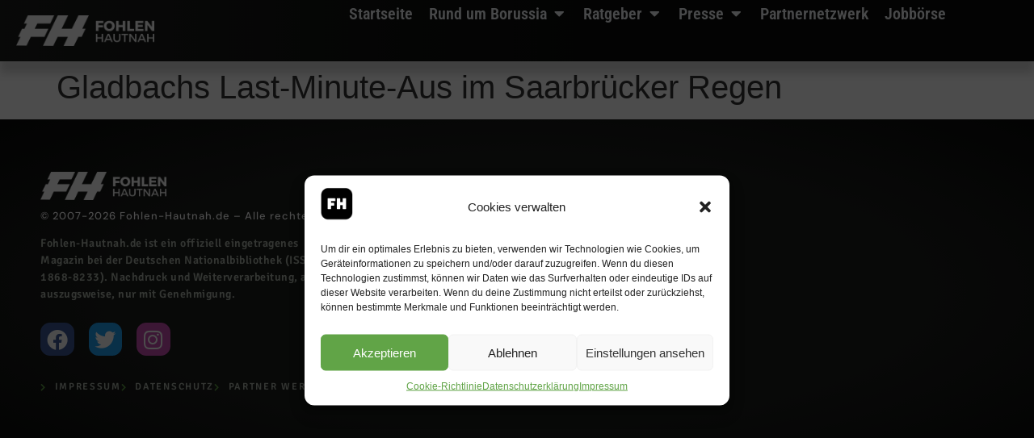

--- FILE ---
content_type: text/html; charset=UTF-8
request_url: https://fohlen-hautnah.de/presse/gladbachs-last-minute-aus-im-saarbruecker-regen/
body_size: 18120
content:
<!doctype html>
<html lang="de">
<head>
	<meta charset="UTF-8">
	<meta name="viewport" content="width=device-width, initial-scale=1">
	<link rel="profile" href="https://gmpg.org/xfn/11">
	<meta name='robots' content='index, follow, max-image-preview:large, max-snippet:-1, max-video-preview:-1' />

	<!-- This site is optimized with the Yoast SEO plugin v26.6 - https://yoast.com/wordpress/plugins/seo/ -->
	<title>Gladbachs Last-Minute-Aus im Saarbrücker Regen - Fohlen-Hautnah - Borussia Mönchengladbach hautnah erleben</title>
	<link rel="canonical" href="https://fohlen-hautnah.de/presse/gladbachs-last-minute-aus-im-saarbruecker-regen/" />
	<meta property="og:locale" content="de_DE" />
	<meta property="og:type" content="article" />
	<meta property="og:title" content="Gladbachs Last-Minute-Aus im Saarbrücker Regen - Fohlen-Hautnah - Borussia Mönchengladbach hautnah erleben" />
	<meta property="og:url" content="https://fohlen-hautnah.de/presse/gladbachs-last-minute-aus-im-saarbruecker-regen/" />
	<meta property="og:site_name" content="Fohlen-Hautnah - Borussia Mönchengladbach hautnah erleben" />
	<meta name="twitter:card" content="summary_large_image" />
	<script type="application/ld+json" class="yoast-schema-graph">{"@context":"https://schema.org","@graph":[{"@type":"WebPage","@id":"https://fohlen-hautnah.de/presse/gladbachs-last-minute-aus-im-saarbruecker-regen/","url":"https://fohlen-hautnah.de/presse/gladbachs-last-minute-aus-im-saarbruecker-regen/","name":"Gladbachs Last-Minute-Aus im Saarbrücker Regen - Fohlen-Hautnah - Borussia Mönchengladbach hautnah erleben","isPartOf":{"@id":"https://fohlen-hautnah.de/#website"},"datePublished":"2024-03-12T22:21:46+00:00","breadcrumb":{"@id":"https://fohlen-hautnah.de/presse/gladbachs-last-minute-aus-im-saarbruecker-regen/#breadcrumb"},"inLanguage":"de","potentialAction":[{"@type":"ReadAction","target":["https://fohlen-hautnah.de/presse/gladbachs-last-minute-aus-im-saarbruecker-regen/"]}]},{"@type":"BreadcrumbList","@id":"https://fohlen-hautnah.de/presse/gladbachs-last-minute-aus-im-saarbruecker-regen/#breadcrumb","itemListElement":[{"@type":"ListItem","position":1,"name":"Startseite","item":"https://fohlen-hautnah.de/"},{"@type":"ListItem","position":2,"name":"Presse","item":"https://fohlen-hautnah.de/presse/"},{"@type":"ListItem","position":3,"name":"Gladbachs Last-Minute-Aus im Saarbrücker Regen"}]},{"@type":"WebSite","@id":"https://fohlen-hautnah.de/#website","url":"https://fohlen-hautnah.de/","name":"Fohlen-Hautnah - Borussia Mönchengladbach hautnah erleben","description":"Borussia Mönchengladbach Berichterstattung, Fanartikel, Fanshop und vieles mehr","publisher":{"@id":"https://fohlen-hautnah.de/#organization"},"potentialAction":[{"@type":"SearchAction","target":{"@type":"EntryPoint","urlTemplate":"https://fohlen-hautnah.de/?s={search_term_string}"},"query-input":{"@type":"PropertyValueSpecification","valueRequired":true,"valueName":"search_term_string"}}],"inLanguage":"de"},{"@type":"Organization","@id":"https://fohlen-hautnah.de/#organization","name":"Fohlen-Hautnah - Borussia Mönchengladbach hautnah erleben","url":"https://fohlen-hautnah.de/","logo":{"@type":"ImageObject","inLanguage":"de","@id":"https://fohlen-hautnah.de/#/schema/logo/image/","url":"https://fohlen-hautnah.de/wp-content/uploads/2023/09/FH_White_Logo_Font.png","contentUrl":"https://fohlen-hautnah.de/wp-content/uploads/2023/09/FH_White_Logo_Font.png","width":2250,"height":502,"caption":"Fohlen-Hautnah - Borussia Mönchengladbach hautnah erleben"},"image":{"@id":"https://fohlen-hautnah.de/#/schema/logo/image/"}}]}</script>
	<!-- / Yoast SEO plugin. -->


<link rel='dns-prefetch' href='//www.googletagmanager.com' />
<link rel="alternate" type="application/rss+xml" title="Fohlen-Hautnah - Borussia Mönchengladbach hautnah erleben &raquo; Feed" href="https://fohlen-hautnah.de/feed/" />
<link rel="alternate" type="application/rss+xml" title="Fohlen-Hautnah - Borussia Mönchengladbach hautnah erleben &raquo; Kommentar-Feed" href="https://fohlen-hautnah.de/comments/feed/" />
<link rel="alternate" title="oEmbed (JSON)" type="application/json+oembed" href="https://fohlen-hautnah.de/wp-json/oembed/1.0/embed?url=https%3A%2F%2Ffohlen-hautnah.de%2Fpresse%2Fgladbachs-last-minute-aus-im-saarbruecker-regen%2F" />
<link rel="alternate" title="oEmbed (XML)" type="text/xml+oembed" href="https://fohlen-hautnah.de/wp-json/oembed/1.0/embed?url=https%3A%2F%2Ffohlen-hautnah.de%2Fpresse%2Fgladbachs-last-minute-aus-im-saarbruecker-regen%2F&#038;format=xml" />
<!-- fohlen-hautnah.de is managing ads with Advanced Ads 2.0.16 – https://wpadvancedads.com/ --><script id="maxno-ready">
			window.advanced_ads_ready=function(e,a){a=a||"complete";var d=function(e){return"interactive"===a?"loading"!==e:"complete"===e};d(document.readyState)?e():document.addEventListener("readystatechange",(function(a){d(a.target.readyState)&&e()}),{once:"interactive"===a})},window.advanced_ads_ready_queue=window.advanced_ads_ready_queue||[];		</script>
		<style id='wp-img-auto-sizes-contain-inline-css'>
img:is([sizes=auto i],[sizes^="auto," i]){contain-intrinsic-size:3000px 1500px}
/*# sourceURL=wp-img-auto-sizes-contain-inline-css */
</style>
<style id='wp-emoji-styles-inline-css'>

	img.wp-smiley, img.emoji {
		display: inline !important;
		border: none !important;
		box-shadow: none !important;
		height: 1em !important;
		width: 1em !important;
		margin: 0 0.07em !important;
		vertical-align: -0.1em !important;
		background: none !important;
		padding: 0 !important;
	}
/*# sourceURL=wp-emoji-styles-inline-css */
</style>
<link rel='stylesheet' id='wp-block-library-css' href='https://fohlen-hautnah.de/wp-includes/css/dist/block-library/style.min.css?ver=6.9' media='all' />
<style id='global-styles-inline-css'>
:root{--wp--preset--aspect-ratio--square: 1;--wp--preset--aspect-ratio--4-3: 4/3;--wp--preset--aspect-ratio--3-4: 3/4;--wp--preset--aspect-ratio--3-2: 3/2;--wp--preset--aspect-ratio--2-3: 2/3;--wp--preset--aspect-ratio--16-9: 16/9;--wp--preset--aspect-ratio--9-16: 9/16;--wp--preset--color--black: #000000;--wp--preset--color--cyan-bluish-gray: #abb8c3;--wp--preset--color--white: #ffffff;--wp--preset--color--pale-pink: #f78da7;--wp--preset--color--vivid-red: #cf2e2e;--wp--preset--color--luminous-vivid-orange: #ff6900;--wp--preset--color--luminous-vivid-amber: #fcb900;--wp--preset--color--light-green-cyan: #7bdcb5;--wp--preset--color--vivid-green-cyan: #00d084;--wp--preset--color--pale-cyan-blue: #8ed1fc;--wp--preset--color--vivid-cyan-blue: #0693e3;--wp--preset--color--vivid-purple: #9b51e0;--wp--preset--gradient--vivid-cyan-blue-to-vivid-purple: linear-gradient(135deg,rgb(6,147,227) 0%,rgb(155,81,224) 100%);--wp--preset--gradient--light-green-cyan-to-vivid-green-cyan: linear-gradient(135deg,rgb(122,220,180) 0%,rgb(0,208,130) 100%);--wp--preset--gradient--luminous-vivid-amber-to-luminous-vivid-orange: linear-gradient(135deg,rgb(252,185,0) 0%,rgb(255,105,0) 100%);--wp--preset--gradient--luminous-vivid-orange-to-vivid-red: linear-gradient(135deg,rgb(255,105,0) 0%,rgb(207,46,46) 100%);--wp--preset--gradient--very-light-gray-to-cyan-bluish-gray: linear-gradient(135deg,rgb(238,238,238) 0%,rgb(169,184,195) 100%);--wp--preset--gradient--cool-to-warm-spectrum: linear-gradient(135deg,rgb(74,234,220) 0%,rgb(151,120,209) 20%,rgb(207,42,186) 40%,rgb(238,44,130) 60%,rgb(251,105,98) 80%,rgb(254,248,76) 100%);--wp--preset--gradient--blush-light-purple: linear-gradient(135deg,rgb(255,206,236) 0%,rgb(152,150,240) 100%);--wp--preset--gradient--blush-bordeaux: linear-gradient(135deg,rgb(254,205,165) 0%,rgb(254,45,45) 50%,rgb(107,0,62) 100%);--wp--preset--gradient--luminous-dusk: linear-gradient(135deg,rgb(255,203,112) 0%,rgb(199,81,192) 50%,rgb(65,88,208) 100%);--wp--preset--gradient--pale-ocean: linear-gradient(135deg,rgb(255,245,203) 0%,rgb(182,227,212) 50%,rgb(51,167,181) 100%);--wp--preset--gradient--electric-grass: linear-gradient(135deg,rgb(202,248,128) 0%,rgb(113,206,126) 100%);--wp--preset--gradient--midnight: linear-gradient(135deg,rgb(2,3,129) 0%,rgb(40,116,252) 100%);--wp--preset--font-size--small: 13px;--wp--preset--font-size--medium: 20px;--wp--preset--font-size--large: 36px;--wp--preset--font-size--x-large: 42px;--wp--preset--spacing--20: 0.44rem;--wp--preset--spacing--30: 0.67rem;--wp--preset--spacing--40: 1rem;--wp--preset--spacing--50: 1.5rem;--wp--preset--spacing--60: 2.25rem;--wp--preset--spacing--70: 3.38rem;--wp--preset--spacing--80: 5.06rem;--wp--preset--shadow--natural: 6px 6px 9px rgba(0, 0, 0, 0.2);--wp--preset--shadow--deep: 12px 12px 50px rgba(0, 0, 0, 0.4);--wp--preset--shadow--sharp: 6px 6px 0px rgba(0, 0, 0, 0.2);--wp--preset--shadow--outlined: 6px 6px 0px -3px rgb(255, 255, 255), 6px 6px rgb(0, 0, 0);--wp--preset--shadow--crisp: 6px 6px 0px rgb(0, 0, 0);}:root { --wp--style--global--content-size: 800px;--wp--style--global--wide-size: 1200px; }:where(body) { margin: 0; }.wp-site-blocks > .alignleft { float: left; margin-right: 2em; }.wp-site-blocks > .alignright { float: right; margin-left: 2em; }.wp-site-blocks > .aligncenter { justify-content: center; margin-left: auto; margin-right: auto; }:where(.wp-site-blocks) > * { margin-block-start: 24px; margin-block-end: 0; }:where(.wp-site-blocks) > :first-child { margin-block-start: 0; }:where(.wp-site-blocks) > :last-child { margin-block-end: 0; }:root { --wp--style--block-gap: 24px; }:root :where(.is-layout-flow) > :first-child{margin-block-start: 0;}:root :where(.is-layout-flow) > :last-child{margin-block-end: 0;}:root :where(.is-layout-flow) > *{margin-block-start: 24px;margin-block-end: 0;}:root :where(.is-layout-constrained) > :first-child{margin-block-start: 0;}:root :where(.is-layout-constrained) > :last-child{margin-block-end: 0;}:root :where(.is-layout-constrained) > *{margin-block-start: 24px;margin-block-end: 0;}:root :where(.is-layout-flex){gap: 24px;}:root :where(.is-layout-grid){gap: 24px;}.is-layout-flow > .alignleft{float: left;margin-inline-start: 0;margin-inline-end: 2em;}.is-layout-flow > .alignright{float: right;margin-inline-start: 2em;margin-inline-end: 0;}.is-layout-flow > .aligncenter{margin-left: auto !important;margin-right: auto !important;}.is-layout-constrained > .alignleft{float: left;margin-inline-start: 0;margin-inline-end: 2em;}.is-layout-constrained > .alignright{float: right;margin-inline-start: 2em;margin-inline-end: 0;}.is-layout-constrained > .aligncenter{margin-left: auto !important;margin-right: auto !important;}.is-layout-constrained > :where(:not(.alignleft):not(.alignright):not(.alignfull)){max-width: var(--wp--style--global--content-size);margin-left: auto !important;margin-right: auto !important;}.is-layout-constrained > .alignwide{max-width: var(--wp--style--global--wide-size);}body .is-layout-flex{display: flex;}.is-layout-flex{flex-wrap: wrap;align-items: center;}.is-layout-flex > :is(*, div){margin: 0;}body .is-layout-grid{display: grid;}.is-layout-grid > :is(*, div){margin: 0;}body{padding-top: 0px;padding-right: 0px;padding-bottom: 0px;padding-left: 0px;}a:where(:not(.wp-element-button)){text-decoration: underline;}:root :where(.wp-element-button, .wp-block-button__link){background-color: #32373c;border-width: 0;color: #fff;font-family: inherit;font-size: inherit;font-style: inherit;font-weight: inherit;letter-spacing: inherit;line-height: inherit;padding-top: calc(0.667em + 2px);padding-right: calc(1.333em + 2px);padding-bottom: calc(0.667em + 2px);padding-left: calc(1.333em + 2px);text-decoration: none;text-transform: inherit;}.has-black-color{color: var(--wp--preset--color--black) !important;}.has-cyan-bluish-gray-color{color: var(--wp--preset--color--cyan-bluish-gray) !important;}.has-white-color{color: var(--wp--preset--color--white) !important;}.has-pale-pink-color{color: var(--wp--preset--color--pale-pink) !important;}.has-vivid-red-color{color: var(--wp--preset--color--vivid-red) !important;}.has-luminous-vivid-orange-color{color: var(--wp--preset--color--luminous-vivid-orange) !important;}.has-luminous-vivid-amber-color{color: var(--wp--preset--color--luminous-vivid-amber) !important;}.has-light-green-cyan-color{color: var(--wp--preset--color--light-green-cyan) !important;}.has-vivid-green-cyan-color{color: var(--wp--preset--color--vivid-green-cyan) !important;}.has-pale-cyan-blue-color{color: var(--wp--preset--color--pale-cyan-blue) !important;}.has-vivid-cyan-blue-color{color: var(--wp--preset--color--vivid-cyan-blue) !important;}.has-vivid-purple-color{color: var(--wp--preset--color--vivid-purple) !important;}.has-black-background-color{background-color: var(--wp--preset--color--black) !important;}.has-cyan-bluish-gray-background-color{background-color: var(--wp--preset--color--cyan-bluish-gray) !important;}.has-white-background-color{background-color: var(--wp--preset--color--white) !important;}.has-pale-pink-background-color{background-color: var(--wp--preset--color--pale-pink) !important;}.has-vivid-red-background-color{background-color: var(--wp--preset--color--vivid-red) !important;}.has-luminous-vivid-orange-background-color{background-color: var(--wp--preset--color--luminous-vivid-orange) !important;}.has-luminous-vivid-amber-background-color{background-color: var(--wp--preset--color--luminous-vivid-amber) !important;}.has-light-green-cyan-background-color{background-color: var(--wp--preset--color--light-green-cyan) !important;}.has-vivid-green-cyan-background-color{background-color: var(--wp--preset--color--vivid-green-cyan) !important;}.has-pale-cyan-blue-background-color{background-color: var(--wp--preset--color--pale-cyan-blue) !important;}.has-vivid-cyan-blue-background-color{background-color: var(--wp--preset--color--vivid-cyan-blue) !important;}.has-vivid-purple-background-color{background-color: var(--wp--preset--color--vivid-purple) !important;}.has-black-border-color{border-color: var(--wp--preset--color--black) !important;}.has-cyan-bluish-gray-border-color{border-color: var(--wp--preset--color--cyan-bluish-gray) !important;}.has-white-border-color{border-color: var(--wp--preset--color--white) !important;}.has-pale-pink-border-color{border-color: var(--wp--preset--color--pale-pink) !important;}.has-vivid-red-border-color{border-color: var(--wp--preset--color--vivid-red) !important;}.has-luminous-vivid-orange-border-color{border-color: var(--wp--preset--color--luminous-vivid-orange) !important;}.has-luminous-vivid-amber-border-color{border-color: var(--wp--preset--color--luminous-vivid-amber) !important;}.has-light-green-cyan-border-color{border-color: var(--wp--preset--color--light-green-cyan) !important;}.has-vivid-green-cyan-border-color{border-color: var(--wp--preset--color--vivid-green-cyan) !important;}.has-pale-cyan-blue-border-color{border-color: var(--wp--preset--color--pale-cyan-blue) !important;}.has-vivid-cyan-blue-border-color{border-color: var(--wp--preset--color--vivid-cyan-blue) !important;}.has-vivid-purple-border-color{border-color: var(--wp--preset--color--vivid-purple) !important;}.has-vivid-cyan-blue-to-vivid-purple-gradient-background{background: var(--wp--preset--gradient--vivid-cyan-blue-to-vivid-purple) !important;}.has-light-green-cyan-to-vivid-green-cyan-gradient-background{background: var(--wp--preset--gradient--light-green-cyan-to-vivid-green-cyan) !important;}.has-luminous-vivid-amber-to-luminous-vivid-orange-gradient-background{background: var(--wp--preset--gradient--luminous-vivid-amber-to-luminous-vivid-orange) !important;}.has-luminous-vivid-orange-to-vivid-red-gradient-background{background: var(--wp--preset--gradient--luminous-vivid-orange-to-vivid-red) !important;}.has-very-light-gray-to-cyan-bluish-gray-gradient-background{background: var(--wp--preset--gradient--very-light-gray-to-cyan-bluish-gray) !important;}.has-cool-to-warm-spectrum-gradient-background{background: var(--wp--preset--gradient--cool-to-warm-spectrum) !important;}.has-blush-light-purple-gradient-background{background: var(--wp--preset--gradient--blush-light-purple) !important;}.has-blush-bordeaux-gradient-background{background: var(--wp--preset--gradient--blush-bordeaux) !important;}.has-luminous-dusk-gradient-background{background: var(--wp--preset--gradient--luminous-dusk) !important;}.has-pale-ocean-gradient-background{background: var(--wp--preset--gradient--pale-ocean) !important;}.has-electric-grass-gradient-background{background: var(--wp--preset--gradient--electric-grass) !important;}.has-midnight-gradient-background{background: var(--wp--preset--gradient--midnight) !important;}.has-small-font-size{font-size: var(--wp--preset--font-size--small) !important;}.has-medium-font-size{font-size: var(--wp--preset--font-size--medium) !important;}.has-large-font-size{font-size: var(--wp--preset--font-size--large) !important;}.has-x-large-font-size{font-size: var(--wp--preset--font-size--x-large) !important;}
:root :where(.wp-block-pullquote){font-size: 1.5em;line-height: 1.6;}
/*# sourceURL=global-styles-inline-css */
</style>
<link rel='stylesheet' id='cmplz-general-css' href='https://fohlen-hautnah.de/wp-content/plugins/complianz-gdpr-premium/assets/css/cookieblocker.min.css?ver=1709670915' media='all' />
<link rel='stylesheet' id='hello-elementor-css' href='https://fohlen-hautnah.de/wp-content/themes/hello-elementor/assets/css/reset.css?ver=3.4.4' media='all' />
<link rel='stylesheet' id='hello-elementor-theme-style-css' href='https://fohlen-hautnah.de/wp-content/themes/hello-elementor/assets/css/theme.css?ver=3.4.4' media='all' />
<link rel='stylesheet' id='hello-elementor-header-footer-css' href='https://fohlen-hautnah.de/wp-content/themes/hello-elementor/assets/css/header-footer.css?ver=3.4.4' media='all' />
<link rel='stylesheet' id='elementor-frontend-css' href='https://fohlen-hautnah.de/wp-content/plugins/elementor/assets/css/frontend.min.css?ver=3.34.0' media='all' />
<link rel='stylesheet' id='elementor-post-119-css' href='https://fohlen-hautnah.de/wp-content/uploads/elementor/css/post-119.css?ver=1768949243' media='all' />
<link rel='stylesheet' id='widget-image-css' href='https://fohlen-hautnah.de/wp-content/plugins/elementor/assets/css/widget-image.min.css?ver=3.34.0' media='all' />
<link rel='stylesheet' id='widget-divider-css' href='https://fohlen-hautnah.de/wp-content/plugins/elementor/assets/css/widget-divider.min.css?ver=3.34.0' media='all' />
<link rel='stylesheet' id='widget-heading-css' href='https://fohlen-hautnah.de/wp-content/plugins/elementor/assets/css/widget-heading.min.css?ver=3.34.0' media='all' />
<link rel='stylesheet' id='widget-nav-menu-css' href='https://fohlen-hautnah.de/wp-content/plugins/elementor-pro/assets/css/widget-nav-menu.min.css?ver=3.33.2' media='all' />
<link rel='stylesheet' id='widget-social-icons-css' href='https://fohlen-hautnah.de/wp-content/plugins/elementor/assets/css/widget-social-icons.min.css?ver=3.34.0' media='all' />
<link rel='stylesheet' id='e-apple-webkit-css' href='https://fohlen-hautnah.de/wp-content/plugins/elementor/assets/css/conditionals/apple-webkit.min.css?ver=3.34.0' media='all' />
<link rel='stylesheet' id='widget-mega-menu-css' href='https://fohlen-hautnah.de/wp-content/plugins/elementor-pro/assets/css/widget-mega-menu.min.css?ver=3.33.2' media='all' />
<link rel='stylesheet' id='e-sticky-css' href='https://fohlen-hautnah.de/wp-content/plugins/elementor-pro/assets/css/modules/sticky.min.css?ver=3.33.2' media='all' />
<link rel='stylesheet' id='widget-spacer-css' href='https://fohlen-hautnah.de/wp-content/plugins/elementor/assets/css/widget-spacer.min.css?ver=3.34.0' media='all' />
<link rel='stylesheet' id='widget-icon-list-css' href='https://fohlen-hautnah.de/wp-content/plugins/elementor/assets/css/widget-icon-list.min.css?ver=3.34.0' media='all' />
<link rel='stylesheet' id='elementor-icons-css' href='https://fohlen-hautnah.de/wp-content/plugins/elementor/assets/lib/eicons/css/elementor-icons.min.css?ver=5.45.0' media='all' />
<link rel='stylesheet' id='elementor-post-140-css' href='https://fohlen-hautnah.de/wp-content/uploads/elementor/css/post-140.css?ver=1768949246' media='all' />
<link rel='stylesheet' id='elementor-post-134-css' href='https://fohlen-hautnah.de/wp-content/uploads/elementor/css/post-134.css?ver=1768949246' media='all' />
<link rel='stylesheet' id='elementor-gf-local-robotocondensed-css' href='https://fohlen-hautnah.de/wp-content/uploads/elementor/google-fonts/css/robotocondensed.css?ver=1749724109' media='all' />
<link rel='stylesheet' id='elementor-gf-local-dmsans-css' href='https://fohlen-hautnah.de/wp-content/uploads/elementor/google-fonts/css/dmsans.css?ver=1749724111' media='all' />
<link rel='stylesheet' id='elementor-gf-local-bungee-css' href='https://fohlen-hautnah.de/wp-content/uploads/elementor/google-fonts/css/bungee.css?ver=1749724111' media='all' />
<link rel='stylesheet' id='elementor-gf-local-signika-css' href='https://fohlen-hautnah.de/wp-content/uploads/elementor/google-fonts/css/signika.css?ver=1749724111' media='all' />
<link rel='stylesheet' id='elementor-icons-shared-0-css' href='https://fohlen-hautnah.de/wp-content/plugins/elementor/assets/lib/font-awesome/css/fontawesome.min.css?ver=5.15.3' media='all' />
<link rel='stylesheet' id='elementor-icons-fa-solid-css' href='https://fohlen-hautnah.de/wp-content/plugins/elementor/assets/lib/font-awesome/css/solid.min.css?ver=5.15.3' media='all' />
<link rel='stylesheet' id='elementor-icons-fa-brands-css' href='https://fohlen-hautnah.de/wp-content/plugins/elementor/assets/lib/font-awesome/css/brands.min.css?ver=5.15.3' media='all' />
<script src="https://fohlen-hautnah.de/wp-includes/js/jquery/jquery.min.js?ver=3.7.1" id="jquery-core-js"></script>
<script src="https://fohlen-hautnah.de/wp-includes/js/jquery/jquery-migrate.min.js?ver=3.4.1" id="jquery-migrate-js"></script>
<script id="advanced-ads-advanced-js-js-extra">
var advads_options = {"blog_id":"1","privacy":{"custom-cookie-name":"","custom-cookie-value":"","consent-method":"iab_tcf_20","enabled":false,"state":"not_needed"}};
//# sourceURL=advanced-ads-advanced-js-js-extra
</script>
<script src="https://fohlen-hautnah.de/wp-content/plugins/advanced-ads/public/assets/js/advanced.min.js?ver=2.0.16" id="advanced-ads-advanced-js-js"></script>

<!-- Google Tag (gtac.js) durch Site-Kit hinzugefügt -->
<!-- Von Site Kit hinzugefügtes Google-Analytics-Snippet -->
<script src="https://www.googletagmanager.com/gtag/js?id=GT-TWR6MZ4B" id="google_gtagjs-js" async></script>
<script id="google_gtagjs-js-after">
window.dataLayer = window.dataLayer || [];function gtag(){dataLayer.push(arguments);}
gtag("set","linker",{"domains":["fohlen-hautnah.de"]});
gtag("js", new Date());
gtag("set", "developer_id.dZTNiMT", true);
gtag("config", "GT-TWR6MZ4B");
//# sourceURL=google_gtagjs-js-after
</script>
<link rel="https://api.w.org/" href="https://fohlen-hautnah.de/wp-json/" /><link rel="alternate" title="JSON" type="application/json" href="https://fohlen-hautnah.de/wp-json/wp/v2/presse/95779" /><link rel="EditURI" type="application/rsd+xml" title="RSD" href="https://fohlen-hautnah.de/xmlrpc.php?rsd" />
<meta name="generator" content="WordPress 6.9" />
<link rel='shortlink' href='https://fohlen-hautnah.de/?p=95779' />
<meta name="generator" content="Site Kit by Google 1.170.0" />			<style>.cmplz-hidden {
					display: none !important;
				}</style><meta name="generator" content="Elementor 3.34.0; features: additional_custom_breakpoints; settings: css_print_method-external, google_font-enabled, font_display-swap">
		<script type="text/javascript">
			var advadsCfpQueue = [];
			var advadsCfpAd = function( adID ) {
				if ( 'undefined' === typeof advadsProCfp ) {
					advadsCfpQueue.push( adID )
				} else {
					advadsProCfp.addElement( adID )
				}
			}
		</script>
					<style>
				.e-con.e-parent:nth-of-type(n+4):not(.e-lazyloaded):not(.e-no-lazyload),
				.e-con.e-parent:nth-of-type(n+4):not(.e-lazyloaded):not(.e-no-lazyload) * {
					background-image: none !important;
				}
				@media screen and (max-height: 1024px) {
					.e-con.e-parent:nth-of-type(n+3):not(.e-lazyloaded):not(.e-no-lazyload),
					.e-con.e-parent:nth-of-type(n+3):not(.e-lazyloaded):not(.e-no-lazyload) * {
						background-image: none !important;
					}
				}
				@media screen and (max-height: 640px) {
					.e-con.e-parent:nth-of-type(n+2):not(.e-lazyloaded):not(.e-no-lazyload),
					.e-con.e-parent:nth-of-type(n+2):not(.e-lazyloaded):not(.e-no-lazyload) * {
						background-image: none !important;
					}
				}
			</style>
			<link rel="icon" href="https://fohlen-hautnah.de/wp-content/uploads/2025/01/cropped-Logo-Social-Fohlen-Hautnah-32x32.jpg" sizes="32x32" />
<link rel="icon" href="https://fohlen-hautnah.de/wp-content/uploads/2025/01/cropped-Logo-Social-Fohlen-Hautnah-192x192.jpg" sizes="192x192" />
<link rel="apple-touch-icon" href="https://fohlen-hautnah.de/wp-content/uploads/2025/01/cropped-Logo-Social-Fohlen-Hautnah-180x180.jpg" />
<meta name="msapplication-TileImage" content="https://fohlen-hautnah.de/wp-content/uploads/2025/01/cropped-Logo-Social-Fohlen-Hautnah-270x270.jpg" />
		<style id="wp-custom-css">
			.naechsterartikel .elementor-post-navigation__separator-wrapper {
	margin-left:25px;
	margin-right:25px;
}

.warenkorbvor .stock {
display:none;
}

.infosprod .tagged_as,
.infosprod .posted_in {
	display:none!important;
}

#fhcart .button-variable-item .variable-item-span {

    font-family: var(--e-global-typography-0597256-font-family), Sans-serif;
    font-size: 16px;;
    font-weight: var(--e-global-typography-0597256-font-weight);
    line-height: var(--e-global-typography-0597256-line-height);
    letter-spacing: var(--e-global-typography-0597256-letter-spacing);
    word-spacing: var(--e-global-typography-0597256-word-spacing);
}


#fhcart .button-variable-item {
    min-width: var(--wvs-single-product-item-width);
    width: auto;
    border-radius: 8px;
    border-style: none;
}

#fhcart .stock {
	 font-family: var(--e-global-typography-0597256-font-family), Sans-serif;
    font-size: 16px;;
	margin: 0px 0px 15px 0px;
    padding: 0px;
  color:#fff;
    border-radius: 6px 6px 6px 6px;

}

#fhcart th.label {
	padding:0px!Important;
}

#fhcart bdi {
	 font-family: var(--e-global-typography-0597256-font-family), Sans-serif;
    font-size: 26px;;
	margin: 0px 0px 15px 0px;
    padding: 0px;
  color:#fff;
    border-radius: 6px 6px 6px 6px;

}

#fhcart .woo-variation-swatches.wvs-show-label .variations td .woo-selected-variation-item-name, .woo-variation-swatches.wvs-show-label .variations th .woo-selected-variation-item-name {
		 font-family: var(--e-global-typography-0597256-font-family), Sans-serif;
    font-weight: 300;
}

#fhprice bdi {
		 font-family: var(--e-global-typography-0597256-font-family), Sans-serif;
    font-size: 36px;
	margin: 0px 0px 15px 0px;
    padding: 0px;
  color:#fff;
    border-radius: 6px 6px 6px 6px;
}

#fhprice ins bdi {
		 font-family: var(--e-global-typography-0597256-font-family), Sans-serif;
    font-size: 44px!Important;
	margin: 5px 0px 15px 0px;
 
	padding-top:10px;
  color:#fff;
    border-radius: 6px 6px 6px 6px;
}


#fhprodcat .woocommerce-result-count {
		 font-family: var(--e-global-typography-0597256-font-family), Sans-serif;
    font-size: 13px!Important;
	
}

#fhprodcat select.orderby {
		 font-family: var(--e-global-typography-0597256-font-family), Sans-serif;
    font-size: 14px!Important;
	border-radius:12px;
		color:#000;
}

#fhprodcat select.orderby a{
	color:#000;
}



#fhprodtext h2.base {
	display:none;
}

#fhprodtext div {
	color: var(--e-global-color-444582b);
    font-family: var(--e-global-typography-accent-font-family), Sans-serif;
    font-size: var(--e-global-typography-accent-font-size);
    font-weight: var(--e-global-typography-accent-font-weight);
    text-transform: var(--e-global-typography-accent-text-transform);
    font-style: var(--e-global-typography-accent-font-style);
    text-decoration: var(--e-global-typography-accent-text-decoration);
    line-height: var(--e-global-typography-accent-line-height);
    letter-spacing: var(--e-global-typography-accent-letter-spacing);
    word-spacing: var(--e-global-typography-accent-word-spacing);
}

#fhprodtext #material h4{
	font-family: var(--e-global-typography-0597256-font-family), Sans-serif;
    font-size: 20px;
    margin: 15px 0px 5px 0px;
    padding: 0px;
    color: #fff;

}

#fhprodtext ul li {
	 font-family: var(--e-global-typography-accent-font-family), Sans-serif;
	 font-weight:600;
}

#fhprodtext li::marker {
  content: "»  ";
  color: #3B6929;
}

small.woocommerce-price-suffix {
	 color: #3B6929;
	font-size:10px;
}


#add_payment_method #payment div.payment_box, .woocommerce-cart #payment div.payment_box, .woocommerce-checkout #payment div.payment_box {
	padding:0px!important;
	border:none!important;
}

.payment_box fieldset {
		border:none!important;
}
/* ===========================
   Fohlen-Hautnah Amazon Banner
   =========================== */

.fh-amz-banner {
    width: 100%;
    background: #ffffff;
    border-radius: 20px;
    box-shadow: 0 4px 16px rgba(0,0,0,0.08);
    padding: 28px;
    display: flex;
    align-items: center;
    gap: 28px;
    border: 1px solid #e8e8e8;
    margin: 32px 0;
}

.fh-amz-banner__image img {
    width: 160px;
    border-radius: 12px;
}

.fh-amz-banner__title {
    margin: 0 0 18px 0;
    font-size: 24px;
    font-weight: 700;
    color: #2f7d32; /* Borussia-Grün */
}

.fh-amz-banner__btn {
    display: inline-block;
    background: #f7a928; /* gelber Button wie im Screenshot */
    color: #111;
    padding: 14px 28px;
    border-radius: 10px;
    text-decoration: none;
    font-size: 18px;
    font-weight: bold;
}

.fh-amz-banner__note {
    font-size: 14px;
    color: #777;
    margin-top: 14px;
}

/* Mobil: Bild oben, Text zentriert darunter */
@media (max-width: 768px) {
    .fh-amz-banner {
        flex-direction: column;
        text-align: center;
    }

    .fh-amz-banner__image img {
        width: 70%;
        max-width: 220px;
        margin-bottom: 10px;
    }

    .fh-amz-banner__text {
        text-align: center;
    }
}		</style>
		</head>
<body data-cmplz=1 class="wp-singular presse-template-default single single-presse postid-95779 wp-custom-logo wp-embed-responsive wp-theme-hello-elementor hello-elementor-default elementor-default elementor-kit-119 aa-prefix-maxno- modula-best-grid-gallery">


<a class="skip-link screen-reader-text" href="#content">Zum Inhalt springen</a>

		<header data-elementor-type="header" data-elementor-id="140" class="elementor elementor-140 elementor-location-header" data-elementor-post-type="elementor_library">
			<div class="elementor-element elementor-element-3d1899b8 e-con-full e-flex e-con e-parent" data-id="3d1899b8" data-element_type="container" data-settings="{&quot;background_background&quot;:&quot;gradient&quot;,&quot;sticky&quot;:&quot;top&quot;,&quot;sticky_on&quot;:[&quot;desktop&quot;,&quot;tablet&quot;,&quot;mobile&quot;],&quot;sticky_offset&quot;:0,&quot;sticky_effects_offset&quot;:0,&quot;sticky_anchor_link_offset&quot;:0}">
		<div class="elementor-element elementor-element-61d820a e-con-full e-flex e-con e-child" data-id="61d820a" data-element_type="container" data-settings="{&quot;background_background&quot;:&quot;classic&quot;}">
				<div class="elementor-element elementor-element-d6bdbb7 elementor-widget__width-auto elementor-widget elementor-widget-theme-site-logo elementor-widget-image" data-id="d6bdbb7" data-element_type="widget" data-widget_type="theme-site-logo.default">
				<div class="elementor-widget-container">
											<a href="https://fohlen-hautnah.de">
			<img width="2250" height="502" src="https://fohlen-hautnah.de/wp-content/uploads/2023/09/FH_White_Logo_Font.png" class="attachment-full size-full wp-image-112822" alt="" srcset="https://fohlen-hautnah.de/wp-content/uploads/2023/09/FH_White_Logo_Font.png 2250w, https://fohlen-hautnah.de/wp-content/uploads/2023/09/FH_White_Logo_Font-300x67.png 300w, https://fohlen-hautnah.de/wp-content/uploads/2023/09/FH_White_Logo_Font-1024x228.png 1024w, https://fohlen-hautnah.de/wp-content/uploads/2023/09/FH_White_Logo_Font-768x171.png 768w, https://fohlen-hautnah.de/wp-content/uploads/2023/09/FH_White_Logo_Font-1536x343.png 1536w, https://fohlen-hautnah.de/wp-content/uploads/2023/09/FH_White_Logo_Font-2048x457.png 2048w" sizes="(max-width: 2250px) 100vw, 2250px" />				</a>
											</div>
				</div>
				</div>
		<div class="elementor-element elementor-element-85d0eae e-con-full e-flex e-con e-child" data-id="85d0eae" data-element_type="container">
				<div class="elementor-element elementor-element-db256be elementor-widget-mobile__width-initial e-full_width e-n-menu-layout-horizontal e-n-menu-tablet elementor-widget elementor-widget-n-menu" data-id="db256be" data-element_type="widget" data-settings="{&quot;menu_items&quot;:[{&quot;item_title&quot;:&quot;Startseite&quot;,&quot;_id&quot;:&quot;6036b55&quot;,&quot;__dynamic__&quot;:[],&quot;item_link&quot;:{&quot;url&quot;:&quot;\/index.php&quot;,&quot;is_external&quot;:&quot;&quot;,&quot;nofollow&quot;:&quot;&quot;,&quot;custom_attributes&quot;:&quot;&quot;},&quot;element_id&quot;:&quot;stt&quot;,&quot;item_dropdown_content&quot;:&quot;no&quot;,&quot;item_icon&quot;:{&quot;value&quot;:&quot;&quot;,&quot;library&quot;:&quot;&quot;},&quot;item_icon_active&quot;:null},{&quot;item_title&quot;:&quot;Rund um Borussia&quot;,&quot;_id&quot;:&quot;3fd2104&quot;,&quot;item_dropdown_content&quot;:&quot;yes&quot;,&quot;item_link&quot;:{&quot;url&quot;:&quot;&quot;,&quot;is_external&quot;:&quot;&quot;,&quot;nofollow&quot;:&quot;&quot;,&quot;custom_attributes&quot;:&quot;&quot;},&quot;item_icon&quot;:{&quot;value&quot;:&quot;&quot;,&quot;library&quot;:&quot;&quot;},&quot;item_icon_active&quot;:null,&quot;element_id&quot;:&quot;&quot;},{&quot;item_title&quot;:&quot;Ratgeber&quot;,&quot;item_dropdown_content&quot;:&quot;yes&quot;,&quot;_id&quot;:&quot;d63465b&quot;,&quot;item_link&quot;:{&quot;url&quot;:&quot;&quot;,&quot;is_external&quot;:&quot;&quot;,&quot;nofollow&quot;:&quot;&quot;,&quot;custom_attributes&quot;:&quot;&quot;},&quot;item_icon&quot;:{&quot;value&quot;:&quot;&quot;,&quot;library&quot;:&quot;&quot;},&quot;item_icon_active&quot;:null,&quot;element_id&quot;:&quot;&quot;},{&quot;item_title&quot;:&quot;Presse&quot;,&quot;item_dropdown_content&quot;:&quot;yes&quot;,&quot;_id&quot;:&quot;d181ae0&quot;,&quot;item_link&quot;:{&quot;url&quot;:&quot;&quot;,&quot;is_external&quot;:&quot;&quot;,&quot;nofollow&quot;:&quot;&quot;,&quot;custom_attributes&quot;:&quot;&quot;},&quot;item_icon&quot;:{&quot;value&quot;:&quot;&quot;,&quot;library&quot;:&quot;&quot;},&quot;item_icon_active&quot;:null,&quot;element_id&quot;:&quot;&quot;},{&quot;item_title&quot;:&quot;Partnernetzwerk&quot;,&quot;item_dropdown_content&quot;:&quot;&quot;,&quot;_id&quot;:&quot;15e6290&quot;,&quot;item_link&quot;:{&quot;url&quot;:&quot;\/partnernetzwerk&quot;,&quot;is_external&quot;:&quot;&quot;,&quot;nofollow&quot;:&quot;&quot;,&quot;custom_attributes&quot;:&quot;&quot;},&quot;item_icon&quot;:{&quot;value&quot;:&quot;&quot;,&quot;library&quot;:&quot;&quot;},&quot;item_icon_active&quot;:null,&quot;element_id&quot;:&quot;&quot;},{&quot;item_title&quot;:&quot;Jobb\u00f6rse&quot;,&quot;item_dropdown_content&quot;:&quot;&quot;,&quot;item_link&quot;:{&quot;url&quot;:&quot;\/jobboerse&quot;,&quot;is_external&quot;:&quot;&quot;,&quot;nofollow&quot;:&quot;&quot;,&quot;custom_attributes&quot;:&quot;&quot;},&quot;_id&quot;:&quot;126c57f&quot;,&quot;item_icon&quot;:{&quot;value&quot;:&quot;&quot;,&quot;library&quot;:&quot;&quot;},&quot;item_icon_active&quot;:null,&quot;element_id&quot;:&quot;&quot;}],&quot;item_position_horizontal&quot;:&quot;start&quot;,&quot;open_on&quot;:&quot;click&quot;,&quot;menu_item_title_distance_from_content_tablet&quot;:{&quot;unit&quot;:&quot;px&quot;,&quot;size&quot;:0,&quot;sizes&quot;:[]},&quot;menu_item_title_distance_from_content_mobile&quot;:{&quot;unit&quot;:&quot;px&quot;,&quot;size&quot;:0,&quot;sizes&quot;:[]},&quot;content_width&quot;:&quot;full_width&quot;,&quot;item_layout&quot;:&quot;horizontal&quot;,&quot;horizontal_scroll&quot;:&quot;disable&quot;,&quot;breakpoint_selector&quot;:&quot;tablet&quot;,&quot;menu_item_title_distance_from_content&quot;:{&quot;unit&quot;:&quot;px&quot;,&quot;size&quot;:0,&quot;sizes&quot;:[]}}" data-widget_type="mega-menu.default">
				<div class="elementor-widget-container">
							<nav class="e-n-menu" data-widget-number="229" aria-label="Menü">
					<button class="e-n-menu-toggle" id="menu-toggle-229" aria-haspopup="true" aria-expanded="false" aria-controls="menubar-229" aria-label="Menü Umschalter">
			<span class="e-n-menu-toggle-icon e-open">
				<i class="eicon-menu-bar"></i>			</span>
			<span class="e-n-menu-toggle-icon e-close">
				<i class="eicon-close"></i>			</span>
		</button>
					<div class="e-n-menu-wrapper" id="menubar-229" aria-labelledby="menu-toggle-229">
				<ul class="e-n-menu-heading">
								<li class="e-n-menu-item">
				<div id="stt" class="e-n-menu-title">
					<a class="e-n-menu-title-container e-focus e-link" href="/index.php">												<span class="e-n-menu-title-text">
							Startseite						</span>
					</a>									</div>
							</li>
					<li class="e-n-menu-item">
				<div id="e-n-menu-title-2292" class="e-n-menu-title e-click">
					<div class="e-n-menu-title-container">												<span class="e-n-menu-title-text">
							Rund um Borussia						</span>
					</div>											<button id="e-n-menu-dropdown-icon-2292" class="e-n-menu-dropdown-icon e-focus" data-tab-index="2" aria-haspopup="true" aria-expanded="false" aria-controls="e-n-menu-content-2292" >
							<span class="e-n-menu-dropdown-icon-opened">
								<i aria-hidden="true" class="fas fa-caret-up"></i>								<span class="elementor-screen-only">Schließe Rund um Borussia</span>
							</span>
							<span class="e-n-menu-dropdown-icon-closed">
								<i aria-hidden="true" class="fas fa-caret-down"></i>								<span class="elementor-screen-only">Öffne Rund um Borussia</span>
							</span>
						</button>
									</div>
									<div class="e-n-menu-content">
						<div id="e-n-menu-content-2292" data-tab-index="2" aria-labelledby="e-n-menu-dropdown-icon-2292" class="elementor-element elementor-element-12c681a e-flex e-con-boxed e-con e-child" data-id="12c681a" data-element_type="container" data-settings="{&quot;background_background&quot;:&quot;classic&quot;}">
					<div class="e-con-inner">
		<div class="elementor-element elementor-element-212accd e-flex e-con-boxed e-con e-child" data-id="212accd" data-element_type="container">
					<div class="e-con-inner">
				<div class="elementor-element elementor-element-25f4767 elementor-widget-divider--view-line elementor-widget elementor-widget-divider" data-id="25f4767" data-element_type="widget" data-widget_type="divider.default">
				<div class="elementor-widget-container">
							<div class="elementor-divider">
			<span class="elementor-divider-separator">
						</span>
		</div>
						</div>
				</div>
		<div class="elementor-element elementor-element-5dc103d e-con-full e-flex e-con e-child" data-id="5dc103d" data-element_type="container">
		<div class="elementor-element elementor-element-46ba54a e-flex e-con-boxed e-con e-child" data-id="46ba54a" data-element_type="container">
					<div class="e-con-inner">
		<div class="elementor-element elementor-element-c85cfd3 e-con-full e-flex e-con e-child" data-id="c85cfd3" data-element_type="container">
		<div class="elementor-element elementor-element-d0fae76 e-con-full e-flex e-con e-child" data-id="d0fae76" data-element_type="container">
				<div class="elementor-element elementor-element-0db177c elementor-widget elementor-widget-heading" data-id="0db177c" data-element_type="widget" data-widget_type="heading.default">
				<div class="elementor-widget-container">
					<h2 class="elementor-heading-title elementor-size-default">Spieltag</h2>				</div>
				</div>
				<div class="elementor-element elementor-element-701a2cb elementor-nav-menu--dropdown-none elementor-widget elementor-widget-nav-menu" data-id="701a2cb" data-element_type="widget" data-settings="{&quot;layout&quot;:&quot;vertical&quot;,&quot;submenu_icon&quot;:{&quot;value&quot;:&quot;&lt;i class=\&quot;fas fa-caret-down\&quot; aria-hidden=\&quot;true\&quot;&gt;&lt;\/i&gt;&quot;,&quot;library&quot;:&quot;fa-solid&quot;}}" data-widget_type="nav-menu.default">
				<div class="elementor-widget-container">
								<nav aria-label="Menü" class="elementor-nav-menu--main elementor-nav-menu__container elementor-nav-menu--layout-vertical e--pointer-underline e--animation-fade">
				<ul id="menu-1-701a2cb" class="elementor-nav-menu sm-vertical"><li class="menu-item menu-item-type-taxonomy menu-item-object-category menu-item-72662"><a href="https://fohlen-hautnah.de/category/spieltag/spielbericht/" class="elementor-item">Spielbericht</a></li>
<li class="menu-item menu-item-type-taxonomy menu-item-object-category menu-item-72663"><a href="https://fohlen-hautnah.de/category/spieltag/stimmen-zum-spiel/" class="elementor-item">Nachbericht</a></li>
<li class="menu-item menu-item-type-taxonomy menu-item-object-category menu-item-72664"><a href="https://fohlen-hautnah.de/category/spieltag/vorbericht-vorbericht/" class="elementor-item">Vorbericht</a></li>
<li class="menu-item menu-item-type-taxonomy menu-item-object-category menu-item-72665"><a href="https://fohlen-hautnah.de/category/spieltag/testspiele/" class="elementor-item">Testspiel</a></li>
</ul>			</nav>
						<nav class="elementor-nav-menu--dropdown elementor-nav-menu__container" aria-hidden="true">
				<ul id="menu-2-701a2cb" class="elementor-nav-menu sm-vertical"><li class="menu-item menu-item-type-taxonomy menu-item-object-category menu-item-72662"><a href="https://fohlen-hautnah.de/category/spieltag/spielbericht/" class="elementor-item" tabindex="-1">Spielbericht</a></li>
<li class="menu-item menu-item-type-taxonomy menu-item-object-category menu-item-72663"><a href="https://fohlen-hautnah.de/category/spieltag/stimmen-zum-spiel/" class="elementor-item" tabindex="-1">Nachbericht</a></li>
<li class="menu-item menu-item-type-taxonomy menu-item-object-category menu-item-72664"><a href="https://fohlen-hautnah.de/category/spieltag/vorbericht-vorbericht/" class="elementor-item" tabindex="-1">Vorbericht</a></li>
<li class="menu-item menu-item-type-taxonomy menu-item-object-category menu-item-72665"><a href="https://fohlen-hautnah.de/category/spieltag/testspiele/" class="elementor-item" tabindex="-1">Testspiel</a></li>
</ul>			</nav>
						</div>
				</div>
				</div>
		<div class="elementor-element elementor-element-a8e480f e-con-full e-flex e-con e-child" data-id="a8e480f" data-element_type="container">
				<div class="elementor-element elementor-element-0035f85 elementor-widget elementor-widget-heading" data-id="0035f85" data-element_type="widget" data-widget_type="heading.default">
				<div class="elementor-widget-container">
					<h2 class="elementor-heading-title elementor-size-default">Inside</h2>				</div>
				</div>
				<div class="elementor-element elementor-element-7ae7c61 elementor-nav-menu--dropdown-none elementor-widget elementor-widget-nav-menu" data-id="7ae7c61" data-element_type="widget" data-settings="{&quot;layout&quot;:&quot;vertical&quot;,&quot;submenu_icon&quot;:{&quot;value&quot;:&quot;&lt;i class=\&quot;fas fa-caret-down\&quot; aria-hidden=\&quot;true\&quot;&gt;&lt;\/i&gt;&quot;,&quot;library&quot;:&quot;fa-solid&quot;}}" data-widget_type="nav-menu.default">
				<div class="elementor-widget-container">
								<nav aria-label="Menü" class="elementor-nav-menu--main elementor-nav-menu__container elementor-nav-menu--layout-vertical e--pointer-underline e--animation-fade">
				<ul id="menu-1-7ae7c61" class="elementor-nav-menu sm-vertical"><li class="menu-item menu-item-type-taxonomy menu-item-object-category menu-item-111725"><a href="https://fohlen-hautnah.de/category/inside/pruefstand/" class="elementor-item">Prüfstand</a></li>
<li class="menu-item menu-item-type-taxonomy menu-item-object-category menu-item-72669"><a href="https://fohlen-hautnah.de/category/inside/vollgas-analyse/" class="elementor-item">VollGAS-Analyse</a></li>
<li class="menu-item menu-item-type-taxonomy menu-item-object-category menu-item-104832"><a href="https://fohlen-hautnah.de/category/inside/fotostrecken/" class="elementor-item">Fotostrecken</a></li>
<li class="menu-item menu-item-type-taxonomy menu-item-object-category menu-item-72670"><a href="https://fohlen-hautnah.de/category/inside/interview/" class="elementor-item">Interview</a></li>
<li class="menu-item menu-item-type-taxonomy menu-item-object-category menu-item-72667"><a href="https://fohlen-hautnah.de/category/inside/kurzmitteilung/" class="elementor-item">Kurz &amp; Knapp</a></li>
<li class="menu-item menu-item-type-taxonomy menu-item-object-category menu-item-72666"><a href="https://fohlen-hautnah.de/category/inside/" class="elementor-item">Inside</a></li>
</ul>			</nav>
						<nav class="elementor-nav-menu--dropdown elementor-nav-menu__container" aria-hidden="true">
				<ul id="menu-2-7ae7c61" class="elementor-nav-menu sm-vertical"><li class="menu-item menu-item-type-taxonomy menu-item-object-category menu-item-111725"><a href="https://fohlen-hautnah.de/category/inside/pruefstand/" class="elementor-item" tabindex="-1">Prüfstand</a></li>
<li class="menu-item menu-item-type-taxonomy menu-item-object-category menu-item-72669"><a href="https://fohlen-hautnah.de/category/inside/vollgas-analyse/" class="elementor-item" tabindex="-1">VollGAS-Analyse</a></li>
<li class="menu-item menu-item-type-taxonomy menu-item-object-category menu-item-104832"><a href="https://fohlen-hautnah.de/category/inside/fotostrecken/" class="elementor-item" tabindex="-1">Fotostrecken</a></li>
<li class="menu-item menu-item-type-taxonomy menu-item-object-category menu-item-72670"><a href="https://fohlen-hautnah.de/category/inside/interview/" class="elementor-item" tabindex="-1">Interview</a></li>
<li class="menu-item menu-item-type-taxonomy menu-item-object-category menu-item-72667"><a href="https://fohlen-hautnah.de/category/inside/kurzmitteilung/" class="elementor-item" tabindex="-1">Kurz &amp; Knapp</a></li>
<li class="menu-item menu-item-type-taxonomy menu-item-object-category menu-item-72666"><a href="https://fohlen-hautnah.de/category/inside/" class="elementor-item" tabindex="-1">Inside</a></li>
</ul>			</nav>
						</div>
				</div>
				</div>
				</div>
		<div class="elementor-element elementor-element-88c960d e-con-full e-flex e-con e-child" data-id="88c960d" data-element_type="container">
				<div class="elementor-element elementor-element-765121e elementor-widget elementor-widget-heading" data-id="765121e" data-element_type="widget" data-widget_type="heading.default">
				<div class="elementor-widget-container">
					<h2 class="elementor-heading-title elementor-size-default">Social Media</h2>				</div>
				</div>
				<div class="elementor-element elementor-element-3ecc155 e-grid-align-left elementor-shape-rounded elementor-grid-0 elementor-widget elementor-widget-social-icons" data-id="3ecc155" data-element_type="widget" data-widget_type="social-icons.default">
				<div class="elementor-widget-container">
							<div class="elementor-social-icons-wrapper elementor-grid" role="list">
							<span class="elementor-grid-item" role="listitem">
					<a class="elementor-icon elementor-social-icon elementor-social-icon-facebook elementor-repeater-item-cea49c7" href="https://www.facebook.com/fohlenhautnah" target="_blank">
						<span class="elementor-screen-only">Facebook</span>
						<i aria-hidden="true" class="fab fa-facebook"></i>					</a>
				</span>
							<span class="elementor-grid-item" role="listitem">
					<a class="elementor-icon elementor-social-icon elementor-social-icon-instagram elementor-repeater-item-846268d" href="https://www.instagram.com/fohlenhautnah/" target="_blank">
						<span class="elementor-screen-only">Instagram</span>
						<i aria-hidden="true" class="fab fa-instagram"></i>					</a>
				</span>
					</div>
						</div>
				</div>
				</div>
					</div>
				</div>
				</div>
				<div class="elementor-element elementor-element-8a58bfc elementor-hidden-desktop elementor-widget-divider--view-line elementor-widget elementor-widget-divider" data-id="8a58bfc" data-element_type="widget" data-widget_type="divider.default">
				<div class="elementor-widget-container">
							<div class="elementor-divider">
			<span class="elementor-divider-separator">
						</span>
		</div>
						</div>
				</div>
					</div>
				</div>
					</div>
				</div>
							</div>
							</li>
					<li class="e-n-menu-item">
				<div id="e-n-menu-title-2293" class="e-n-menu-title e-click">
					<div class="e-n-menu-title-container">												<span class="e-n-menu-title-text">
							Ratgeber						</span>
					</div>											<button id="e-n-menu-dropdown-icon-2293" class="e-n-menu-dropdown-icon e-focus" data-tab-index="3" aria-haspopup="true" aria-expanded="false" aria-controls="e-n-menu-content-2293" >
							<span class="e-n-menu-dropdown-icon-opened">
								<i aria-hidden="true" class="fas fa-caret-up"></i>								<span class="elementor-screen-only">Schließe Ratgeber</span>
							</span>
							<span class="e-n-menu-dropdown-icon-closed">
								<i aria-hidden="true" class="fas fa-caret-down"></i>								<span class="elementor-screen-only">Öffne Ratgeber</span>
							</span>
						</button>
									</div>
									<div class="e-n-menu-content">
						<div id="e-n-menu-content-2293" data-tab-index="3" aria-labelledby="e-n-menu-dropdown-icon-2293" class="elementor-element elementor-element-2cf7710 e-flex e-con-boxed e-con e-child" data-id="2cf7710" data-element_type="container" data-settings="{&quot;background_background&quot;:&quot;classic&quot;}">
					<div class="e-con-inner">
		<div class="elementor-element elementor-element-35eb299 e-flex e-con-boxed e-con e-child" data-id="35eb299" data-element_type="container">
					<div class="e-con-inner">
				<div class="elementor-element elementor-element-bc77174 elementor-widget-divider--view-line elementor-widget elementor-widget-divider" data-id="bc77174" data-element_type="widget" data-widget_type="divider.default">
				<div class="elementor-widget-container">
							<div class="elementor-divider">
			<span class="elementor-divider-separator">
						</span>
		</div>
						</div>
				</div>
		<div class="elementor-element elementor-element-cb6cb68 e-con-full e-flex e-con e-child" data-id="cb6cb68" data-element_type="container">
		<div class="elementor-element elementor-element-d61e9f4 e-flex e-con-boxed e-con e-child" data-id="d61e9f4" data-element_type="container">
					<div class="e-con-inner">
		<div class="elementor-element elementor-element-e452aff e-con-full e-flex e-con e-child" data-id="e452aff" data-element_type="container">
		<div class="elementor-element elementor-element-362b9a0 e-con-full e-flex e-con e-child" data-id="362b9a0" data-element_type="container">
				<div class="elementor-element elementor-element-ed23267 elementor-widget elementor-widget-heading" data-id="ed23267" data-element_type="widget" data-widget_type="heading.default">
				<div class="elementor-widget-container">
					<h2 class="elementor-heading-title elementor-size-default">Ratgeber f<b>ür Fans &amp; Besucher</b><br>


</h2>				</div>
				</div>
				<div class="elementor-element elementor-element-fa748e4 elementor-nav-menu--dropdown-none elementor-widget elementor-widget-nav-menu" data-id="fa748e4" data-element_type="widget" data-settings="{&quot;layout&quot;:&quot;vertical&quot;,&quot;submenu_icon&quot;:{&quot;value&quot;:&quot;&lt;i class=\&quot;fas fa-caret-down\&quot; aria-hidden=\&quot;true\&quot;&gt;&lt;\/i&gt;&quot;,&quot;library&quot;:&quot;fa-solid&quot;}}" data-widget_type="nav-menu.default">
				<div class="elementor-widget-container">
								<nav aria-label="Menü" class="elementor-nav-menu--main elementor-nav-menu__container elementor-nav-menu--layout-vertical e--pointer-underline e--animation-fade">
				<ul id="menu-1-fa748e4" class="elementor-nav-menu sm-vertical"><li class="menu-item menu-item-type-post_type menu-item-object-page menu-item-132689"><a href="https://fohlen-hautnah.de/borussia-moenchengladbach-tickets/" class="elementor-item">Tickets &#8211; Vorverkauf &#038; Tipps</a></li>
</ul>			</nav>
						<nav class="elementor-nav-menu--dropdown elementor-nav-menu__container" aria-hidden="true">
				<ul id="menu-2-fa748e4" class="elementor-nav-menu sm-vertical"><li class="menu-item menu-item-type-post_type menu-item-object-page menu-item-132689"><a href="https://fohlen-hautnah.de/borussia-moenchengladbach-tickets/" class="elementor-item" tabindex="-1">Tickets &#8211; Vorverkauf &#038; Tipps</a></li>
</ul>			</nav>
						</div>
				</div>
				</div>
		<div class="elementor-element elementor-element-98b17d1 e-con-full e-flex e-con e-child" data-id="98b17d1" data-element_type="container">
				<div class="elementor-element elementor-element-1e782af elementor-widget elementor-widget-heading" data-id="1e782af" data-element_type="widget" data-widget_type="heading.default">
				<div class="elementor-widget-container">
					<h2 class="elementor-heading-title elementor-size-default">Ratgeber Stadien &amp; Auswärtsfahrten</h2>				</div>
				</div>
				<div class="elementor-element elementor-element-f4ec46e elementor-nav-menu--dropdown-none elementor-widget elementor-widget-nav-menu" data-id="f4ec46e" data-element_type="widget" data-settings="{&quot;layout&quot;:&quot;vertical&quot;,&quot;submenu_icon&quot;:{&quot;value&quot;:&quot;&lt;i class=\&quot;fas fa-caret-down\&quot; aria-hidden=\&quot;true\&quot;&gt;&lt;\/i&gt;&quot;,&quot;library&quot;:&quot;fa-solid&quot;}}" data-widget_type="nav-menu.default">
				<div class="elementor-widget-container">
								<nav aria-label="Menü" class="elementor-nav-menu--main elementor-nav-menu__container elementor-nav-menu--layout-vertical e--pointer-underline e--animation-fade">
				<ul id="menu-1-f4ec46e" class="elementor-nav-menu sm-vertical"><li class="menu-item menu-item-type-post_type menu-item-object-page menu-item-132697"><a href="https://fohlen-hautnah.de/borussia-park-stadionguide-fuer-fans-besucher/" class="elementor-item">Borussia Park</a></li>
</ul>			</nav>
						<nav class="elementor-nav-menu--dropdown elementor-nav-menu__container" aria-hidden="true">
				<ul id="menu-2-f4ec46e" class="elementor-nav-menu sm-vertical"><li class="menu-item menu-item-type-post_type menu-item-object-page menu-item-132697"><a href="https://fohlen-hautnah.de/borussia-park-stadionguide-fuer-fans-besucher/" class="elementor-item" tabindex="-1">Borussia Park</a></li>
</ul>			</nav>
						</div>
				</div>
				</div>
				</div>
		<div class="elementor-element elementor-element-31bc71b e-con-full e-flex e-con e-child" data-id="31bc71b" data-element_type="container">
				<div class="elementor-element elementor-element-b0379ce elementor-widget elementor-widget-heading" data-id="b0379ce" data-element_type="widget" data-widget_type="heading.default">
				<div class="elementor-widget-container">
					<h2 class="elementor-heading-title elementor-size-default">Social Media</h2>				</div>
				</div>
				<div class="elementor-element elementor-element-dd6992b e-grid-align-left elementor-shape-rounded elementor-grid-0 elementor-widget elementor-widget-social-icons" data-id="dd6992b" data-element_type="widget" data-widget_type="social-icons.default">
				<div class="elementor-widget-container">
							<div class="elementor-social-icons-wrapper elementor-grid" role="list">
							<span class="elementor-grid-item" role="listitem">
					<a class="elementor-icon elementor-social-icon elementor-social-icon-facebook elementor-repeater-item-cea49c7" href="https://www.facebook.com/fohlenhautnah" target="_blank">
						<span class="elementor-screen-only">Facebook</span>
						<i aria-hidden="true" class="fab fa-facebook"></i>					</a>
				</span>
							<span class="elementor-grid-item" role="listitem">
					<a class="elementor-icon elementor-social-icon elementor-social-icon-instagram elementor-repeater-item-846268d" href="https://www.instagram.com/fohlenhautnah/" target="_blank">
						<span class="elementor-screen-only">Instagram</span>
						<i aria-hidden="true" class="fab fa-instagram"></i>					</a>
				</span>
					</div>
						</div>
				</div>
				</div>
					</div>
				</div>
				</div>
				<div class="elementor-element elementor-element-42d10e5 elementor-hidden-desktop elementor-widget-divider--view-line elementor-widget elementor-widget-divider" data-id="42d10e5" data-element_type="widget" data-widget_type="divider.default">
				<div class="elementor-widget-container">
							<div class="elementor-divider">
			<span class="elementor-divider-separator">
						</span>
		</div>
						</div>
				</div>
					</div>
				</div>
					</div>
				</div>
							</div>
							</li>
					<li class="e-n-menu-item">
				<div id="e-n-menu-title-2294" class="e-n-menu-title e-click">
					<div class="e-n-menu-title-container">												<span class="e-n-menu-title-text">
							Presse						</span>
					</div>											<button id="e-n-menu-dropdown-icon-2294" class="e-n-menu-dropdown-icon e-focus" data-tab-index="4" aria-haspopup="true" aria-expanded="false" aria-controls="e-n-menu-content-2294" >
							<span class="e-n-menu-dropdown-icon-opened">
								<i aria-hidden="true" class="fas fa-caret-up"></i>								<span class="elementor-screen-only">Schließe Presse</span>
							</span>
							<span class="e-n-menu-dropdown-icon-closed">
								<i aria-hidden="true" class="fas fa-caret-down"></i>								<span class="elementor-screen-only">Öffne Presse</span>
							</span>
						</button>
									</div>
									<div class="e-n-menu-content">
						<div id="e-n-menu-content-2294" data-tab-index="4" aria-labelledby="e-n-menu-dropdown-icon-2294" class="elementor-element elementor-element-e69257d e-con-full e-flex e-con e-child" data-id="e69257d" data-element_type="container" data-settings="{&quot;background_background&quot;:&quot;classic&quot;}">
		<div class="elementor-element elementor-element-fb8189e e-flex e-con-boxed e-con e-child" data-id="fb8189e" data-element_type="container">
					<div class="e-con-inner">
				<div class="elementor-element elementor-element-258d0d3 elementor-widget-divider--view-line elementor-widget elementor-widget-divider" data-id="258d0d3" data-element_type="widget" data-widget_type="divider.default">
				<div class="elementor-widget-container">
							<div class="elementor-divider">
			<span class="elementor-divider-separator">
						</span>
		</div>
						</div>
				</div>
		<div class="elementor-element elementor-element-189d4ab e-con-full e-flex e-con e-child" data-id="189d4ab" data-element_type="container">
		<div class="elementor-element elementor-element-fc4c718 e-con-full e-flex e-con e-child" data-id="fc4c718" data-element_type="container">
		<div class="elementor-element elementor-element-2f3b1b9 e-con-full e-flex e-con e-child" data-id="2f3b1b9" data-element_type="container">
		<div class="elementor-element elementor-element-7b7e5de e-con-full e-flex e-con e-child" data-id="7b7e5de" data-element_type="container">
				<div class="elementor-element elementor-element-23ae42a elementor-widget elementor-widget-heading" data-id="23ae42a" data-element_type="widget" data-widget_type="heading.default">
				<div class="elementor-widget-container">
					<h2 class="elementor-heading-title elementor-size-default">Presse</h2>				</div>
				</div>
				<div class="elementor-element elementor-element-a2f3199 elementor-nav-menu--dropdown-none elementor-widget elementor-widget-nav-menu" data-id="a2f3199" data-element_type="widget" data-settings="{&quot;layout&quot;:&quot;vertical&quot;,&quot;submenu_icon&quot;:{&quot;value&quot;:&quot;&lt;i class=\&quot;fas fa-caret-down\&quot; aria-hidden=\&quot;true\&quot;&gt;&lt;\/i&gt;&quot;,&quot;library&quot;:&quot;fa-solid&quot;}}" data-widget_type="nav-menu.default">
				<div class="elementor-widget-container">
								<nav aria-label="Menü" class="elementor-nav-menu--main elementor-nav-menu__container elementor-nav-menu--layout-vertical e--pointer-underline e--animation-fade">
				<ul id="menu-1-a2f3199" class="elementor-nav-menu sm-vertical"><li class="menu-item menu-item-type-taxonomy menu-item-object-presse-kategorie menu-item-72760"><a href="https://fohlen-hautnah.de/presse-kategorie/borussia/" class="elementor-item">Borussia</a></li>
<li class="menu-item menu-item-type-taxonomy menu-item-object-presse-kategorie menu-item-72761"><a href="https://fohlen-hautnah.de/presse-kategorie/fans/" class="elementor-item">Fans</a></li>
<li class="menu-item menu-item-type-taxonomy menu-item-object-presse-kategorie menu-item-72762"><a href="https://fohlen-hautnah.de/presse-kategorie/fussball/" class="elementor-item">Fussball</a></li>
<li class="menu-item menu-item-type-taxonomy menu-item-object-presse-kategorie menu-item-72763"><a href="https://fohlen-hautnah.de/presse-kategorie/tagespresse/" class="elementor-item">Tagespresse</a></li>
</ul>			</nav>
						<nav class="elementor-nav-menu--dropdown elementor-nav-menu__container" aria-hidden="true">
				<ul id="menu-2-a2f3199" class="elementor-nav-menu sm-vertical"><li class="menu-item menu-item-type-taxonomy menu-item-object-presse-kategorie menu-item-72760"><a href="https://fohlen-hautnah.de/presse-kategorie/borussia/" class="elementor-item" tabindex="-1">Borussia</a></li>
<li class="menu-item menu-item-type-taxonomy menu-item-object-presse-kategorie menu-item-72761"><a href="https://fohlen-hautnah.de/presse-kategorie/fans/" class="elementor-item" tabindex="-1">Fans</a></li>
<li class="menu-item menu-item-type-taxonomy menu-item-object-presse-kategorie menu-item-72762"><a href="https://fohlen-hautnah.de/presse-kategorie/fussball/" class="elementor-item" tabindex="-1">Fussball</a></li>
<li class="menu-item menu-item-type-taxonomy menu-item-object-presse-kategorie menu-item-72763"><a href="https://fohlen-hautnah.de/presse-kategorie/tagespresse/" class="elementor-item" tabindex="-1">Tagespresse</a></li>
</ul>			</nav>
						</div>
				</div>
				</div>
				</div>
		<div class="elementor-element elementor-element-76e90a8 e-con-full e-flex e-con e-child" data-id="76e90a8" data-element_type="container">
				<div class="elementor-element elementor-element-9d9e018 elementor-widget elementor-widget-heading" data-id="9d9e018" data-element_type="widget" data-widget_type="heading.default">
				<div class="elementor-widget-container">
					<h2 class="elementor-heading-title elementor-size-default">Social Media</h2>				</div>
				</div>
				<div class="elementor-element elementor-element-5fecbdd e-grid-align-left elementor-shape-rounded elementor-grid-0 elementor-widget elementor-widget-social-icons" data-id="5fecbdd" data-element_type="widget" data-widget_type="social-icons.default">
				<div class="elementor-widget-container">
							<div class="elementor-social-icons-wrapper elementor-grid" role="list">
							<span class="elementor-grid-item" role="listitem">
					<a class="elementor-icon elementor-social-icon elementor-social-icon-facebook elementor-repeater-item-cea49c7" href="https://www.facebook.com/fohlenhautnah" target="_blank">
						<span class="elementor-screen-only">Facebook</span>
						<i aria-hidden="true" class="fab fa-facebook"></i>					</a>
				</span>
							<span class="elementor-grid-item" role="listitem">
					<a class="elementor-icon elementor-social-icon elementor-social-icon-instagram elementor-repeater-item-846268d" href="https://www.instagram.com/fohlenhautnah/" target="_blank">
						<span class="elementor-screen-only">Instagram</span>
						<i aria-hidden="true" class="fab fa-instagram"></i>					</a>
				</span>
					</div>
						</div>
				</div>
				</div>
				</div>
		<div class="elementor-element elementor-element-b2177fb e-con-full e-flex e-con e-child" data-id="b2177fb" data-element_type="container">
				<div class="elementor-element elementor-element-3c26e4a elementor-widget elementor-widget-heading" data-id="3c26e4a" data-element_type="widget" data-widget_type="heading.default">
				<div class="elementor-widget-container">
					<h2 class="elementor-heading-title elementor-size-default">Neuste Presse</h2>				</div>
				</div>
				</div>
				</div>
				<div class="elementor-element elementor-element-c8d7c93 elementor-hidden-desktop elementor-widget-divider--view-line elementor-widget elementor-widget-divider" data-id="c8d7c93" data-element_type="widget" data-widget_type="divider.default">
				<div class="elementor-widget-container">
							<div class="elementor-divider">
			<span class="elementor-divider-separator">
						</span>
		</div>
						</div>
				</div>
					</div>
				</div>
				</div>
							</div>
							</li>
					<li class="e-n-menu-item">
				<div id="e-n-menu-title-2295" class="e-n-menu-title">
					<a class="e-n-menu-title-container e-focus e-link" href="/partnernetzwerk">												<span class="e-n-menu-title-text">
							Partnernetzwerk						</span>
					</a>									</div>
							</li>
					<li class="e-n-menu-item">
				<div id="e-n-menu-title-2296" class="e-n-menu-title">
					<a class="e-n-menu-title-container e-focus e-link" href="/jobboerse">												<span class="e-n-menu-title-text">
							Jobbörse						</span>
					</a>									</div>
							</li>
						</ul>
			</div>
		</nav>
						</div>
				</div>
				</div>
		<div class="elementor-element elementor-element-5177053 e-con-full e-flex e-con e-child" data-id="5177053" data-element_type="container">
				</div>
				</div>
				</header>
		
<main id="content" class="site-main post-95779 presse type-presse status-publish hentry presse-kategorie-tagespresse">

			<div class="page-header">
			<h1 class="entry-title">Gladbachs Last-Minute-Aus im Saarbrücker Regen</h1>		</div>
	
	<div class="page-content">
		
		
			</div>

	
</main>

			<footer data-elementor-type="footer" data-elementor-id="134" class="elementor elementor-134 elementor-location-footer" data-elementor-post-type="elementor_library">
			<div class="elementor-element elementor-element-38b6353e e-flex e-con-boxed e-con e-parent" data-id="38b6353e" data-element_type="container" data-settings="{&quot;background_background&quot;:&quot;gradient&quot;}">
					<div class="e-con-inner">
		<div class="elementor-element elementor-element-74cd423a e-con-full e-flex e-con e-child" data-id="74cd423a" data-element_type="container">
		<div class="elementor-element elementor-element-38f1d2dd e-con-full e-flex e-con e-child" data-id="38f1d2dd" data-element_type="container">
				<div class="elementor-element elementor-element-4504783 elementor-widget elementor-widget-image" data-id="4504783" data-element_type="widget" data-widget_type="image.default">
				<div class="elementor-widget-container">
															<img width="2250" height="502" src="https://fohlen-hautnah.de/wp-content/uploads/2023/09/FH_White_Logo_Font.png" class="attachment-full size-full wp-image-112822" alt="" srcset="https://fohlen-hautnah.de/wp-content/uploads/2023/09/FH_White_Logo_Font.png 2250w, https://fohlen-hautnah.de/wp-content/uploads/2023/09/FH_White_Logo_Font-300x67.png 300w, https://fohlen-hautnah.de/wp-content/uploads/2023/09/FH_White_Logo_Font-1024x228.png 1024w, https://fohlen-hautnah.de/wp-content/uploads/2023/09/FH_White_Logo_Font-768x171.png 768w, https://fohlen-hautnah.de/wp-content/uploads/2023/09/FH_White_Logo_Font-1536x343.png 1536w, https://fohlen-hautnah.de/wp-content/uploads/2023/09/FH_White_Logo_Font-2048x457.png 2048w" sizes="(max-width: 2250px) 100vw, 2250px" />															</div>
				</div>
				<div class="elementor-element elementor-element-3cb6f57 elementor-widget elementor-widget-text-editor" data-id="3cb6f57" data-element_type="widget" data-widget_type="text-editor.default">
				<div class="elementor-widget-container">
									<p>© 2007-2026 Fohlen-Hautnah.de – Alle rechte vorbehalten. </p>								</div>
				</div>
				<div class="elementor-element elementor-element-375d88a elementor-widget__width-initial elementor-widget elementor-widget-text-editor" data-id="375d88a" data-element_type="widget" data-widget_type="text-editor.default">
				<div class="elementor-widget-container">
									<p>Fohlen-Hautnah.de ist ein offiziell eingetragenes Magazin bei der Deutschen Nationalbibliothek (ISSN 1868-8233). Nachdruck und Weiterverarbeitung, auch auszugsweise, nur mit Genehmigung.</p>								</div>
				</div>
				<div class="elementor-element elementor-element-1709030 e-grid-align-left elementor-shape-rounded elementor-grid-0 elementor-widget elementor-widget-social-icons" data-id="1709030" data-element_type="widget" data-widget_type="social-icons.default">
				<div class="elementor-widget-container">
							<div class="elementor-social-icons-wrapper elementor-grid" role="list">
							<span class="elementor-grid-item" role="listitem">
					<a class="elementor-icon elementor-social-icon elementor-social-icon-facebook elementor-repeater-item-ee517ca" href="https://www.facebook.com/fohlenhautnah/" target="_blank">
						<span class="elementor-screen-only">Facebook</span>
						<i aria-hidden="true" class="fab fa-facebook"></i>					</a>
				</span>
							<span class="elementor-grid-item" role="listitem">
					<a class="elementor-icon elementor-social-icon elementor-social-icon-twitter elementor-repeater-item-e9e4c42" href="https://twitter.com/fohlenhautnahde" target="_blank">
						<span class="elementor-screen-only">Twitter</span>
						<i aria-hidden="true" class="fab fa-twitter"></i>					</a>
				</span>
							<span class="elementor-grid-item" role="listitem">
					<a class="elementor-icon elementor-social-icon elementor-social-icon-instagram elementor-repeater-item-2e1d459" href="https://www.instagram.com/fohlenhautnah/" target="_blank">
						<span class="elementor-screen-only">Instagram</span>
						<i aria-hidden="true" class="fab fa-instagram"></i>					</a>
				</span>
					</div>
						</div>
				</div>
				<div class="elementor-element elementor-element-ec05e57 elementor-widget elementor-widget-spacer" data-id="ec05e57" data-element_type="widget" data-widget_type="spacer.default">
				<div class="elementor-widget-container">
							<div class="elementor-spacer">
			<div class="elementor-spacer-inner"></div>
		</div>
						</div>
				</div>
				<div class="elementor-element elementor-element-0e51b08 elementor-icon-list--layout-inline elementor-align-start elementor-list-item-link-full_width elementor-widget elementor-widget-icon-list" data-id="0e51b08" data-element_type="widget" data-widget_type="icon-list.default">
				<div class="elementor-widget-container">
							<ul class="elementor-icon-list-items elementor-inline-items">
							<li class="elementor-icon-list-item elementor-inline-item">
											<a href="/impressum">

												<span class="elementor-icon-list-icon">
							<i aria-hidden="true" class="fas fa-chevron-right"></i>						</span>
										<span class="elementor-icon-list-text">Impressum</span>
											</a>
									</li>
								<li class="elementor-icon-list-item elementor-inline-item">
											<a href="/datenschutz">

												<span class="elementor-icon-list-icon">
							<i aria-hidden="true" class="fas fa-chevron-right"></i>						</span>
										<span class="elementor-icon-list-text">Datenschutz</span>
											</a>
									</li>
								<li class="elementor-icon-list-item elementor-inline-item">
											<a href="/partner-werden">

												<span class="elementor-icon-list-icon">
							<i aria-hidden="true" class="fas fa-chevron-right"></i>						</span>
										<span class="elementor-icon-list-text">Partner werden</span>
											</a>
									</li>
								<li class="elementor-icon-list-item elementor-inline-item">
											<a href="https://fohlen-hautnah.de/agb-werbepartner/">

												<span class="elementor-icon-list-icon">
							<i aria-hidden="true" class="fas fa-check"></i>						</span>
										<span class="elementor-icon-list-text">AGB</span>
											</a>
									</li>
						</ul>
						</div>
				</div>
				</div>
		<div class="elementor-element elementor-element-48b36f18 e-con-full e-flex e-con e-child" data-id="48b36f18" data-element_type="container">
				</div>
				</div>
					</div>
				</div>
				</footer>
		
<script type='text/javascript'>
/* <![CDATA[ */
var advancedAds = {"adHealthNotice":{"enabled":true,"pattern":"AdSense fallback was loaded for empty AdSense ad \"[ad_title]\""},"frontendPrefix":"maxno-"};

/* ]]> */
</script>
<script type="speculationrules">
{"prefetch":[{"source":"document","where":{"and":[{"href_matches":"/*"},{"not":{"href_matches":["/wp-*.php","/wp-admin/*","/wp-content/uploads/*","/wp-content/*","/wp-content/plugins/*","/wp-content/themes/hello-elementor/*","/*\\?(.+)"]}},{"not":{"selector_matches":"a[rel~=\"nofollow\"]"}},{"not":{"selector_matches":".no-prefetch, .no-prefetch a"}}]},"eagerness":"conservative"}]}
</script>

<!-- Consent Management powered by Complianz | GDPR/CCPA Cookie Consent https://wordpress.org/plugins/complianz-gdpr -->
<div id="cmplz-cookiebanner-container"><div class="cmplz-cookiebanner cmplz-hidden banner-1 banner-a optin cmplz-center cmplz-categories-type-view-preferences" aria-modal="true" data-nosnippet="true" role="dialog" aria-live="polite" aria-labelledby="cmplz-header-1-optin" aria-describedby="cmplz-message-1-optin">
	<div class="cmplz-header">
		<div class="cmplz-logo"><img width="400" height="400" src="https://fohlen-hautnah.de/wp-content/uploads/2023/09/fh_logo_black-1-e1708079479157.webp" class="attachment-cmplz_banner_image size-cmplz_banner_image" alt="Fohlen-Hautnah - Borussia Mönchengladbach hautnah erleben" decoding="async" /></div>
		<div class="cmplz-title" id="cmplz-header-1-optin">Cookies verwalten</div>
		<div class="cmplz-close" tabindex="0" role="button" aria-label=" ">
			<svg aria-hidden="true" focusable="false" data-prefix="fas" data-icon="times" class="svg-inline--fa fa-times fa-w-11" role="img" xmlns="http://www.w3.org/2000/svg" viewBox="0 0 352 512"><path fill="currentColor" d="M242.72 256l100.07-100.07c12.28-12.28 12.28-32.19 0-44.48l-22.24-22.24c-12.28-12.28-32.19-12.28-44.48 0L176 189.28 75.93 89.21c-12.28-12.28-32.19-12.28-44.48 0L9.21 111.45c-12.28 12.28-12.28 32.19 0 44.48L109.28 256 9.21 356.07c-12.28 12.28-12.28 32.19 0 44.48l22.24 22.24c12.28 12.28 32.2 12.28 44.48 0L176 322.72l100.07 100.07c12.28 12.28 32.2 12.28 44.48 0l22.24-22.24c12.28-12.28 12.28-32.19 0-44.48L242.72 256z"></path></svg>
		</div>
	</div>

	<div class="cmplz-divider cmplz-divider-header"></div>
	<div class="cmplz-body">
		<div class="cmplz-message" id="cmplz-message-1-optin">Um dir ein optimales Erlebnis zu bieten, verwenden wir Technologien wie Cookies, um Geräteinformationen zu speichern und/oder darauf zuzugreifen. Wenn du diesen Technologien zustimmst, können wir Daten wie das Surfverhalten oder eindeutige IDs auf dieser Website verarbeiten. Wenn du deine Zustimmung nicht erteilst oder zurückziehst, können bestimmte Merkmale und Funktionen beeinträchtigt werden.</div>
		<!-- categories start -->
		<div class="cmplz-categories">
			<details class="cmplz-category cmplz-functional" >
				<summary>
						<span class="cmplz-category-header">
							<span class="cmplz-category-title">Funktional</span>
							<span class='cmplz-always-active'>
								<span class="cmplz-banner-checkbox">
									<input type="checkbox"
										   id="cmplz-functional-optin"
										   data-category="cmplz_functional"
										   class="cmplz-consent-checkbox cmplz-functional"
										   size="40"
										   value="1"/>
									<label class="cmplz-label" for="cmplz-functional-optin" tabindex="0"><span class="screen-reader-text">Funktional</span></label>
								</span>
								Always active							</span>
							<span class="cmplz-icon cmplz-open">
								<svg xmlns="http://www.w3.org/2000/svg" viewBox="0 0 448 512"  height="18" ><path d="M224 416c-8.188 0-16.38-3.125-22.62-9.375l-192-192c-12.5-12.5-12.5-32.75 0-45.25s32.75-12.5 45.25 0L224 338.8l169.4-169.4c12.5-12.5 32.75-12.5 45.25 0s12.5 32.75 0 45.25l-192 192C240.4 412.9 232.2 416 224 416z"/></svg>
							</span>
						</span>
				</summary>
				<div class="cmplz-description">
					<span class="cmplz-description-functional">Die technische Speicherung oder der Zugang ist unbedingt erforderlich für den rechtmäßigen Zweck, die Nutzung eines bestimmten Dienstes zu ermöglichen, der vom Teilnehmer oder Nutzer ausdrücklich gewünscht wird, oder für den alleinigen Zweck, die Übertragung einer Nachricht über ein elektronisches Kommunikationsnetz durchzuführen.</span>
				</div>
			</details>

			<details class="cmplz-category cmplz-preferences" >
				<summary>
						<span class="cmplz-category-header">
							<span class="cmplz-category-title">Vorlieben</span>
							<span class="cmplz-banner-checkbox">
								<input type="checkbox"
									   id="cmplz-preferences-optin"
									   data-category="cmplz_preferences"
									   class="cmplz-consent-checkbox cmplz-preferences"
									   size="40"
									   value="1"/>
								<label class="cmplz-label" for="cmplz-preferences-optin" tabindex="0"><span class="screen-reader-text">Vorlieben</span></label>
							</span>
							<span class="cmplz-icon cmplz-open">
								<svg xmlns="http://www.w3.org/2000/svg" viewBox="0 0 448 512"  height="18" ><path d="M224 416c-8.188 0-16.38-3.125-22.62-9.375l-192-192c-12.5-12.5-12.5-32.75 0-45.25s32.75-12.5 45.25 0L224 338.8l169.4-169.4c12.5-12.5 32.75-12.5 45.25 0s12.5 32.75 0 45.25l-192 192C240.4 412.9 232.2 416 224 416z"/></svg>
							</span>
						</span>
				</summary>
				<div class="cmplz-description">
					<span class="cmplz-description-preferences">Die technische Speicherung oder der Zugriff ist für den rechtmäßigen Zweck der Speicherung von Präferenzen erforderlich, die nicht vom Abonnenten oder Benutzer angefordert wurden.</span>
				</div>
			</details>

			<details class="cmplz-category cmplz-statistics" >
				<summary>
						<span class="cmplz-category-header">
							<span class="cmplz-category-title">Statistiken</span>
							<span class="cmplz-banner-checkbox">
								<input type="checkbox"
									   id="cmplz-statistics-optin"
									   data-category="cmplz_statistics"
									   class="cmplz-consent-checkbox cmplz-statistics"
									   size="40"
									   value="1"/>
								<label class="cmplz-label" for="cmplz-statistics-optin" tabindex="0"><span class="screen-reader-text">Statistiken</span></label>
							</span>
							<span class="cmplz-icon cmplz-open">
								<svg xmlns="http://www.w3.org/2000/svg" viewBox="0 0 448 512"  height="18" ><path d="M224 416c-8.188 0-16.38-3.125-22.62-9.375l-192-192c-12.5-12.5-12.5-32.75 0-45.25s32.75-12.5 45.25 0L224 338.8l169.4-169.4c12.5-12.5 32.75-12.5 45.25 0s12.5 32.75 0 45.25l-192 192C240.4 412.9 232.2 416 224 416z"/></svg>
							</span>
						</span>
				</summary>
				<div class="cmplz-description">
					<span class="cmplz-description-statistics">Die technische Speicherung oder der Zugriff, der ausschließlich zu statistischen Zwecken erfolgt.</span>
					<span class="cmplz-description-statistics-anonymous">Die technische Speicherung oder der Zugriff, der ausschließlich zu anonymen statistischen Zwecken verwendet wird. Ohne eine Vorladung, die freiwillige Zustimmung deines Internetdienstanbieters oder zusätzliche Aufzeichnungen von Dritten können die zu diesem Zweck gespeicherten oder abgerufenen Informationen allein in der Regel nicht dazu verwendet werden, dich zu identifizieren.</span>
				</div>
			</details>
			<details class="cmplz-category cmplz-marketing" >
				<summary>
						<span class="cmplz-category-header">
							<span class="cmplz-category-title">Marketing</span>
							<span class="cmplz-banner-checkbox">
								<input type="checkbox"
									   id="cmplz-marketing-optin"
									   data-category="cmplz_marketing"
									   class="cmplz-consent-checkbox cmplz-marketing"
									   size="40"
									   value="1"/>
								<label class="cmplz-label" for="cmplz-marketing-optin" tabindex="0"><span class="screen-reader-text">Marketing</span></label>
							</span>
							<span class="cmplz-icon cmplz-open">
								<svg xmlns="http://www.w3.org/2000/svg" viewBox="0 0 448 512"  height="18" ><path d="M224 416c-8.188 0-16.38-3.125-22.62-9.375l-192-192c-12.5-12.5-12.5-32.75 0-45.25s32.75-12.5 45.25 0L224 338.8l169.4-169.4c12.5-12.5 32.75-12.5 45.25 0s12.5 32.75 0 45.25l-192 192C240.4 412.9 232.2 416 224 416z"/></svg>
							</span>
						</span>
				</summary>
				<div class="cmplz-description">
					<span class="cmplz-description-marketing">Die technische Speicherung oder der Zugriff ist erforderlich, um Nutzerprofile zu erstellen, um Werbung zu versenden oder um den Nutzer auf einer Website oder über mehrere Websites hinweg zu ähnlichen Marketingzwecken zu verfolgen.</span>
				</div>
			</details>
		</div><!-- categories end -->
			</div>

	<div class="cmplz-links cmplz-information">
		<a class="cmplz-link cmplz-manage-options cookie-statement" href="#" data-relative_url="#cmplz-manage-consent-container">Manage options</a>
		<a class="cmplz-link cmplz-manage-third-parties cookie-statement" href="#" data-relative_url="#cmplz-cookies-overview">Manage services</a>
		<a class="cmplz-link cmplz-manage-vendors tcf cookie-statement" href="#" data-relative_url="#cmplz-tcf-wrapper">Manage {vendor_count} vendors</a>
		<a class="cmplz-link cmplz-external cmplz-read-more-purposes tcf" target="_blank" rel="noopener noreferrer nofollow" href="https://cookiedatabase.org/tcf/purposes/">Read more about these purposes</a>
			</div>

	<div class="cmplz-divider cmplz-footer"></div>

	<div class="cmplz-buttons">
		<button class="cmplz-btn cmplz-accept">Akzeptieren</button>
		<button class="cmplz-btn cmplz-deny">Ablehnen</button>
		<button class="cmplz-btn cmplz-view-preferences">Einstellungen ansehen</button>
		<button class="cmplz-btn cmplz-save-preferences">Einstellungen speichern</button>
		<a class="cmplz-btn cmplz-manage-options tcf cookie-statement" href="#" data-relative_url="#cmplz-manage-consent-container">Einstellungen ansehen</a>
			</div>

	<div class="cmplz-links cmplz-documents">
		<a class="cmplz-link cookie-statement" href="#" data-relative_url="">{title}</a>
		<a class="cmplz-link privacy-statement" href="#" data-relative_url="">{title}</a>
		<a class="cmplz-link impressum" href="#" data-relative_url="">{title}</a>
			</div>

</div>
</div>
					<div id="cmplz-manage-consent" data-nosnippet="true"><button class="cmplz-btn cmplz-hidden cmplz-manage-consent manage-consent-1">Cookies verwalten</button>

</div>			<script>
				const lazyloadRunObserver = () => {
					const lazyloadBackgrounds = document.querySelectorAll( `.e-con.e-parent:not(.e-lazyloaded)` );
					const lazyloadBackgroundObserver = new IntersectionObserver( ( entries ) => {
						entries.forEach( ( entry ) => {
							if ( entry.isIntersecting ) {
								let lazyloadBackground = entry.target;
								if( lazyloadBackground ) {
									lazyloadBackground.classList.add( 'e-lazyloaded' );
								}
								lazyloadBackgroundObserver.unobserve( entry.target );
							}
						});
					}, { rootMargin: '200px 0px 200px 0px' } );
					lazyloadBackgrounds.forEach( ( lazyloadBackground ) => {
						lazyloadBackgroundObserver.observe( lazyloadBackground );
					} );
				};
				const events = [
					'DOMContentLoaded',
					'elementor/lazyload/observe',
				];
				events.forEach( ( event ) => {
					document.addEventListener( event, lazyloadRunObserver );
				} );
			</script>
			<script src="https://fohlen-hautnah.de/wp-content/themes/hello-elementor/assets/js/hello-frontend.js?ver=3.4.4" id="hello-theme-frontend-js"></script>
<script src="https://fohlen-hautnah.de/wp-content/plugins/elementor/assets/js/webpack.runtime.min.js?ver=3.34.0" id="elementor-webpack-runtime-js"></script>
<script src="https://fohlen-hautnah.de/wp-content/plugins/elementor/assets/js/frontend-modules.min.js?ver=3.34.0" id="elementor-frontend-modules-js"></script>
<script src="https://fohlen-hautnah.de/wp-includes/js/jquery/ui/core.min.js?ver=1.13.3" id="jquery-ui-core-js"></script>
<script id="elementor-frontend-js-before">
var elementorFrontendConfig = {"environmentMode":{"edit":false,"wpPreview":false,"isScriptDebug":false},"i18n":{"shareOnFacebook":"Auf Facebook teilen","shareOnTwitter":"Auf Twitter teilen","pinIt":"Anheften","download":"Download","downloadImage":"Bild downloaden","fullscreen":"Vollbild","zoom":"Zoom","share":"Teilen","playVideo":"Video abspielen","previous":"Zur\u00fcck","next":"Weiter","close":"Schlie\u00dfen","a11yCarouselPrevSlideMessage":"Vorheriger Slide","a11yCarouselNextSlideMessage":"N\u00e4chster Slide","a11yCarouselFirstSlideMessage":"This is the first slide","a11yCarouselLastSlideMessage":"This is the last slide","a11yCarouselPaginationBulletMessage":"Go to slide"},"is_rtl":false,"breakpoints":{"xs":0,"sm":480,"md":768,"lg":1025,"xl":1440,"xxl":1600},"responsive":{"breakpoints":{"mobile":{"label":"Mobil Hochformat","value":767,"default_value":767,"direction":"max","is_enabled":true},"mobile_extra":{"label":"Mobil Querformat","value":880,"default_value":880,"direction":"max","is_enabled":false},"tablet":{"label":"Tablet Hochformat","value":1024,"default_value":1024,"direction":"max","is_enabled":true},"tablet_extra":{"label":"Tablet Querformat","value":1200,"default_value":1200,"direction":"max","is_enabled":false},"laptop":{"label":"Laptop","value":1366,"default_value":1366,"direction":"max","is_enabled":false},"widescreen":{"label":"Breitbild","value":2400,"default_value":2400,"direction":"min","is_enabled":false}},"hasCustomBreakpoints":false},"version":"3.34.0","is_static":false,"experimentalFeatures":{"additional_custom_breakpoints":true,"container":true,"theme_builder_v2":true,"hello-theme-header-footer":true,"nested-elements":true,"home_screen":true,"global_classes_should_enforce_capabilities":true,"e_variables":true,"cloud-library":true,"e_opt_in_v4_page":true,"e_interactions":true,"import-export-customization":true,"mega-menu":true,"e_pro_variables":true},"urls":{"assets":"https:\/\/fohlen-hautnah.de\/wp-content\/plugins\/elementor\/assets\/","ajaxurl":"https:\/\/fohlen-hautnah.de\/wp-admin\/admin-ajax.php","uploadUrl":"https:\/\/fohlen-hautnah.de\/wp-content\/uploads"},"nonces":{"floatingButtonsClickTracking":"0391644163"},"swiperClass":"swiper","settings":{"page":[],"editorPreferences":[]},"kit":{"body_background_background":"classic","active_breakpoints":["viewport_mobile","viewport_tablet"],"global_image_lightbox":"yes","lightbox_enable_counter":"yes","lightbox_enable_fullscreen":"yes","lightbox_enable_zoom":"yes","lightbox_enable_share":"yes","lightbox_title_src":"title","lightbox_description_src":"description","hello_header_logo_type":"logo","hello_header_menu_layout":"horizontal","hello_footer_logo_type":"logo"},"post":{"id":95779,"title":"Gladbachs%20Last-Minute-Aus%20im%20Saarbr%C3%BCcker%20Regen%20-%20Fohlen-Hautnah%20-%20Borussia%20M%C3%B6nchengladbach%20hautnah%20erleben","excerpt":"","featuredImage":false}};
//# sourceURL=elementor-frontend-js-before
</script>
<script src="https://fohlen-hautnah.de/wp-content/plugins/elementor/assets/js/frontend.min.js?ver=3.34.0" id="elementor-frontend-js"></script>
<script src="https://fohlen-hautnah.de/wp-content/plugins/elementor-pro/assets/lib/smartmenus/jquery.smartmenus.min.js?ver=1.2.1" id="smartmenus-js"></script>
<script src="https://fohlen-hautnah.de/wp-content/plugins/elementor-pro/assets/lib/sticky/jquery.sticky.min.js?ver=3.33.2" id="e-sticky-js"></script>
<script src="https://fohlen-hautnah.de/wp-content/plugins/advanced-ads/admin/assets/js/advertisement.js?ver=2.0.16" id="advanced-ads-find-adblocker-js"></script>
<script id="advanced-ads-pro-main-js-extra">
var advanced_ads_cookies = {"cookie_path":"/","cookie_domain":""};
var advadsCfpInfo = {"cfpExpHours":"3","cfpClickLimit":"3","cfpBan":"7","cfpPath":"","cfpDomain":"","cfpEnabled":""};
//# sourceURL=advanced-ads-pro-main-js-extra
</script>
<script src="https://fohlen-hautnah.de/wp-content/plugins/advanced-ads-pro/assets/dist/advanced-ads-pro.js?ver=3.0.8" id="advanced-ads-pro-main-js"></script>
<script id="advanced-ads-sticky-footer-js-js-extra">
var advanced_ads_sticky_settings = {"check_position_fixed":"","sticky_class":"maxno-sticky","placements":[131969,130869]};
//# sourceURL=advanced-ads-sticky-footer-js-js-extra
</script>
<script src="https://fohlen-hautnah.de/wp-content/plugins/advanced-ads-sticky-ads/assets/dist/sticky.js?ver=2.0.3" id="advanced-ads-sticky-footer-js-js"></script>
<script src="https://fohlen-hautnah.de/wp-content/plugins/advanced-ads-pro/assets/js/postscribe.js?ver=3.0.8" id="advanced-ads-pro/postscribe-js"></script>
<script id="advanced-ads-pro/cache_busting-js-extra">
var advanced_ads_pro_ajax_object = {"ajax_url":"https://fohlen-hautnah.de/wp-admin/admin-ajax.php","lazy_load_module_enabled":"","lazy_load":{"default_offset":0,"offsets":[]},"moveintohidden":"","wp_timezone_offset":"3600","the_id":"95779","is_singular":"1"};
var advanced_ads_responsive = {"reload_on_resize":"0"};
//# sourceURL=advanced-ads-pro%2Fcache_busting-js-extra
</script>
<script src="https://fohlen-hautnah.de/wp-content/plugins/advanced-ads-pro/assets/dist/front.js?ver=3.0.8" id="advanced-ads-pro/cache_busting-js"></script>
<script id="advadsTrackingScript-js-extra">
var advadsTracking = {"impressionActionName":"aatrack-records","clickActionName":"aatrack-click","targetClass":"maxno-target","blogId":"1","frontendPrefix":"maxno-"};
//# sourceURL=advadsTrackingScript-js-extra
</script>
<script src="https://fohlen-hautnah.de/wp-content/plugins/advanced-ads-tracking/assets/js/frontend/tracking.js?ver=3.0.3" id="advadsTrackingScript-js"></script>
<script src="https://fohlen-hautnah.de/wp-content/plugins/advanced-ads-tracking/assets/js/frontend/delayed.js?ver=3.0.3" id="advadsTrackingDelayed-js"></script>
<script id="cmplz-cookiebanner-js-extra">
var complianz = {"prefix":"cmplz_","user_banner_id":"1","set_cookies":[],"block_ajax_content":"","banner_version":"28","version":"7.0.7","store_consent":"1","do_not_track_enabled":"1","consenttype":"optin","region":"eu","geoip":"1","dismiss_timeout":"","disable_cookiebanner":"","soft_cookiewall":"1","dismiss_on_scroll":"","cookie_expiry":"365","url":"https://fohlen-hautnah.de/wp-json/complianz/v1/","locale":"lang=de&locale=de_DE","set_cookies_on_root":"","cookie_domain":"","current_policy_id":"34","cookie_path":"/","categories":{"statistics":"statistics","marketing":"marketing"},"tcf_active":"","placeholdertext":"Click to accept {category} cookies and enable this content","css_file":"https://fohlen-hautnah.de/wp-content/uploads/complianz/css/banner-{banner_id}-{type}.css?v=28","page_links":{"eu":{"cookie-statement":{"title":"Cookie-Richtlinie ","url":"https://fohlen-hautnah.de/cookie-richtlinie-eu/"},"privacy-statement":{"title":"Datenschutzerkl\u00e4rung ","url":"https://fohlen-hautnah.de/datenschutzerklaerung-eu/"},"impressum":{"title":"Impressum","url":"https://fohlen-hautnah.de/impressum-2/"},"disclaimer":{"title":"Haftungsausschluss","url":"https://fohlen-hautnah.de/haftungsausschluss/"}},"us":{"impressum":{"title":"Impressum","url":"https://fohlen-hautnah.de/impressum-2/"},"disclaimer":{"title":"Haftungsausschluss","url":"https://fohlen-hautnah.de/haftungsausschluss/"}},"uk":{"impressum":{"title":"Impressum","url":"https://fohlen-hautnah.de/impressum-2/"},"disclaimer":{"title":"Haftungsausschluss","url":"https://fohlen-hautnah.de/haftungsausschluss/"}},"ca":{"impressum":{"title":"Impressum","url":"https://fohlen-hautnah.de/impressum-2/"},"disclaimer":{"title":"Haftungsausschluss","url":"https://fohlen-hautnah.de/haftungsausschluss/"}},"au":{"impressum":{"title":"Impressum","url":"https://fohlen-hautnah.de/impressum-2/"},"disclaimer":{"title":"Haftungsausschluss","url":"https://fohlen-hautnah.de/haftungsausschluss/"}},"za":{"impressum":{"title":"Impressum","url":"https://fohlen-hautnah.de/impressum-2/"},"disclaimer":{"title":"Haftungsausschluss","url":"https://fohlen-hautnah.de/haftungsausschluss/"}},"br":{"impressum":{"title":"Impressum","url":"https://fohlen-hautnah.de/impressum-2/"},"disclaimer":{"title":"Haftungsausschluss","url":"https://fohlen-hautnah.de/haftungsausschluss/"}}},"tm_categories":"","forceEnableStats":"","preview":"","clean_cookies":"","aria_label":"Click to accept {category} cookies and enable this content"};
//# sourceURL=cmplz-cookiebanner-js-extra
</script>
<script defer src="https://fohlen-hautnah.de/wp-content/plugins/complianz-gdpr-premium/cookiebanner/js/complianz.min.js?ver=1709670916" id="cmplz-cookiebanner-js"></script>
<script id="cmplz-cookiebanner-js-after">
		if ('undefined' != typeof window.jQuery) {
			jQuery(document).ready(function ($) {
				$(document).on('elementor/popup/show', () => {
					let rev_cats = cmplz_categories.reverse();
					for (let key in rev_cats) {
						if (rev_cats.hasOwnProperty(key)) {
							let category = cmplz_categories[key];
							if (cmplz_has_consent(category)) {
								document.querySelectorAll('[data-category="' + category + '"]').forEach(obj => {
									cmplz_remove_placeholder(obj);
								});
							}
						}
					}

					let services = cmplz_get_services_on_page();
					for (let key in services) {
						if (services.hasOwnProperty(key)) {
							let service = services[key].service;
							let category = services[key].category;
							if (cmplz_has_service_consent(service, category)) {
								document.querySelectorAll('[data-service="' + service + '"]').forEach(obj => {
									cmplz_remove_placeholder(obj);
								});
							}
						}
					}
				});
			});
		}
    
    
		
			document.addEventListener("cmplz_enable_category", function(consentData) {
				var category = consentData.detail.category;
				var services = consentData.detail.services;
				var blockedContentContainers = [];
				let selectorVideo = '.cmplz-elementor-widget-video-playlist[data-category="'+category+'"],.elementor-widget-video[data-category="'+category+'"]';
				let selectorGeneric = '[data-cmplz-elementor-href][data-category="'+category+'"]';
				for (var skey in services) {
					if (services.hasOwnProperty(skey)) {
						let service = skey;
						selectorVideo +=',.cmplz-elementor-widget-video-playlist[data-service="'+service+'"],.elementor-widget-video[data-service="'+service+'"]';
						selectorGeneric +=',[data-cmplz-elementor-href][data-service="'+service+'"]';
					}
				}
				document.querySelectorAll(selectorVideo).forEach(obj => {
					let elementService = obj.getAttribute('data-service');
					if ( cmplz_is_service_denied(elementService) ) {
						return;
					}
					if (obj.classList.contains('cmplz-elementor-activated')) return;
					obj.classList.add('cmplz-elementor-activated');

					if ( obj.hasAttribute('data-cmplz_elementor_widget_type') ){
						let attr = obj.getAttribute('data-cmplz_elementor_widget_type');
						obj.classList.removeAttribute('data-cmplz_elementor_widget_type');
						obj.classList.setAttribute('data-widget_type', attr);
					}
					if (obj.classList.contains('cmplz-elementor-widget-video-playlist')) {
						obj.classList.remove('cmplz-elementor-widget-video-playlist');
						obj.classList.add('elementor-widget-video-playlist');
					}
					obj.setAttribute('data-settings', obj.getAttribute('data-cmplz-elementor-settings'));
					blockedContentContainers.push(obj);
				});

				document.querySelectorAll(selectorGeneric).forEach(obj => {
					let elementService = obj.getAttribute('data-service');
					if ( cmplz_is_service_denied(elementService) ) {
						return;
					}
					if (obj.classList.contains('cmplz-elementor-activated')) return;

					if (obj.classList.contains('cmplz-fb-video')) {
						obj.classList.remove('cmplz-fb-video');
						obj.classList.add('fb-video');
					}

					obj.classList.add('cmplz-elementor-activated');
					obj.setAttribute('data-href', obj.getAttribute('data-cmplz-elementor-href'));
					blockedContentContainers.push(obj.closest('.elementor-widget'));
				});

				/**
				 * Trigger the widgets in Elementor
				 */
				for (var key in blockedContentContainers) {
					if (blockedContentContainers.hasOwnProperty(key) && blockedContentContainers[key] !== undefined) {
						let blockedContentContainer = blockedContentContainers[key];
						if (elementorFrontend.elementsHandler) {
							elementorFrontend.elementsHandler.runReadyTrigger(blockedContentContainer)
						}
						var cssIndex = blockedContentContainer.getAttribute('data-placeholder_class_index');
						blockedContentContainer.classList.remove('cmplz-blocked-content-container');
						blockedContentContainer.classList.remove('cmplz-placeholder-' + cssIndex);
					}
				}

			});
		
		

	let cmplzBlockedContent = document.querySelector('.cmplz-blocked-content-notice');
	if ( cmplzBlockedContent) {
	        cmplzBlockedContent.addEventListener('click', function(event) {
            event.stopPropagation();
        });
	}
    
//# sourceURL=cmplz-cookiebanner-js-after
</script>
<script src="https://fohlen-hautnah.de/wp-content/plugins/elementor-pro/assets/js/webpack-pro.runtime.min.js?ver=3.33.2" id="elementor-pro-webpack-runtime-js"></script>
<script src="https://fohlen-hautnah.de/wp-includes/js/dist/hooks.min.js?ver=dd5603f07f9220ed27f1" id="wp-hooks-js"></script>
<script src="https://fohlen-hautnah.de/wp-includes/js/dist/i18n.min.js?ver=c26c3dc7bed366793375" id="wp-i18n-js"></script>
<script id="wp-i18n-js-after">
wp.i18n.setLocaleData( { 'text direction\u0004ltr': [ 'ltr' ] } );
//# sourceURL=wp-i18n-js-after
</script>
<script id="elementor-pro-frontend-js-before">
var ElementorProFrontendConfig = {"ajaxurl":"https:\/\/fohlen-hautnah.de\/wp-admin\/admin-ajax.php","nonce":"b27682949f","urls":{"assets":"https:\/\/fohlen-hautnah.de\/wp-content\/plugins\/elementor-pro\/assets\/","rest":"https:\/\/fohlen-hautnah.de\/wp-json\/"},"settings":{"lazy_load_background_images":true},"popup":{"hasPopUps":false},"shareButtonsNetworks":{"facebook":{"title":"Facebook","has_counter":true},"twitter":{"title":"Twitter"},"linkedin":{"title":"LinkedIn","has_counter":true},"pinterest":{"title":"Pinterest","has_counter":true},"reddit":{"title":"Reddit","has_counter":true},"vk":{"title":"VK","has_counter":true},"odnoklassniki":{"title":"OK","has_counter":true},"tumblr":{"title":"Tumblr"},"digg":{"title":"Digg"},"skype":{"title":"Skype"},"stumbleupon":{"title":"StumbleUpon","has_counter":true},"mix":{"title":"Mix"},"telegram":{"title":"Telegram"},"pocket":{"title":"Pocket","has_counter":true},"xing":{"title":"XING","has_counter":true},"whatsapp":{"title":"WhatsApp"},"email":{"title":"Email"},"print":{"title":"Print"},"x-twitter":{"title":"X"},"threads":{"title":"Threads"}},"facebook_sdk":{"lang":"de_DE","app_id":""},"lottie":{"defaultAnimationUrl":"https:\/\/fohlen-hautnah.de\/wp-content\/plugins\/elementor-pro\/modules\/lottie\/assets\/animations\/default.json"}};
//# sourceURL=elementor-pro-frontend-js-before
</script>
<script src="https://fohlen-hautnah.de/wp-content/plugins/elementor-pro/assets/js/frontend.min.js?ver=3.33.2" id="elementor-pro-frontend-js"></script>
<script src="https://fohlen-hautnah.de/wp-content/plugins/elementor-pro/assets/js/elements-handlers.min.js?ver=3.33.2" id="pro-elements-handlers-js"></script>
<script id="wp-emoji-settings" type="application/json">
{"baseUrl":"https://s.w.org/images/core/emoji/17.0.2/72x72/","ext":".png","svgUrl":"https://s.w.org/images/core/emoji/17.0.2/svg/","svgExt":".svg","source":{"concatemoji":"https://fohlen-hautnah.de/wp-includes/js/wp-emoji-release.min.js?ver=6.9"}}
</script>
<script type="module">
/*! This file is auto-generated */
const a=JSON.parse(document.getElementById("wp-emoji-settings").textContent),o=(window._wpemojiSettings=a,"wpEmojiSettingsSupports"),s=["flag","emoji"];function i(e){try{var t={supportTests:e,timestamp:(new Date).valueOf()};sessionStorage.setItem(o,JSON.stringify(t))}catch(e){}}function c(e,t,n){e.clearRect(0,0,e.canvas.width,e.canvas.height),e.fillText(t,0,0);t=new Uint32Array(e.getImageData(0,0,e.canvas.width,e.canvas.height).data);e.clearRect(0,0,e.canvas.width,e.canvas.height),e.fillText(n,0,0);const a=new Uint32Array(e.getImageData(0,0,e.canvas.width,e.canvas.height).data);return t.every((e,t)=>e===a[t])}function p(e,t){e.clearRect(0,0,e.canvas.width,e.canvas.height),e.fillText(t,0,0);var n=e.getImageData(16,16,1,1);for(let e=0;e<n.data.length;e++)if(0!==n.data[e])return!1;return!0}function u(e,t,n,a){switch(t){case"flag":return n(e,"\ud83c\udff3\ufe0f\u200d\u26a7\ufe0f","\ud83c\udff3\ufe0f\u200b\u26a7\ufe0f")?!1:!n(e,"\ud83c\udde8\ud83c\uddf6","\ud83c\udde8\u200b\ud83c\uddf6")&&!n(e,"\ud83c\udff4\udb40\udc67\udb40\udc62\udb40\udc65\udb40\udc6e\udb40\udc67\udb40\udc7f","\ud83c\udff4\u200b\udb40\udc67\u200b\udb40\udc62\u200b\udb40\udc65\u200b\udb40\udc6e\u200b\udb40\udc67\u200b\udb40\udc7f");case"emoji":return!a(e,"\ud83e\u1fac8")}return!1}function f(e,t,n,a){let r;const o=(r="undefined"!=typeof WorkerGlobalScope&&self instanceof WorkerGlobalScope?new OffscreenCanvas(300,150):document.createElement("canvas")).getContext("2d",{willReadFrequently:!0}),s=(o.textBaseline="top",o.font="600 32px Arial",{});return e.forEach(e=>{s[e]=t(o,e,n,a)}),s}function r(e){var t=document.createElement("script");t.src=e,t.defer=!0,document.head.appendChild(t)}a.supports={everything:!0,everythingExceptFlag:!0},new Promise(t=>{let n=function(){try{var e=JSON.parse(sessionStorage.getItem(o));if("object"==typeof e&&"number"==typeof e.timestamp&&(new Date).valueOf()<e.timestamp+604800&&"object"==typeof e.supportTests)return e.supportTests}catch(e){}return null}();if(!n){if("undefined"!=typeof Worker&&"undefined"!=typeof OffscreenCanvas&&"undefined"!=typeof URL&&URL.createObjectURL&&"undefined"!=typeof Blob)try{var e="postMessage("+f.toString()+"("+[JSON.stringify(s),u.toString(),c.toString(),p.toString()].join(",")+"));",a=new Blob([e],{type:"text/javascript"});const r=new Worker(URL.createObjectURL(a),{name:"wpTestEmojiSupports"});return void(r.onmessage=e=>{i(n=e.data),r.terminate(),t(n)})}catch(e){}i(n=f(s,u,c,p))}t(n)}).then(e=>{for(const n in e)a.supports[n]=e[n],a.supports.everything=a.supports.everything&&a.supports[n],"flag"!==n&&(a.supports.everythingExceptFlag=a.supports.everythingExceptFlag&&a.supports[n]);var t;a.supports.everythingExceptFlag=a.supports.everythingExceptFlag&&!a.supports.flag,a.supports.everything||((t=a.source||{}).concatemoji?r(t.concatemoji):t.wpemoji&&t.twemoji&&(r(t.twemoji),r(t.wpemoji)))});
//# sourceURL=https://fohlen-hautnah.de/wp-includes/js/wp-emoji-loader.min.js
</script>
<script>window.advads_admin_bar_items = [];</script><script>!function(){window.advanced_ads_ready_queue=window.advanced_ads_ready_queue||[],advanced_ads_ready_queue.push=window.advanced_ads_ready;for(var d=0,a=advanced_ads_ready_queue.length;d<a;d++)advanced_ads_ready(advanced_ads_ready_queue[d])}();</script><script id="maxno-tracking">var advads_tracking_ads = {};var advads_tracking_urls = {"1":"https:\/\/fohlen-hautnah.de\/wp-content\/ajax-handler.php"};var advads_tracking_methods = {"1":"frontend"};var advads_tracking_parallel = {"1":false};var advads_tracking_linkbases = {"1":"https:\/\/fohlen-hautnah.de\/linkout\/"};</script>
</body>
</html>

<!-- Dynamic page generated in 0.698 seconds. -->
<!-- Cached page generated by WP-Super-Cache on 2026-01-21 03:31:35 -->

<!-- super cache -->

--- FILE ---
content_type: text/css
request_url: https://fohlen-hautnah.de/wp-content/uploads/elementor/css/post-119.css?ver=1768949243
body_size: 887
content:
.elementor-kit-119{--e-global-color-primary:#61A447;--e-global-color-secondary:#F3F5F8;--e-global-color-text:#4B5049;--e-global-color-accent:#61A447;--e-global-color-cdc97db:#090A09;--e-global-color-444582b:#FFFFFF;--e-global-color-98a1794:#1B1D1B;--e-global-color-f7b1631:#ABB3A8;--e-global-color-033ddfe:#272926;--e-global-color-87b2ace:#3B6929;--e-global-color-973e35e:#E6EBE5;--e-global-color-c1926d2:#D5571A;--e-global-color-92bc378:#DA0D5A;--e-global-color-c3d2b90:#737A71;--e-global-color-7a857e2:#DA0D5A;--e-global-typography-primary-font-family:"Roboto Condensed";--e-global-typography-primary-font-size:42px;--e-global-typography-primary-font-weight:700;--e-global-typography-primary-text-transform:none;--e-global-typography-primary-font-style:normal;--e-global-typography-primary-text-decoration:none;--e-global-typography-primary-line-height:1.2em;--e-global-typography-primary-letter-spacing:0px;--e-global-typography-primary-word-spacing:0em;--e-global-typography-secondary-font-family:"Roboto Condensed";--e-global-typography-secondary-font-size:20px;--e-global-typography-secondary-font-weight:600;--e-global-typography-secondary-font-style:normal;--e-global-typography-secondary-text-decoration:none;--e-global-typography-secondary-line-height:1.2em;--e-global-typography-secondary-letter-spacing:0px;--e-global-typography-secondary-word-spacing:0em;--e-global-typography-text-font-family:"DM Sans";--e-global-typography-text-font-size:22px;--e-global-typography-text-font-weight:500;--e-global-typography-text-text-transform:none;--e-global-typography-text-font-style:normal;--e-global-typography-text-text-decoration:none;--e-global-typography-text-line-height:1.5em;--e-global-typography-text-letter-spacing:0px;--e-global-typography-text-word-spacing:0em;--e-global-typography-accent-font-family:"DM Sans";--e-global-typography-accent-font-size:17px;--e-global-typography-accent-font-weight:400;--e-global-typography-accent-text-transform:none;--e-global-typography-accent-font-style:normal;--e-global-typography-accent-text-decoration:none;--e-global-typography-accent-line-height:1.6em;--e-global-typography-accent-letter-spacing:0px;--e-global-typography-accent-word-spacing:0em;--e-global-typography-0597256-font-family:"Roboto Condensed";--e-global-typography-0597256-font-size:13px;--e-global-typography-0597256-font-weight:500;--e-global-typography-0597256-letter-spacing:1px;--e-global-typography-1367258-font-family:"DM Sans";--e-global-typography-1367258-font-size:12px;--e-global-typography-1367258-font-weight:600;--e-global-typography-1367258-text-transform:uppercase;--e-global-typography-1367258-letter-spacing:4px;--e-global-typography-478577a-font-family:"DM Sans";--e-global-typography-478577a-font-size:18px;--e-global-typography-478577a-line-height:1.6em;--e-global-typography-34f1811-font-family:"DM Sans";--e-global-typography-34f1811-font-size:18px;--e-global-typography-34f1811-font-weight:800;--e-global-typography-34f1811-text-transform:uppercase;--e-global-typography-34f1811-letter-spacing:0.3px;--e-global-typography-935bf6a-font-family:"Roboto Condensed";--e-global-typography-935bf6a-font-size:30px;--e-global-typography-935bf6a-font-weight:normal;--e-global-typography-935bf6a-font-style:normal;--e-global-typography-935bf6a-text-decoration:none;--e-global-typography-935bf6a-line-height:1.1em;--e-global-typography-935bf6a-letter-spacing:0px;--e-global-typography-935bf6a-word-spacing:0em;--e-global-typography-6204424-font-family:"Roboto Condensed";--e-global-typography-6204424-font-size:15px;--e-global-typography-6204424-font-weight:500;--e-global-typography-6204424-letter-spacing:1px;--e-global-typography-96c0683-font-family:"Roboto Condensed";--e-global-typography-96c0683-font-size:21px;--e-global-typography-96c0683-font-weight:600;--e-global-typography-96c0683-text-transform:none;--e-global-typography-96c0683-font-style:normal;--e-global-typography-96c0683-text-decoration:none;--e-global-typography-96c0683-line-height:1.2em;--e-global-typography-96c0683-letter-spacing:0px;--e-global-typography-96c0683-word-spacing:0em;--e-global-typography-134cf90-font-family:"DM Sans";--e-global-typography-134cf90-font-size:22px;--e-global-typography-134cf90-font-weight:500;--e-global-typography-c5de423-font-family:"DM Sans";--e-global-typography-c5de423-font-size:12px;--e-global-typography-c5de423-font-weight:600;--e-global-typography-c5de423-text-transform:uppercase;--e-global-typography-c5de423-letter-spacing:1.7px;--e-global-typography-a9e2a7d-font-family:"DM Sans";--e-global-typography-a9e2a7d-font-size:13px;--e-global-typography-a9e2a7d-font-weight:500;--e-global-typography-a9e2a7d-letter-spacing:1px;}.elementor-kit-119 e-page-transition{background-color:#FFBC7D;}.elementor-kit-119 a{color:var( --e-global-color-accent );}.elementor-kit-119 a:hover{color:var( --e-global-color-primary );}.elementor-kit-119 h4{color:var( --e-global-color-primary );}.elementor-section.elementor-section-boxed > .elementor-container{max-width:1650px;}.e-con{--container-max-width:1650px;--container-default-padding-top:0px;--container-default-padding-right:0px;--container-default-padding-bottom:0px;--container-default-padding-left:0px;}{}h1.entry-title{display:var(--page-title-display);}.site-header .site-branding{flex-direction:column;align-items:stretch;}.site-header{padding-inline-end:0px;padding-inline-start:0px;}.site-footer .site-branding{flex-direction:column;align-items:stretch;}@media(max-width:1024px){.elementor-kit-119{--e-global-typography-primary-font-size:45px;--e-global-typography-secondary-font-size:16px;--e-global-typography-text-font-size:14px;--e-global-typography-accent-font-size:14px;--e-global-typography-0597256-font-size:13px;--e-global-typography-1367258-font-size:14px;--e-global-typography-478577a-font-size:16px;--e-global-typography-935bf6a-font-size:16px;--e-global-typography-6204424-font-size:13px;--e-global-typography-96c0683-font-size:30px;--e-global-typography-134cf90-font-size:16px;--e-global-typography-c5de423-font-size:14px;--e-global-typography-a9e2a7d-font-size:13px;}.elementor-section.elementor-section-boxed > .elementor-container{max-width:1024px;}.e-con{--container-max-width:1024px;}}@media(max-width:767px){.elementor-kit-119{--e-global-typography-primary-font-size:32px;--e-global-typography-primary-line-height:1.1em;--e-global-typography-secondary-font-size:19px;--e-global-typography-secondary-line-height:1.4em;--e-global-typography-text-font-size:16px;--e-global-typography-accent-font-size:16px;--e-global-typography-0597256-font-size:16px;--e-global-typography-1367258-font-size:15px;--e-global-typography-478577a-font-size:16px;--e-global-typography-935bf6a-font-size:21px;--e-global-typography-6204424-font-size:12px;--e-global-typography-6204424-line-height:1.1em;--e-global-typography-96c0683-font-size:27px;--e-global-typography-96c0683-line-height:1.1em;--e-global-typography-134cf90-font-size:16px;--e-global-typography-c5de423-font-size:15px;--e-global-typography-a9e2a7d-font-size:11px;}.elementor-section.elementor-section-boxed > .elementor-container{max-width:767px;}.e-con{--container-max-width:767px;}}

--- FILE ---
content_type: text/css
request_url: https://fohlen-hautnah.de/wp-content/uploads/elementor/css/post-140.css?ver=1768949246
body_size: 5730
content:
.elementor-140 .elementor-element.elementor-element-3d1899b8{--display:flex;--min-height:0px;--flex-direction:row;--container-widget-width:calc( ( 1 - var( --container-widget-flex-grow ) ) * 100% );--container-widget-height:100%;--container-widget-flex-grow:1;--container-widget-align-self:stretch;--flex-wrap-mobile:wrap;--justify-content:space-evenly;--align-items:center;--gap:0px 0px;--row-gap:0px;--column-gap:0px;box-shadow:0px 15px 10px 0px rgba(0, 0, 0, 0.16);--margin-top:0px;--margin-bottom:0px;--margin-left:0px;--margin-right:0px;--padding-top:0px;--padding-bottom:0px;--padding-left:10px;--padding-right:0px;--z-index:95;}.elementor-140 .elementor-element.elementor-element-3d1899b8:not(.elementor-motion-effects-element-type-background), .elementor-140 .elementor-element.elementor-element-3d1899b8 > .elementor-motion-effects-container > .elementor-motion-effects-layer{background-color:transparent;background-image:linear-gradient(270deg, #090A09 41%, var( --e-global-color-98a1794 ) 100%);}.elementor-140 .elementor-element.elementor-element-61d820a{--display:flex;--flex-direction:row;--container-widget-width:calc( ( 1 - var( --container-widget-flex-grow ) ) * 100% );--container-widget-height:100%;--container-widget-flex-grow:1;--container-widget-align-self:stretch;--flex-wrap-mobile:wrap;--justify-content:flex-start;--align-items:center;--gap:0px 0px;--row-gap:0px;--column-gap:0px;--margin-top:0px;--margin-bottom:0px;--margin-left:0px;--margin-right:0px;--padding-top:0px;--padding-bottom:0px;--padding-left:10px;--padding-right:0px;}.elementor-140 .elementor-element.elementor-element-61d820a.e-con{--order:-99999 /* order start hack */;}.elementor-widget-theme-site-logo .widget-image-caption{color:var( --e-global-color-text );font-family:var( --e-global-typography-text-font-family ), Sans-serif;font-size:var( --e-global-typography-text-font-size );font-weight:var( --e-global-typography-text-font-weight );text-transform:var( --e-global-typography-text-text-transform );font-style:var( --e-global-typography-text-font-style );text-decoration:var( --e-global-typography-text-text-decoration );line-height:var( --e-global-typography-text-line-height );letter-spacing:var( --e-global-typography-text-letter-spacing );word-spacing:var( --e-global-typography-text-word-spacing );}.elementor-140 .elementor-element.elementor-element-d6bdbb7{width:auto;max-width:auto;text-align:start;}.elementor-140 .elementor-element.elementor-element-d6bdbb7 > .elementor-widget-container{margin:-1px 0px -1px 0px;padding:20px 0px 20px 0px;}.elementor-140 .elementor-element.elementor-element-d6bdbb7 img{max-width:171px;height:0%;object-fit:contain;object-position:center center;}.elementor-140 .elementor-element.elementor-element-85d0eae{--display:flex;--align-items:flex-end;--container-widget-width:calc( ( 1 - var( --container-widget-flex-grow ) ) * 100% );border-style:none;--border-style:none;--padding-top:0px;--padding-bottom:0px;--padding-left:20px;--padding-right:0px;}.elementor-widget-mega-menu > .elementor-widget-container > .e-n-menu > .e-n-menu-wrapper > .e-n-menu-heading > .e-n-menu-item > .e-n-menu-title, .elementor-widget-mega-menu > .elementor-widget-container > .e-n-menu > .e-n-menu-wrapper > .e-n-menu-heading > .e-n-menu-item > .e-n-menu-title > .e-n-menu-title-container, .elementor-widget-mega-menu > .elementor-widget-container > .e-n-menu > .e-n-menu-wrapper > .e-n-menu-heading > .e-n-menu-item > .e-n-menu-title > .e-n-menu-title-container > span{font-family:var( --e-global-typography-accent-font-family ), Sans-serif;font-weight:var( --e-global-typography-accent-font-weight );text-transform:var( --e-global-typography-accent-text-transform );font-style:var( --e-global-typography-accent-font-style );text-decoration:var( --e-global-typography-accent-text-decoration );--n-menu-title-line-height:var( --e-global-typography-accent-line-height );letter-spacing:var( --e-global-typography-accent-letter-spacing );word-spacing:var( --e-global-typography-accent-word-spacing );}.elementor-widget-mega-menu{--n-menu-title-font-size:var( --e-global-typography-accent-font-size );--n-menu-divider-color:var( --e-global-color-text );}.elementor-140 .elementor-element.elementor-element-e32e34a{--display:flex;}.elementor-140 .elementor-element.elementor-element-12c681a{--display:flex;--flex-direction:row;--container-widget-width:initial;--container-widget-height:100%;--container-widget-flex-grow:1;--container-widget-align-self:stretch;--flex-wrap-mobile:wrap;--gap:0px 0px;--row-gap:0px;--column-gap:0px;--border-radius:0px 0px 0px 0px;box-shadow:0px 22px 36px 0px rgba(0, 0, 0, 0.29);--margin-top:30px;--margin-bottom:0px;--margin-left:0px;--margin-right:0px;--padding-top:0px;--padding-bottom:0px;--padding-left:0px;--padding-right:0px;}.elementor-140 .elementor-element.elementor-element-12c681a:not(.elementor-motion-effects-element-type-background), .elementor-140 .elementor-element.elementor-element-12c681a > .elementor-motion-effects-container > .elementor-motion-effects-layer{background-color:var( --e-global-color-cdc97db );}.elementor-140 .elementor-element.elementor-element-212accd{--display:flex;--flex-direction:column;--container-widget-width:calc( ( 1 - var( --container-widget-flex-grow ) ) * 100% );--container-widget-height:initial;--container-widget-flex-grow:0;--container-widget-align-self:initial;--flex-wrap-mobile:wrap;--justify-content:center;--align-items:center;border-style:solid;--border-style:solid;border-width:0px 0px 0px 0px;--border-top-width:0px;--border-right-width:0px;--border-bottom-width:0px;--border-left-width:0px;border-color:var( --e-global-color-secondary );--border-color:var( --e-global-color-secondary );--padding-top:0px;--padding-bottom:25px;--padding-left:25px;--padding-right:25px;}.elementor-140 .elementor-element.elementor-element-212accd.e-con{--align-self:center;}.elementor-widget-divider{--divider-color:var( --e-global-color-secondary );}.elementor-widget-divider .elementor-divider__text{color:var( --e-global-color-secondary );font-family:var( --e-global-typography-secondary-font-family ), Sans-serif;font-size:var( --e-global-typography-secondary-font-size );font-weight:var( --e-global-typography-secondary-font-weight );font-style:var( --e-global-typography-secondary-font-style );text-decoration:var( --e-global-typography-secondary-text-decoration );line-height:var( --e-global-typography-secondary-line-height );letter-spacing:var( --e-global-typography-secondary-letter-spacing );word-spacing:var( --e-global-typography-secondary-word-spacing );}.elementor-widget-divider.elementor-view-stacked .elementor-icon{background-color:var( --e-global-color-secondary );}.elementor-widget-divider.elementor-view-framed .elementor-icon, .elementor-widget-divider.elementor-view-default .elementor-icon{color:var( --e-global-color-secondary );border-color:var( --e-global-color-secondary );}.elementor-widget-divider.elementor-view-framed .elementor-icon, .elementor-widget-divider.elementor-view-default .elementor-icon svg{fill:var( --e-global-color-secondary );}.elementor-140 .elementor-element.elementor-element-25f4767{--divider-border-style:solid;--divider-color:var( --e-global-color-text );--divider-border-width:1px;}.elementor-140 .elementor-element.elementor-element-25f4767 .elementor-divider-separator{width:100%;}.elementor-140 .elementor-element.elementor-element-25f4767 .elementor-divider{padding-block-start:2px;padding-block-end:2px;}.elementor-140 .elementor-element.elementor-element-5dc103d{--display:flex;--flex-direction:row;--container-widget-width:initial;--container-widget-height:100%;--container-widget-flex-grow:1;--container-widget-align-self:stretch;--flex-wrap-mobile:wrap;--justify-content:center;--gap:0px 0px;--row-gap:0px;--column-gap:0px;--margin-top:0px;--margin-bottom:0px;--margin-left:0px;--margin-right:0px;--padding-top:0px;--padding-bottom:0px;--padding-left:0px;--padding-right:0px;}.elementor-140 .elementor-element.elementor-element-46ba54a{--display:flex;--flex-direction:column;--container-widget-width:100%;--container-widget-height:initial;--container-widget-flex-grow:0;--container-widget-align-self:initial;--flex-wrap-mobile:wrap;--gap:0px 0px;--row-gap:0px;--column-gap:0px;--margin-top:0px;--margin-bottom:0px;--margin-left:0px;--margin-right:0px;--padding-top:0px;--padding-bottom:0px;--padding-left:0px;--padding-right:0px;}.elementor-140 .elementor-element.elementor-element-c85cfd3{--display:flex;--flex-direction:row;--container-widget-width:initial;--container-widget-height:100%;--container-widget-flex-grow:1;--container-widget-align-self:stretch;--flex-wrap-mobile:wrap;--gap:0px 0px;--row-gap:0px;--column-gap:0px;}.elementor-140 .elementor-element.elementor-element-d0fae76{--display:flex;--flex-direction:column;--container-widget-width:100%;--container-widget-height:initial;--container-widget-flex-grow:0;--container-widget-align-self:initial;--flex-wrap-mobile:wrap;--justify-content:flex-start;--padding-top:25px;--padding-bottom:25px;--padding-left:25px;--padding-right:25px;}.elementor-140 .elementor-element.elementor-element-d0fae76.e-con{--align-self:flex-start;}.elementor-widget-heading .elementor-heading-title{font-family:var( --e-global-typography-primary-font-family ), Sans-serif;font-size:var( --e-global-typography-primary-font-size );font-weight:var( --e-global-typography-primary-font-weight );text-transform:var( --e-global-typography-primary-text-transform );font-style:var( --e-global-typography-primary-font-style );text-decoration:var( --e-global-typography-primary-text-decoration );line-height:var( --e-global-typography-primary-line-height );letter-spacing:var( --e-global-typography-primary-letter-spacing );word-spacing:var( --e-global-typography-primary-word-spacing );color:var( --e-global-color-primary );}.elementor-140 .elementor-element.elementor-element-0db177c .elementor-heading-title{font-family:var( --e-global-typography-secondary-font-family ), Sans-serif;font-size:var( --e-global-typography-secondary-font-size );font-weight:var( --e-global-typography-secondary-font-weight );font-style:var( --e-global-typography-secondary-font-style );text-decoration:var( --e-global-typography-secondary-text-decoration );line-height:var( --e-global-typography-secondary-line-height );letter-spacing:var( --e-global-typography-secondary-letter-spacing );word-spacing:var( --e-global-typography-secondary-word-spacing );}.elementor-widget-nav-menu .elementor-nav-menu .elementor-item{font-family:var( --e-global-typography-primary-font-family ), Sans-serif;font-size:var( --e-global-typography-primary-font-size );font-weight:var( --e-global-typography-primary-font-weight );text-transform:var( --e-global-typography-primary-text-transform );font-style:var( --e-global-typography-primary-font-style );text-decoration:var( --e-global-typography-primary-text-decoration );line-height:var( --e-global-typography-primary-line-height );letter-spacing:var( --e-global-typography-primary-letter-spacing );word-spacing:var( --e-global-typography-primary-word-spacing );}.elementor-widget-nav-menu .elementor-nav-menu--main .elementor-item{color:var( --e-global-color-text );fill:var( --e-global-color-text );}.elementor-widget-nav-menu .elementor-nav-menu--main .elementor-item:hover,
					.elementor-widget-nav-menu .elementor-nav-menu--main .elementor-item.elementor-item-active,
					.elementor-widget-nav-menu .elementor-nav-menu--main .elementor-item.highlighted,
					.elementor-widget-nav-menu .elementor-nav-menu--main .elementor-item:focus{color:var( --e-global-color-accent );fill:var( --e-global-color-accent );}.elementor-widget-nav-menu .elementor-nav-menu--main:not(.e--pointer-framed) .elementor-item:before,
					.elementor-widget-nav-menu .elementor-nav-menu--main:not(.e--pointer-framed) .elementor-item:after{background-color:var( --e-global-color-accent );}.elementor-widget-nav-menu .e--pointer-framed .elementor-item:before,
					.elementor-widget-nav-menu .e--pointer-framed .elementor-item:after{border-color:var( --e-global-color-accent );}.elementor-widget-nav-menu{--e-nav-menu-divider-color:var( --e-global-color-text );}.elementor-widget-nav-menu .elementor-nav-menu--dropdown .elementor-item, .elementor-widget-nav-menu .elementor-nav-menu--dropdown  .elementor-sub-item{font-family:var( --e-global-typography-accent-font-family ), Sans-serif;font-size:var( --e-global-typography-accent-font-size );font-weight:var( --e-global-typography-accent-font-weight );text-transform:var( --e-global-typography-accent-text-transform );font-style:var( --e-global-typography-accent-font-style );text-decoration:var( --e-global-typography-accent-text-decoration );letter-spacing:var( --e-global-typography-accent-letter-spacing );word-spacing:var( --e-global-typography-accent-word-spacing );}.elementor-140 .elementor-element.elementor-element-701a2cb .elementor-nav-menu .elementor-item{font-family:var( --e-global-typography-478577a-font-family ), Sans-serif;font-size:var( --e-global-typography-478577a-font-size );line-height:var( --e-global-typography-478577a-line-height );}.elementor-140 .elementor-element.elementor-element-701a2cb .elementor-nav-menu--main .elementor-item{color:var( --e-global-color-secondary );fill:var( --e-global-color-secondary );padding-left:0px;padding-right:0px;padding-top:4px;padding-bottom:4px;}.elementor-140 .elementor-element.elementor-element-701a2cb .elementor-nav-menu--main .elementor-item:hover,
					.elementor-140 .elementor-element.elementor-element-701a2cb .elementor-nav-menu--main .elementor-item.elementor-item-active,
					.elementor-140 .elementor-element.elementor-element-701a2cb .elementor-nav-menu--main .elementor-item.highlighted,
					.elementor-140 .elementor-element.elementor-element-701a2cb .elementor-nav-menu--main .elementor-item:focus{color:var( --e-global-color-primary );fill:var( --e-global-color-primary );}.elementor-140 .elementor-element.elementor-element-701a2cb .elementor-nav-menu--main:not(.e--pointer-framed) .elementor-item:before,
					.elementor-140 .elementor-element.elementor-element-701a2cb .elementor-nav-menu--main:not(.e--pointer-framed) .elementor-item:after{background-color:var( --e-global-color-primary );}.elementor-140 .elementor-element.elementor-element-701a2cb .e--pointer-framed .elementor-item:before,
					.elementor-140 .elementor-element.elementor-element-701a2cb .e--pointer-framed .elementor-item:after{border-color:var( --e-global-color-primary );}.elementor-140 .elementor-element.elementor-element-701a2cb .elementor-nav-menu--main .elementor-item.elementor-item-active{color:var( --e-global-color-primary );}.elementor-140 .elementor-element.elementor-element-701a2cb .elementor-nav-menu--main:not(.e--pointer-framed) .elementor-item.elementor-item-active:before,
					.elementor-140 .elementor-element.elementor-element-701a2cb .elementor-nav-menu--main:not(.e--pointer-framed) .elementor-item.elementor-item-active:after{background-color:var( --e-global-color-primary );}.elementor-140 .elementor-element.elementor-element-701a2cb .e--pointer-framed .elementor-item.elementor-item-active:before,
					.elementor-140 .elementor-element.elementor-element-701a2cb .e--pointer-framed .elementor-item.elementor-item-active:after{border-color:var( --e-global-color-primary );}.elementor-140 .elementor-element.elementor-element-701a2cb .e--pointer-framed .elementor-item:before{border-width:1px;}.elementor-140 .elementor-element.elementor-element-701a2cb .e--pointer-framed.e--animation-draw .elementor-item:before{border-width:0 0 1px 1px;}.elementor-140 .elementor-element.elementor-element-701a2cb .e--pointer-framed.e--animation-draw .elementor-item:after{border-width:1px 1px 0 0;}.elementor-140 .elementor-element.elementor-element-701a2cb .e--pointer-framed.e--animation-corners .elementor-item:before{border-width:1px 0 0 1px;}.elementor-140 .elementor-element.elementor-element-701a2cb .e--pointer-framed.e--animation-corners .elementor-item:after{border-width:0 1px 1px 0;}.elementor-140 .elementor-element.elementor-element-701a2cb .e--pointer-underline .elementor-item:after,
					 .elementor-140 .elementor-element.elementor-element-701a2cb .e--pointer-overline .elementor-item:before,
					 .elementor-140 .elementor-element.elementor-element-701a2cb .e--pointer-double-line .elementor-item:before,
					 .elementor-140 .elementor-element.elementor-element-701a2cb .e--pointer-double-line .elementor-item:after{height:1px;}.elementor-140 .elementor-element.elementor-element-701a2cb{--e-nav-menu-horizontal-menu-item-margin:calc( 10px / 2 );}.elementor-140 .elementor-element.elementor-element-701a2cb .elementor-nav-menu--main:not(.elementor-nav-menu--layout-horizontal) .elementor-nav-menu > li:not(:last-child){margin-bottom:10px;}.elementor-140 .elementor-element.elementor-element-a8e480f{--display:flex;--flex-direction:column;--container-widget-width:100%;--container-widget-height:initial;--container-widget-flex-grow:0;--container-widget-align-self:initial;--flex-wrap-mobile:wrap;--justify-content:flex-start;--padding-top:25px;--padding-bottom:25px;--padding-left:25px;--padding-right:25px;}.elementor-140 .elementor-element.elementor-element-a8e480f.e-con{--align-self:flex-start;}.elementor-140 .elementor-element.elementor-element-0035f85 .elementor-heading-title{font-family:var( --e-global-typography-secondary-font-family ), Sans-serif;font-size:var( --e-global-typography-secondary-font-size );font-weight:var( --e-global-typography-secondary-font-weight );font-style:var( --e-global-typography-secondary-font-style );text-decoration:var( --e-global-typography-secondary-text-decoration );line-height:var( --e-global-typography-secondary-line-height );letter-spacing:var( --e-global-typography-secondary-letter-spacing );word-spacing:var( --e-global-typography-secondary-word-spacing );}.elementor-140 .elementor-element.elementor-element-7ae7c61 .elementor-nav-menu .elementor-item{font-family:var( --e-global-typography-478577a-font-family ), Sans-serif;font-size:var( --e-global-typography-478577a-font-size );line-height:var( --e-global-typography-478577a-line-height );}.elementor-140 .elementor-element.elementor-element-7ae7c61 .elementor-nav-menu--main .elementor-item{color:var( --e-global-color-secondary );fill:var( --e-global-color-secondary );padding-left:0px;padding-right:0px;padding-top:4px;padding-bottom:4px;}.elementor-140 .elementor-element.elementor-element-7ae7c61 .elementor-nav-menu--main .elementor-item:hover,
					.elementor-140 .elementor-element.elementor-element-7ae7c61 .elementor-nav-menu--main .elementor-item.elementor-item-active,
					.elementor-140 .elementor-element.elementor-element-7ae7c61 .elementor-nav-menu--main .elementor-item.highlighted,
					.elementor-140 .elementor-element.elementor-element-7ae7c61 .elementor-nav-menu--main .elementor-item:focus{color:var( --e-global-color-primary );fill:var( --e-global-color-primary );}.elementor-140 .elementor-element.elementor-element-7ae7c61 .elementor-nav-menu--main:not(.e--pointer-framed) .elementor-item:before,
					.elementor-140 .elementor-element.elementor-element-7ae7c61 .elementor-nav-menu--main:not(.e--pointer-framed) .elementor-item:after{background-color:var( --e-global-color-primary );}.elementor-140 .elementor-element.elementor-element-7ae7c61 .e--pointer-framed .elementor-item:before,
					.elementor-140 .elementor-element.elementor-element-7ae7c61 .e--pointer-framed .elementor-item:after{border-color:var( --e-global-color-primary );}.elementor-140 .elementor-element.elementor-element-7ae7c61 .elementor-nav-menu--main .elementor-item.elementor-item-active{color:var( --e-global-color-primary );}.elementor-140 .elementor-element.elementor-element-7ae7c61 .elementor-nav-menu--main:not(.e--pointer-framed) .elementor-item.elementor-item-active:before,
					.elementor-140 .elementor-element.elementor-element-7ae7c61 .elementor-nav-menu--main:not(.e--pointer-framed) .elementor-item.elementor-item-active:after{background-color:var( --e-global-color-primary );}.elementor-140 .elementor-element.elementor-element-7ae7c61 .e--pointer-framed .elementor-item.elementor-item-active:before,
					.elementor-140 .elementor-element.elementor-element-7ae7c61 .e--pointer-framed .elementor-item.elementor-item-active:after{border-color:var( --e-global-color-primary );}.elementor-140 .elementor-element.elementor-element-7ae7c61 .e--pointer-framed .elementor-item:before{border-width:1px;}.elementor-140 .elementor-element.elementor-element-7ae7c61 .e--pointer-framed.e--animation-draw .elementor-item:before{border-width:0 0 1px 1px;}.elementor-140 .elementor-element.elementor-element-7ae7c61 .e--pointer-framed.e--animation-draw .elementor-item:after{border-width:1px 1px 0 0;}.elementor-140 .elementor-element.elementor-element-7ae7c61 .e--pointer-framed.e--animation-corners .elementor-item:before{border-width:1px 0 0 1px;}.elementor-140 .elementor-element.elementor-element-7ae7c61 .e--pointer-framed.e--animation-corners .elementor-item:after{border-width:0 1px 1px 0;}.elementor-140 .elementor-element.elementor-element-7ae7c61 .e--pointer-underline .elementor-item:after,
					 .elementor-140 .elementor-element.elementor-element-7ae7c61 .e--pointer-overline .elementor-item:before,
					 .elementor-140 .elementor-element.elementor-element-7ae7c61 .e--pointer-double-line .elementor-item:before,
					 .elementor-140 .elementor-element.elementor-element-7ae7c61 .e--pointer-double-line .elementor-item:after{height:1px;}.elementor-140 .elementor-element.elementor-element-7ae7c61{--e-nav-menu-horizontal-menu-item-margin:calc( 10px / 2 );}.elementor-140 .elementor-element.elementor-element-7ae7c61 .elementor-nav-menu--main:not(.elementor-nav-menu--layout-horizontal) .elementor-nav-menu > li:not(:last-child){margin-bottom:10px;}.elementor-140 .elementor-element.elementor-element-88c960d{--display:flex;--padding-top:25px;--padding-bottom:25px;--padding-left:25px;--padding-right:25px;}.elementor-140 .elementor-element.elementor-element-765121e .elementor-heading-title{font-family:var( --e-global-typography-secondary-font-family ), Sans-serif;font-size:var( --e-global-typography-secondary-font-size );font-weight:var( --e-global-typography-secondary-font-weight );font-style:var( --e-global-typography-secondary-font-style );text-decoration:var( --e-global-typography-secondary-text-decoration );line-height:var( --e-global-typography-secondary-line-height );letter-spacing:var( --e-global-typography-secondary-letter-spacing );word-spacing:var( --e-global-typography-secondary-word-spacing );}.elementor-140 .elementor-element.elementor-element-3ecc155{--grid-template-columns:repeat(0, auto);--icon-size:24px;--grid-column-gap:16px;--grid-row-gap:12px;}.elementor-140 .elementor-element.elementor-element-3ecc155 .elementor-widget-container{text-align:left;}.elementor-140 .elementor-element.elementor-element-3ecc155 .elementor-social-icon{background-color:var( --e-global-color-secondary );--icon-padding:0.5em;}.elementor-140 .elementor-element.elementor-element-3ecc155 .elementor-social-icon i{color:var( --e-global-color-primary );}.elementor-140 .elementor-element.elementor-element-3ecc155 .elementor-social-icon svg{fill:var( --e-global-color-primary );}.elementor-140 .elementor-element.elementor-element-3ecc155 .elementor-icon{border-radius:30px 30px 30px 30px;}.elementor-140 .elementor-element.elementor-element-8a58bfc{--divider-border-style:solid;--divider-color:var( --e-global-color-text );--divider-border-width:1px;}.elementor-140 .elementor-element.elementor-element-8a58bfc .elementor-divider-separator{width:100%;}.elementor-140 .elementor-element.elementor-element-8a58bfc .elementor-divider{padding-block-start:2px;padding-block-end:2px;}.elementor-140 .elementor-element.elementor-element-2cf7710{--display:flex;--flex-direction:row;--container-widget-width:initial;--container-widget-height:100%;--container-widget-flex-grow:1;--container-widget-align-self:stretch;--flex-wrap-mobile:wrap;--gap:0px 0px;--row-gap:0px;--column-gap:0px;--border-radius:0px 0px 0px 0px;box-shadow:0px 22px 36px 0px rgba(0, 0, 0, 0.29);--margin-top:30px;--margin-bottom:0px;--margin-left:0px;--margin-right:0px;--padding-top:0px;--padding-bottom:0px;--padding-left:0px;--padding-right:0px;}.elementor-140 .elementor-element.elementor-element-2cf7710:not(.elementor-motion-effects-element-type-background), .elementor-140 .elementor-element.elementor-element-2cf7710 > .elementor-motion-effects-container > .elementor-motion-effects-layer{background-color:var( --e-global-color-cdc97db );}.elementor-140 .elementor-element.elementor-element-35eb299{--display:flex;--flex-direction:column;--container-widget-width:calc( ( 1 - var( --container-widget-flex-grow ) ) * 100% );--container-widget-height:initial;--container-widget-flex-grow:0;--container-widget-align-self:initial;--flex-wrap-mobile:wrap;--justify-content:center;--align-items:center;border-style:solid;--border-style:solid;border-width:0px 0px 0px 0px;--border-top-width:0px;--border-right-width:0px;--border-bottom-width:0px;--border-left-width:0px;border-color:var( --e-global-color-secondary );--border-color:var( --e-global-color-secondary );--padding-top:0px;--padding-bottom:25px;--padding-left:25px;--padding-right:25px;}.elementor-140 .elementor-element.elementor-element-35eb299.e-con{--align-self:center;}.elementor-140 .elementor-element.elementor-element-bc77174{--divider-border-style:solid;--divider-color:var( --e-global-color-text );--divider-border-width:1px;}.elementor-140 .elementor-element.elementor-element-bc77174 .elementor-divider-separator{width:100%;}.elementor-140 .elementor-element.elementor-element-bc77174 .elementor-divider{padding-block-start:2px;padding-block-end:2px;}.elementor-140 .elementor-element.elementor-element-cb6cb68{--display:flex;--flex-direction:row;--container-widget-width:initial;--container-widget-height:100%;--container-widget-flex-grow:1;--container-widget-align-self:stretch;--flex-wrap-mobile:wrap;--justify-content:center;--gap:0px 0px;--row-gap:0px;--column-gap:0px;--margin-top:0px;--margin-bottom:0px;--margin-left:0px;--margin-right:0px;--padding-top:0px;--padding-bottom:0px;--padding-left:0px;--padding-right:0px;}.elementor-140 .elementor-element.elementor-element-d61e9f4{--display:flex;--flex-direction:column;--container-widget-width:100%;--container-widget-height:initial;--container-widget-flex-grow:0;--container-widget-align-self:initial;--flex-wrap-mobile:wrap;--gap:0px 0px;--row-gap:0px;--column-gap:0px;--margin-top:0px;--margin-bottom:0px;--margin-left:0px;--margin-right:0px;--padding-top:0px;--padding-bottom:0px;--padding-left:0px;--padding-right:0px;}.elementor-140 .elementor-element.elementor-element-e452aff{--display:flex;--flex-direction:row;--container-widget-width:initial;--container-widget-height:100%;--container-widget-flex-grow:1;--container-widget-align-self:stretch;--flex-wrap-mobile:wrap;--gap:0px 0px;--row-gap:0px;--column-gap:0px;}.elementor-140 .elementor-element.elementor-element-362b9a0{--display:flex;--flex-direction:column;--container-widget-width:100%;--container-widget-height:initial;--container-widget-flex-grow:0;--container-widget-align-self:initial;--flex-wrap-mobile:wrap;--justify-content:flex-start;--padding-top:25px;--padding-bottom:25px;--padding-left:25px;--padding-right:25px;}.elementor-140 .elementor-element.elementor-element-362b9a0.e-con{--align-self:flex-start;}.elementor-140 .elementor-element.elementor-element-ed23267 .elementor-heading-title{font-family:var( --e-global-typography-secondary-font-family ), Sans-serif;font-size:var( --e-global-typography-secondary-font-size );font-weight:var( --e-global-typography-secondary-font-weight );font-style:var( --e-global-typography-secondary-font-style );text-decoration:var( --e-global-typography-secondary-text-decoration );line-height:var( --e-global-typography-secondary-line-height );letter-spacing:var( --e-global-typography-secondary-letter-spacing );word-spacing:var( --e-global-typography-secondary-word-spacing );}.elementor-140 .elementor-element.elementor-element-fa748e4 .elementor-nav-menu .elementor-item{font-family:var( --e-global-typography-478577a-font-family ), Sans-serif;font-size:var( --e-global-typography-478577a-font-size );line-height:var( --e-global-typography-478577a-line-height );}.elementor-140 .elementor-element.elementor-element-fa748e4 .elementor-nav-menu--main .elementor-item{color:var( --e-global-color-secondary );fill:var( --e-global-color-secondary );padding-left:0px;padding-right:0px;padding-top:4px;padding-bottom:4px;}.elementor-140 .elementor-element.elementor-element-fa748e4 .elementor-nav-menu--main .elementor-item:hover,
					.elementor-140 .elementor-element.elementor-element-fa748e4 .elementor-nav-menu--main .elementor-item.elementor-item-active,
					.elementor-140 .elementor-element.elementor-element-fa748e4 .elementor-nav-menu--main .elementor-item.highlighted,
					.elementor-140 .elementor-element.elementor-element-fa748e4 .elementor-nav-menu--main .elementor-item:focus{color:var( --e-global-color-primary );fill:var( --e-global-color-primary );}.elementor-140 .elementor-element.elementor-element-fa748e4 .elementor-nav-menu--main:not(.e--pointer-framed) .elementor-item:before,
					.elementor-140 .elementor-element.elementor-element-fa748e4 .elementor-nav-menu--main:not(.e--pointer-framed) .elementor-item:after{background-color:var( --e-global-color-primary );}.elementor-140 .elementor-element.elementor-element-fa748e4 .e--pointer-framed .elementor-item:before,
					.elementor-140 .elementor-element.elementor-element-fa748e4 .e--pointer-framed .elementor-item:after{border-color:var( --e-global-color-primary );}.elementor-140 .elementor-element.elementor-element-fa748e4 .elementor-nav-menu--main .elementor-item.elementor-item-active{color:var( --e-global-color-primary );}.elementor-140 .elementor-element.elementor-element-fa748e4 .elementor-nav-menu--main:not(.e--pointer-framed) .elementor-item.elementor-item-active:before,
					.elementor-140 .elementor-element.elementor-element-fa748e4 .elementor-nav-menu--main:not(.e--pointer-framed) .elementor-item.elementor-item-active:after{background-color:var( --e-global-color-primary );}.elementor-140 .elementor-element.elementor-element-fa748e4 .e--pointer-framed .elementor-item.elementor-item-active:before,
					.elementor-140 .elementor-element.elementor-element-fa748e4 .e--pointer-framed .elementor-item.elementor-item-active:after{border-color:var( --e-global-color-primary );}.elementor-140 .elementor-element.elementor-element-fa748e4 .e--pointer-framed .elementor-item:before{border-width:1px;}.elementor-140 .elementor-element.elementor-element-fa748e4 .e--pointer-framed.e--animation-draw .elementor-item:before{border-width:0 0 1px 1px;}.elementor-140 .elementor-element.elementor-element-fa748e4 .e--pointer-framed.e--animation-draw .elementor-item:after{border-width:1px 1px 0 0;}.elementor-140 .elementor-element.elementor-element-fa748e4 .e--pointer-framed.e--animation-corners .elementor-item:before{border-width:1px 0 0 1px;}.elementor-140 .elementor-element.elementor-element-fa748e4 .e--pointer-framed.e--animation-corners .elementor-item:after{border-width:0 1px 1px 0;}.elementor-140 .elementor-element.elementor-element-fa748e4 .e--pointer-underline .elementor-item:after,
					 .elementor-140 .elementor-element.elementor-element-fa748e4 .e--pointer-overline .elementor-item:before,
					 .elementor-140 .elementor-element.elementor-element-fa748e4 .e--pointer-double-line .elementor-item:before,
					 .elementor-140 .elementor-element.elementor-element-fa748e4 .e--pointer-double-line .elementor-item:after{height:1px;}.elementor-140 .elementor-element.elementor-element-fa748e4{--e-nav-menu-horizontal-menu-item-margin:calc( 10px / 2 );}.elementor-140 .elementor-element.elementor-element-fa748e4 .elementor-nav-menu--main:not(.elementor-nav-menu--layout-horizontal) .elementor-nav-menu > li:not(:last-child){margin-bottom:10px;}.elementor-140 .elementor-element.elementor-element-98b17d1{--display:flex;--flex-direction:column;--container-widget-width:100%;--container-widget-height:initial;--container-widget-flex-grow:0;--container-widget-align-self:initial;--flex-wrap-mobile:wrap;--justify-content:flex-start;--padding-top:25px;--padding-bottom:25px;--padding-left:25px;--padding-right:25px;}.elementor-140 .elementor-element.elementor-element-98b17d1.e-con{--align-self:flex-start;}.elementor-140 .elementor-element.elementor-element-1e782af .elementor-heading-title{font-family:var( --e-global-typography-secondary-font-family ), Sans-serif;font-size:var( --e-global-typography-secondary-font-size );font-weight:var( --e-global-typography-secondary-font-weight );font-style:var( --e-global-typography-secondary-font-style );text-decoration:var( --e-global-typography-secondary-text-decoration );line-height:var( --e-global-typography-secondary-line-height );letter-spacing:var( --e-global-typography-secondary-letter-spacing );word-spacing:var( --e-global-typography-secondary-word-spacing );}.elementor-140 .elementor-element.elementor-element-f4ec46e .elementor-nav-menu .elementor-item{font-family:var( --e-global-typography-478577a-font-family ), Sans-serif;font-size:var( --e-global-typography-478577a-font-size );line-height:var( --e-global-typography-478577a-line-height );}.elementor-140 .elementor-element.elementor-element-f4ec46e .elementor-nav-menu--main .elementor-item{color:var( --e-global-color-secondary );fill:var( --e-global-color-secondary );padding-left:0px;padding-right:0px;padding-top:4px;padding-bottom:4px;}.elementor-140 .elementor-element.elementor-element-f4ec46e .elementor-nav-menu--main .elementor-item:hover,
					.elementor-140 .elementor-element.elementor-element-f4ec46e .elementor-nav-menu--main .elementor-item.elementor-item-active,
					.elementor-140 .elementor-element.elementor-element-f4ec46e .elementor-nav-menu--main .elementor-item.highlighted,
					.elementor-140 .elementor-element.elementor-element-f4ec46e .elementor-nav-menu--main .elementor-item:focus{color:var( --e-global-color-primary );fill:var( --e-global-color-primary );}.elementor-140 .elementor-element.elementor-element-f4ec46e .elementor-nav-menu--main:not(.e--pointer-framed) .elementor-item:before,
					.elementor-140 .elementor-element.elementor-element-f4ec46e .elementor-nav-menu--main:not(.e--pointer-framed) .elementor-item:after{background-color:var( --e-global-color-primary );}.elementor-140 .elementor-element.elementor-element-f4ec46e .e--pointer-framed .elementor-item:before,
					.elementor-140 .elementor-element.elementor-element-f4ec46e .e--pointer-framed .elementor-item:after{border-color:var( --e-global-color-primary );}.elementor-140 .elementor-element.elementor-element-f4ec46e .elementor-nav-menu--main .elementor-item.elementor-item-active{color:var( --e-global-color-primary );}.elementor-140 .elementor-element.elementor-element-f4ec46e .elementor-nav-menu--main:not(.e--pointer-framed) .elementor-item.elementor-item-active:before,
					.elementor-140 .elementor-element.elementor-element-f4ec46e .elementor-nav-menu--main:not(.e--pointer-framed) .elementor-item.elementor-item-active:after{background-color:var( --e-global-color-primary );}.elementor-140 .elementor-element.elementor-element-f4ec46e .e--pointer-framed .elementor-item.elementor-item-active:before,
					.elementor-140 .elementor-element.elementor-element-f4ec46e .e--pointer-framed .elementor-item.elementor-item-active:after{border-color:var( --e-global-color-primary );}.elementor-140 .elementor-element.elementor-element-f4ec46e .e--pointer-framed .elementor-item:before{border-width:1px;}.elementor-140 .elementor-element.elementor-element-f4ec46e .e--pointer-framed.e--animation-draw .elementor-item:before{border-width:0 0 1px 1px;}.elementor-140 .elementor-element.elementor-element-f4ec46e .e--pointer-framed.e--animation-draw .elementor-item:after{border-width:1px 1px 0 0;}.elementor-140 .elementor-element.elementor-element-f4ec46e .e--pointer-framed.e--animation-corners .elementor-item:before{border-width:1px 0 0 1px;}.elementor-140 .elementor-element.elementor-element-f4ec46e .e--pointer-framed.e--animation-corners .elementor-item:after{border-width:0 1px 1px 0;}.elementor-140 .elementor-element.elementor-element-f4ec46e .e--pointer-underline .elementor-item:after,
					 .elementor-140 .elementor-element.elementor-element-f4ec46e .e--pointer-overline .elementor-item:before,
					 .elementor-140 .elementor-element.elementor-element-f4ec46e .e--pointer-double-line .elementor-item:before,
					 .elementor-140 .elementor-element.elementor-element-f4ec46e .e--pointer-double-line .elementor-item:after{height:1px;}.elementor-140 .elementor-element.elementor-element-f4ec46e{--e-nav-menu-horizontal-menu-item-margin:calc( 10px / 2 );}.elementor-140 .elementor-element.elementor-element-f4ec46e .elementor-nav-menu--main:not(.elementor-nav-menu--layout-horizontal) .elementor-nav-menu > li:not(:last-child){margin-bottom:10px;}.elementor-140 .elementor-element.elementor-element-31bc71b{--display:flex;--padding-top:25px;--padding-bottom:25px;--padding-left:25px;--padding-right:25px;}.elementor-140 .elementor-element.elementor-element-b0379ce .elementor-heading-title{font-family:var( --e-global-typography-secondary-font-family ), Sans-serif;font-size:var( --e-global-typography-secondary-font-size );font-weight:var( --e-global-typography-secondary-font-weight );font-style:var( --e-global-typography-secondary-font-style );text-decoration:var( --e-global-typography-secondary-text-decoration );line-height:var( --e-global-typography-secondary-line-height );letter-spacing:var( --e-global-typography-secondary-letter-spacing );word-spacing:var( --e-global-typography-secondary-word-spacing );}.elementor-140 .elementor-element.elementor-element-dd6992b{--grid-template-columns:repeat(0, auto);--icon-size:24px;--grid-column-gap:16px;--grid-row-gap:12px;}.elementor-140 .elementor-element.elementor-element-dd6992b .elementor-widget-container{text-align:left;}.elementor-140 .elementor-element.elementor-element-dd6992b .elementor-social-icon{background-color:var( --e-global-color-secondary );--icon-padding:0.5em;}.elementor-140 .elementor-element.elementor-element-dd6992b .elementor-social-icon i{color:var( --e-global-color-primary );}.elementor-140 .elementor-element.elementor-element-dd6992b .elementor-social-icon svg{fill:var( --e-global-color-primary );}.elementor-140 .elementor-element.elementor-element-dd6992b .elementor-icon{border-radius:30px 30px 30px 30px;}.elementor-140 .elementor-element.elementor-element-42d10e5{--divider-border-style:solid;--divider-color:var( --e-global-color-text );--divider-border-width:1px;}.elementor-140 .elementor-element.elementor-element-42d10e5 .elementor-divider-separator{width:100%;}.elementor-140 .elementor-element.elementor-element-42d10e5 .elementor-divider{padding-block-start:2px;padding-block-end:2px;}.elementor-140 .elementor-element.elementor-element-e69257d{--display:flex;--min-height:0px;--flex-direction:row;--container-widget-width:initial;--container-widget-height:100%;--container-widget-flex-grow:1;--container-widget-align-self:stretch;--flex-wrap-mobile:wrap;--gap:0px 0px;--row-gap:0px;--column-gap:0px;--border-radius:0px 0px 0px 0px;box-shadow:0px 22px 36px 0px rgba(0, 0, 0, 0.29);--margin-top:30px;--margin-bottom:0px;--margin-left:0px;--margin-right:0px;--padding-top:0px;--padding-bottom:0px;--padding-left:0px;--padding-right:0px;}.elementor-140 .elementor-element.elementor-element-e69257d:not(.elementor-motion-effects-element-type-background), .elementor-140 .elementor-element.elementor-element-e69257d > .elementor-motion-effects-container > .elementor-motion-effects-layer{background-color:var( --e-global-color-cdc97db );}.elementor-140 .elementor-element.elementor-element-fb8189e{--display:flex;--flex-direction:column;--container-widget-width:calc( ( 1 - var( --container-widget-flex-grow ) ) * 100% );--container-widget-height:initial;--container-widget-flex-grow:0;--container-widget-align-self:initial;--flex-wrap-mobile:wrap;--justify-content:center;--align-items:center;border-style:solid;--border-style:solid;border-width:0px 0px 0px 0px;--border-top-width:0px;--border-right-width:0px;--border-bottom-width:0px;--border-left-width:0px;border-color:var( --e-global-color-secondary );--border-color:var( --e-global-color-secondary );--padding-top:0px;--padding-bottom:25px;--padding-left:25px;--padding-right:25px;}.elementor-140 .elementor-element.elementor-element-fb8189e.e-con{--align-self:center;}.elementor-140 .elementor-element.elementor-element-258d0d3{--divider-border-style:solid;--divider-color:var( --e-global-color-text );--divider-border-width:1px;}.elementor-140 .elementor-element.elementor-element-258d0d3 .elementor-divider-separator{width:100%;}.elementor-140 .elementor-element.elementor-element-258d0d3 .elementor-divider{padding-block-start:2px;padding-block-end:2px;}.elementor-140 .elementor-element.elementor-element-189d4ab{--display:flex;--flex-direction:row;--container-widget-width:initial;--container-widget-height:100%;--container-widget-flex-grow:1;--container-widget-align-self:stretch;--flex-wrap-mobile:wrap;--justify-content:center;--gap:0px 0px;--row-gap:0px;--column-gap:0px;--margin-top:0px;--margin-bottom:0px;--margin-left:0px;--margin-right:0px;--padding-top:0px;--padding-bottom:0px;--padding-left:0px;--padding-right:0px;}.elementor-140 .elementor-element.elementor-element-fc4c718{--display:flex;--flex-direction:column;--container-widget-width:100%;--container-widget-height:initial;--container-widget-flex-grow:0;--container-widget-align-self:initial;--flex-wrap-mobile:wrap;--gap:0px 0px;--row-gap:0px;--column-gap:0px;--margin-top:0px;--margin-bottom:0px;--margin-left:0px;--margin-right:0px;--padding-top:0px;--padding-bottom:0px;--padding-left:0px;--padding-right:0px;}.elementor-140 .elementor-element.elementor-element-2f3b1b9{--display:flex;--flex-direction:row;--container-widget-width:initial;--container-widget-height:100%;--container-widget-flex-grow:1;--container-widget-align-self:stretch;--flex-wrap-mobile:wrap;--gap:0px 0px;--row-gap:0px;--column-gap:0px;}.elementor-140 .elementor-element.elementor-element-7b7e5de{--display:flex;--flex-direction:column;--container-widget-width:100%;--container-widget-height:initial;--container-widget-flex-grow:0;--container-widget-align-self:initial;--flex-wrap-mobile:wrap;--justify-content:flex-start;--padding-top:25px;--padding-bottom:25px;--padding-left:25px;--padding-right:25px;}.elementor-140 .elementor-element.elementor-element-7b7e5de.e-con{--align-self:flex-start;}.elementor-140 .elementor-element.elementor-element-23ae42a .elementor-heading-title{font-family:var( --e-global-typography-secondary-font-family ), Sans-serif;font-size:var( --e-global-typography-secondary-font-size );font-weight:var( --e-global-typography-secondary-font-weight );font-style:var( --e-global-typography-secondary-font-style );text-decoration:var( --e-global-typography-secondary-text-decoration );line-height:var( --e-global-typography-secondary-line-height );letter-spacing:var( --e-global-typography-secondary-letter-spacing );word-spacing:var( --e-global-typography-secondary-word-spacing );}.elementor-140 .elementor-element.elementor-element-a2f3199 .elementor-nav-menu .elementor-item{font-family:var( --e-global-typography-478577a-font-family ), Sans-serif;font-size:var( --e-global-typography-478577a-font-size );line-height:var( --e-global-typography-478577a-line-height );}.elementor-140 .elementor-element.elementor-element-a2f3199 .elementor-nav-menu--main .elementor-item{color:var( --e-global-color-secondary );fill:var( --e-global-color-secondary );padding-left:0px;padding-right:0px;padding-top:4px;padding-bottom:4px;}.elementor-140 .elementor-element.elementor-element-a2f3199 .elementor-nav-menu--main .elementor-item:hover,
					.elementor-140 .elementor-element.elementor-element-a2f3199 .elementor-nav-menu--main .elementor-item.elementor-item-active,
					.elementor-140 .elementor-element.elementor-element-a2f3199 .elementor-nav-menu--main .elementor-item.highlighted,
					.elementor-140 .elementor-element.elementor-element-a2f3199 .elementor-nav-menu--main .elementor-item:focus{color:var( --e-global-color-primary );fill:var( --e-global-color-primary );}.elementor-140 .elementor-element.elementor-element-a2f3199 .elementor-nav-menu--main:not(.e--pointer-framed) .elementor-item:before,
					.elementor-140 .elementor-element.elementor-element-a2f3199 .elementor-nav-menu--main:not(.e--pointer-framed) .elementor-item:after{background-color:var( --e-global-color-primary );}.elementor-140 .elementor-element.elementor-element-a2f3199 .e--pointer-framed .elementor-item:before,
					.elementor-140 .elementor-element.elementor-element-a2f3199 .e--pointer-framed .elementor-item:after{border-color:var( --e-global-color-primary );}.elementor-140 .elementor-element.elementor-element-a2f3199 .elementor-nav-menu--main .elementor-item.elementor-item-active{color:var( --e-global-color-primary );}.elementor-140 .elementor-element.elementor-element-a2f3199 .elementor-nav-menu--main:not(.e--pointer-framed) .elementor-item.elementor-item-active:before,
					.elementor-140 .elementor-element.elementor-element-a2f3199 .elementor-nav-menu--main:not(.e--pointer-framed) .elementor-item.elementor-item-active:after{background-color:var( --e-global-color-primary );}.elementor-140 .elementor-element.elementor-element-a2f3199 .e--pointer-framed .elementor-item.elementor-item-active:before,
					.elementor-140 .elementor-element.elementor-element-a2f3199 .e--pointer-framed .elementor-item.elementor-item-active:after{border-color:var( --e-global-color-primary );}.elementor-140 .elementor-element.elementor-element-a2f3199 .e--pointer-framed .elementor-item:before{border-width:1px;}.elementor-140 .elementor-element.elementor-element-a2f3199 .e--pointer-framed.e--animation-draw .elementor-item:before{border-width:0 0 1px 1px;}.elementor-140 .elementor-element.elementor-element-a2f3199 .e--pointer-framed.e--animation-draw .elementor-item:after{border-width:1px 1px 0 0;}.elementor-140 .elementor-element.elementor-element-a2f3199 .e--pointer-framed.e--animation-corners .elementor-item:before{border-width:1px 0 0 1px;}.elementor-140 .elementor-element.elementor-element-a2f3199 .e--pointer-framed.e--animation-corners .elementor-item:after{border-width:0 1px 1px 0;}.elementor-140 .elementor-element.elementor-element-a2f3199 .e--pointer-underline .elementor-item:after,
					 .elementor-140 .elementor-element.elementor-element-a2f3199 .e--pointer-overline .elementor-item:before,
					 .elementor-140 .elementor-element.elementor-element-a2f3199 .e--pointer-double-line .elementor-item:before,
					 .elementor-140 .elementor-element.elementor-element-a2f3199 .e--pointer-double-line .elementor-item:after{height:1px;}.elementor-140 .elementor-element.elementor-element-a2f3199{--e-nav-menu-horizontal-menu-item-margin:calc( 10px / 2 );}.elementor-140 .elementor-element.elementor-element-a2f3199 .elementor-nav-menu--main:not(.elementor-nav-menu--layout-horizontal) .elementor-nav-menu > li:not(:last-child){margin-bottom:10px;}.elementor-140 .elementor-element.elementor-element-76e90a8{--display:flex;--padding-top:25px;--padding-bottom:25px;--padding-left:25px;--padding-right:25px;}.elementor-140 .elementor-element.elementor-element-9d9e018 .elementor-heading-title{font-family:var( --e-global-typography-secondary-font-family ), Sans-serif;font-size:var( --e-global-typography-secondary-font-size );font-weight:var( --e-global-typography-secondary-font-weight );font-style:var( --e-global-typography-secondary-font-style );text-decoration:var( --e-global-typography-secondary-text-decoration );line-height:var( --e-global-typography-secondary-line-height );letter-spacing:var( --e-global-typography-secondary-letter-spacing );word-spacing:var( --e-global-typography-secondary-word-spacing );}.elementor-140 .elementor-element.elementor-element-5fecbdd{--grid-template-columns:repeat(0, auto);--icon-size:24px;--grid-column-gap:16px;--grid-row-gap:12px;}.elementor-140 .elementor-element.elementor-element-5fecbdd .elementor-widget-container{text-align:left;}.elementor-140 .elementor-element.elementor-element-5fecbdd .elementor-social-icon{background-color:var( --e-global-color-secondary );--icon-padding:0.5em;}.elementor-140 .elementor-element.elementor-element-5fecbdd .elementor-social-icon i{color:var( --e-global-color-primary );}.elementor-140 .elementor-element.elementor-element-5fecbdd .elementor-social-icon svg{fill:var( --e-global-color-primary );}.elementor-140 .elementor-element.elementor-element-5fecbdd .elementor-icon{border-radius:30px 30px 30px 30px;}.elementor-140 .elementor-element.elementor-element-b2177fb{--display:flex;--flex-direction:column;--container-widget-width:100%;--container-widget-height:initial;--container-widget-flex-grow:0;--container-widget-align-self:initial;--flex-wrap-mobile:wrap;--justify-content:flex-start;--padding-top:25px;--padding-bottom:25px;--padding-left:25px;--padding-right:25px;}.elementor-140 .elementor-element.elementor-element-b2177fb.e-con{--align-self:flex-start;}.elementor-140 .elementor-element.elementor-element-3c26e4a .elementor-heading-title{font-family:var( --e-global-typography-935bf6a-font-family ), Sans-serif;font-size:var( --e-global-typography-935bf6a-font-size );font-weight:var( --e-global-typography-935bf6a-font-weight );font-style:var( --e-global-typography-935bf6a-font-style );text-decoration:var( --e-global-typography-935bf6a-text-decoration );line-height:var( --e-global-typography-935bf6a-line-height );letter-spacing:var( --e-global-typography-935bf6a-letter-spacing );word-spacing:var( --e-global-typography-935bf6a-word-spacing );color:var( --e-global-color-secondary );}.elementor-140 .elementor-element.elementor-element-c8d7c93{--divider-border-style:solid;--divider-color:var( --e-global-color-text );--divider-border-width:1px;}.elementor-140 .elementor-element.elementor-element-c8d7c93 .elementor-divider-separator{width:100%;}.elementor-140 .elementor-element.elementor-element-c8d7c93 .elementor-divider{padding-block-start:2px;padding-block-end:2px;}.elementor-140 .elementor-element.elementor-element-d56b3d9{--display:flex;--flex-direction:row;--container-widget-width:initial;--container-widget-height:100%;--container-widget-flex-grow:1;--container-widget-align-self:stretch;--flex-wrap-mobile:wrap;--gap:0px 0px;--row-gap:0px;--column-gap:0px;--border-radius:0px 0px 0px 0px;box-shadow:0px 22px 36px 0px rgba(0, 0, 0, 0.29);--margin-top:30px;--margin-bottom:0px;--margin-left:0px;--margin-right:0px;--padding-top:0px;--padding-bottom:0px;--padding-left:0px;--padding-right:0px;}.elementor-140 .elementor-element.elementor-element-d56b3d9:not(.elementor-motion-effects-element-type-background), .elementor-140 .elementor-element.elementor-element-d56b3d9 > .elementor-motion-effects-container > .elementor-motion-effects-layer{background-color:var( --e-global-color-cdc97db );}.elementor-140 .elementor-element.elementor-element-1d984ed{--display:flex;--flex-direction:column;--container-widget-width:calc( ( 1 - var( --container-widget-flex-grow ) ) * 100% );--container-widget-height:initial;--container-widget-flex-grow:0;--container-widget-align-self:initial;--flex-wrap-mobile:wrap;--justify-content:center;--align-items:center;border-style:solid;--border-style:solid;border-width:0px 0px 0px 0px;--border-top-width:0px;--border-right-width:0px;--border-bottom-width:0px;--border-left-width:0px;border-color:var( --e-global-color-secondary );--border-color:var( --e-global-color-secondary );--padding-top:0px;--padding-bottom:25px;--padding-left:25px;--padding-right:25px;}.elementor-140 .elementor-element.elementor-element-1d984ed.e-con{--align-self:center;}.elementor-140 .elementor-element.elementor-element-9f7ea76{--divider-border-style:solid;--divider-color:var( --e-global-color-text );--divider-border-width:1px;}.elementor-140 .elementor-element.elementor-element-9f7ea76 .elementor-divider-separator{width:100%;}.elementor-140 .elementor-element.elementor-element-9f7ea76 .elementor-divider{padding-block-start:2px;padding-block-end:2px;}.elementor-140 .elementor-element.elementor-element-2c313bd{--display:flex;--flex-direction:row;--container-widget-width:initial;--container-widget-height:100%;--container-widget-flex-grow:1;--container-widget-align-self:stretch;--flex-wrap-mobile:wrap;--justify-content:center;--gap:0px 0px;--row-gap:0px;--column-gap:0px;--margin-top:0px;--margin-bottom:0px;--margin-left:0px;--margin-right:0px;--padding-top:0px;--padding-bottom:0px;--padding-left:0px;--padding-right:0px;}.elementor-140 .elementor-element.elementor-element-dda0671{--display:flex;--flex-direction:column;--container-widget-width:100%;--container-widget-height:initial;--container-widget-flex-grow:0;--container-widget-align-self:initial;--flex-wrap-mobile:wrap;--gap:0px 0px;--row-gap:0px;--column-gap:0px;--margin-top:0px;--margin-bottom:0px;--margin-left:0px;--margin-right:0px;--padding-top:0px;--padding-bottom:0px;--padding-left:0px;--padding-right:0px;}.elementor-140 .elementor-element.elementor-element-55e4d06{--display:flex;--flex-direction:row;--container-widget-width:initial;--container-widget-height:100%;--container-widget-flex-grow:1;--container-widget-align-self:stretch;--flex-wrap-mobile:wrap;--gap:0px 0px;--row-gap:0px;--column-gap:0px;}.elementor-140 .elementor-element.elementor-element-aa801e1{--display:flex;--flex-direction:column;--container-widget-width:100%;--container-widget-height:initial;--container-widget-flex-grow:0;--container-widget-align-self:initial;--flex-wrap-mobile:wrap;--justify-content:flex-start;--padding-top:25px;--padding-bottom:25px;--padding-left:25px;--padding-right:25px;}.elementor-140 .elementor-element.elementor-element-aa801e1.e-con{--align-self:flex-start;}.elementor-140 .elementor-element.elementor-element-657d681 .elementor-heading-title{font-family:var( --e-global-typography-secondary-font-family ), Sans-serif;font-size:var( --e-global-typography-secondary-font-size );font-weight:var( --e-global-typography-secondary-font-weight );font-style:var( --e-global-typography-secondary-font-style );text-decoration:var( --e-global-typography-secondary-text-decoration );line-height:var( --e-global-typography-secondary-line-height );letter-spacing:var( --e-global-typography-secondary-letter-spacing );word-spacing:var( --e-global-typography-secondary-word-spacing );}.elementor-140 .elementor-element.elementor-element-56cc336 .elementor-nav-menu .elementor-item{font-family:var( --e-global-typography-478577a-font-family ), Sans-serif;font-size:var( --e-global-typography-478577a-font-size );line-height:var( --e-global-typography-478577a-line-height );}.elementor-140 .elementor-element.elementor-element-56cc336 .elementor-nav-menu--main .elementor-item{color:var( --e-global-color-secondary );fill:var( --e-global-color-secondary );padding-left:0px;padding-right:0px;padding-top:4px;padding-bottom:4px;}.elementor-140 .elementor-element.elementor-element-56cc336 .elementor-nav-menu--main .elementor-item:hover,
					.elementor-140 .elementor-element.elementor-element-56cc336 .elementor-nav-menu--main .elementor-item.elementor-item-active,
					.elementor-140 .elementor-element.elementor-element-56cc336 .elementor-nav-menu--main .elementor-item.highlighted,
					.elementor-140 .elementor-element.elementor-element-56cc336 .elementor-nav-menu--main .elementor-item:focus{color:var( --e-global-color-primary );fill:var( --e-global-color-primary );}.elementor-140 .elementor-element.elementor-element-56cc336 .elementor-nav-menu--main:not(.e--pointer-framed) .elementor-item:before,
					.elementor-140 .elementor-element.elementor-element-56cc336 .elementor-nav-menu--main:not(.e--pointer-framed) .elementor-item:after{background-color:var( --e-global-color-primary );}.elementor-140 .elementor-element.elementor-element-56cc336 .e--pointer-framed .elementor-item:before,
					.elementor-140 .elementor-element.elementor-element-56cc336 .e--pointer-framed .elementor-item:after{border-color:var( --e-global-color-primary );}.elementor-140 .elementor-element.elementor-element-56cc336 .elementor-nav-menu--main .elementor-item.elementor-item-active{color:var( --e-global-color-primary );}.elementor-140 .elementor-element.elementor-element-56cc336 .elementor-nav-menu--main:not(.e--pointer-framed) .elementor-item.elementor-item-active:before,
					.elementor-140 .elementor-element.elementor-element-56cc336 .elementor-nav-menu--main:not(.e--pointer-framed) .elementor-item.elementor-item-active:after{background-color:var( --e-global-color-primary );}.elementor-140 .elementor-element.elementor-element-56cc336 .e--pointer-framed .elementor-item.elementor-item-active:before,
					.elementor-140 .elementor-element.elementor-element-56cc336 .e--pointer-framed .elementor-item.elementor-item-active:after{border-color:var( --e-global-color-primary );}.elementor-140 .elementor-element.elementor-element-56cc336 .e--pointer-framed .elementor-item:before{border-width:1px;}.elementor-140 .elementor-element.elementor-element-56cc336 .e--pointer-framed.e--animation-draw .elementor-item:before{border-width:0 0 1px 1px;}.elementor-140 .elementor-element.elementor-element-56cc336 .e--pointer-framed.e--animation-draw .elementor-item:after{border-width:1px 1px 0 0;}.elementor-140 .elementor-element.elementor-element-56cc336 .e--pointer-framed.e--animation-corners .elementor-item:before{border-width:1px 0 0 1px;}.elementor-140 .elementor-element.elementor-element-56cc336 .e--pointer-framed.e--animation-corners .elementor-item:after{border-width:0 1px 1px 0;}.elementor-140 .elementor-element.elementor-element-56cc336 .e--pointer-underline .elementor-item:after,
					 .elementor-140 .elementor-element.elementor-element-56cc336 .e--pointer-overline .elementor-item:before,
					 .elementor-140 .elementor-element.elementor-element-56cc336 .e--pointer-double-line .elementor-item:before,
					 .elementor-140 .elementor-element.elementor-element-56cc336 .e--pointer-double-line .elementor-item:after{height:1px;}.elementor-140 .elementor-element.elementor-element-56cc336{--e-nav-menu-horizontal-menu-item-margin:calc( 10px / 2 );}.elementor-140 .elementor-element.elementor-element-56cc336 .elementor-nav-menu--main:not(.elementor-nav-menu--layout-horizontal) .elementor-nav-menu > li:not(:last-child){margin-bottom:10px;}.elementor-140 .elementor-element.elementor-element-0f0afcf{--display:flex;--padding-top:25px;--padding-bottom:25px;--padding-left:25px;--padding-right:25px;}.elementor-140 .elementor-element.elementor-element-4ced72f .elementor-heading-title{font-family:var( --e-global-typography-secondary-font-family ), Sans-serif;font-size:var( --e-global-typography-secondary-font-size );font-weight:var( --e-global-typography-secondary-font-weight );font-style:var( --e-global-typography-secondary-font-style );text-decoration:var( --e-global-typography-secondary-text-decoration );line-height:var( --e-global-typography-secondary-line-height );letter-spacing:var( --e-global-typography-secondary-letter-spacing );word-spacing:var( --e-global-typography-secondary-word-spacing );}.elementor-140 .elementor-element.elementor-element-a0e658b{--grid-template-columns:repeat(0, auto);--icon-size:24px;--grid-column-gap:16px;--grid-row-gap:12px;}.elementor-140 .elementor-element.elementor-element-a0e658b .elementor-widget-container{text-align:left;}.elementor-140 .elementor-element.elementor-element-a0e658b .elementor-social-icon{background-color:var( --e-global-color-secondary );--icon-padding:0.5em;}.elementor-140 .elementor-element.elementor-element-a0e658b .elementor-social-icon i{color:var( --e-global-color-primary );}.elementor-140 .elementor-element.elementor-element-a0e658b .elementor-social-icon svg{fill:var( --e-global-color-primary );}.elementor-140 .elementor-element.elementor-element-a0e658b .elementor-icon{border-radius:30px 30px 30px 30px;}.elementor-140 .elementor-element.elementor-element-18af481{--display:flex;--flex-direction:column;--container-widget-width:100%;--container-widget-height:initial;--container-widget-flex-grow:0;--container-widget-align-self:initial;--flex-wrap-mobile:wrap;--justify-content:flex-start;--padding-top:25px;--padding-bottom:25px;--padding-left:25px;--padding-right:25px;}.elementor-140 .elementor-element.elementor-element-18af481.e-con{--align-self:flex-start;}.elementor-140 .elementor-element.elementor-element-aef9f7a .elementor-heading-title{font-family:var( --e-global-typography-secondary-font-family ), Sans-serif;font-size:var( --e-global-typography-secondary-font-size );font-weight:var( --e-global-typography-secondary-font-weight );font-style:var( --e-global-typography-secondary-font-style );text-decoration:var( --e-global-typography-secondary-text-decoration );line-height:var( --e-global-typography-secondary-line-height );letter-spacing:var( --e-global-typography-secondary-letter-spacing );word-spacing:var( --e-global-typography-secondary-word-spacing );color:var( --e-global-color-secondary );}.elementor-widget-ucaddon_post_carousel .ue-grid-item-category a{font-family:var( --e-global-typography-text-font-family ), Sans-serif;font-size:var( --e-global-typography-text-font-size );font-weight:var( --e-global-typography-text-font-weight );text-transform:var( --e-global-typography-text-text-transform );font-style:var( --e-global-typography-text-font-style );text-decoration:var( --e-global-typography-text-text-decoration );line-height:var( --e-global-typography-text-line-height );letter-spacing:var( --e-global-typography-text-letter-spacing );word-spacing:var( --e-global-typography-text-word-spacing );}.elementor-widget-ucaddon_post_carousel .uc_post_title{font-family:var( --e-global-typography-text-font-family ), Sans-serif;font-size:var( --e-global-typography-text-font-size );font-weight:var( --e-global-typography-text-font-weight );text-transform:var( --e-global-typography-text-text-transform );font-style:var( --e-global-typography-text-font-style );text-decoration:var( --e-global-typography-text-text-decoration );line-height:var( --e-global-typography-text-line-height );letter-spacing:var( --e-global-typography-text-letter-spacing );word-spacing:var( --e-global-typography-text-word-spacing );}.elementor-widget-ucaddon_post_carousel .ue-grid-item-meta-data{font-family:var( --e-global-typography-text-font-family ), Sans-serif;font-size:var( --e-global-typography-text-font-size );font-weight:var( --e-global-typography-text-font-weight );text-transform:var( --e-global-typography-text-text-transform );font-style:var( --e-global-typography-text-font-style );text-decoration:var( --e-global-typography-text-text-decoration );line-height:var( --e-global-typography-text-line-height );letter-spacing:var( --e-global-typography-text-letter-spacing );word-spacing:var( --e-global-typography-text-word-spacing );}.elementor-widget-ucaddon_post_carousel .uc_paragraph{font-family:var( --e-global-typography-text-font-family ), Sans-serif;font-size:var( --e-global-typography-text-font-size );font-weight:var( --e-global-typography-text-font-weight );text-transform:var( --e-global-typography-text-text-transform );font-style:var( --e-global-typography-text-font-style );text-decoration:var( --e-global-typography-text-text-decoration );line-height:var( --e-global-typography-text-line-height );letter-spacing:var( --e-global-typography-text-letter-spacing );word-spacing:var( --e-global-typography-text-word-spacing );}.elementor-widget-ucaddon_post_carousel .uc_more_btn{font-family:var( --e-global-typography-text-font-family ), Sans-serif;font-size:var( --e-global-typography-text-font-size );font-weight:var( --e-global-typography-text-font-weight );text-transform:var( --e-global-typography-text-text-transform );font-style:var( --e-global-typography-text-font-style );text-decoration:var( --e-global-typography-text-text-decoration );line-height:var( --e-global-typography-text-line-height );letter-spacing:var( --e-global-typography-text-letter-spacing );word-spacing:var( --e-global-typography-text-word-spacing );}.elementor-widget-ucaddon_post_carousel .ue-no-posts-found{font-family:var( --e-global-typography-text-font-family ), Sans-serif;font-size:var( --e-global-typography-text-font-size );font-weight:var( --e-global-typography-text-font-weight );text-transform:var( --e-global-typography-text-text-transform );font-style:var( --e-global-typography-text-font-style );text-decoration:var( --e-global-typography-text-text-decoration );line-height:var( --e-global-typography-text-line-height );letter-spacing:var( --e-global-typography-text-letter-spacing );word-spacing:var( --e-global-typography-text-word-spacing );}.elementor-140 .elementor-element.elementor-element-c1fb732 .uc_image_carousel_content{bottom:31px;background-color:#020101B8;padding:20px 20px 20px 20px;min-height:0px;border-style:none;}.elementor-140 .elementor-element.elementor-element-c1fb732 .uc_carousel_item{background-color:var( --e-global-color-cdc97db );border-radius:5px;}.elementor-140 .elementor-element.elementor-element-c1fb732 .ue-item{opacity:100%;transform:scale(1,1);}.elementor-140 .elementor-element.elementor-element-c1fb732 .uc-active-item .ue-item{opacity:100%;transform:scale(1,1);}.elementor-140 .elementor-element.elementor-element-c1fb732 .uc_image_carousel_placeholder{height:185px;background-color:#ffffff;}.elementor-140 .elementor-element.elementor-element-c1fb732 .uc_image_carousel_placeholder img{height:185px;object-fit:cover;transition:all 200ms ease-in-out;}.elementor-140 .elementor-element.elementor-element-c1fb732 .uc_image_carousel_container_holder{text-align:center;}.elementor-140 .elementor-element.elementor-element-c1fb732 .ue_pos_carousel_image_overlay{background-color:#000000;opacity:0%;}.elementor-140 .elementor-element.elementor-element-c1fb732 .uc_carousel_item:hover .ue_pos_carousel_image_overlay{opacity:40%;}.elementor-140 .elementor-element.elementor-element-c1fb732 .ue-grid-item-category a{color:#ffffff;background-color:#545454;padding:3px 5px 3px 5px;border-radius:3px 3px 3px 3px;}.elementor-140 .elementor-element.elementor-element-c1fb732 .ue-grid-item-category{margin-top:0px;}.elementor-140 .elementor-element.elementor-element-c1fb732 .uc_post_title{color:var( --e-global-color-secondary );font-family:var( --e-global-typography-6204424-font-family ), Sans-serif;font-size:var( --e-global-typography-6204424-font-size );font-weight:var( --e-global-typography-6204424-font-weight );line-height:var( --e-global-typography-6204424-line-height );letter-spacing:var( --e-global-typography-6204424-letter-spacing );word-spacing:var( --e-global-typography-6204424-word-spacing );margin-top:0px;}.elementor-140 .elementor-element.elementor-element-c1fb732 .ue-grid-item-meta-data{color:var( --e-global-color-primary );font-family:var( --e-global-typography-6204424-font-family ), Sans-serif;font-size:var( --e-global-typography-6204424-font-size );font-weight:var( --e-global-typography-6204424-font-weight );line-height:var( --e-global-typography-6204424-line-height );letter-spacing:var( --e-global-typography-6204424-letter-spacing );word-spacing:var( --e-global-typography-6204424-word-spacing );gap:5px;width:auto;}.elementor-140 .elementor-element.elementor-element-c1fb732 .ue-grid-item-meta-data svg{fill:var( --e-global-color-primary );}.elementor-140 .elementor-element.elementor-element-c1fb732 .ue-meta-data{margin-top:12px;gap:10px;justify-content:center;}.elementor-140 .elementor-element.elementor-element-c1fb732 .uc_paragraph{color:#969696;margin-top:10px;}.elementor-140 .elementor-element.elementor-element-c1fb732 .uc_more_btn{padding:10px 20px 10px 20px;margin-top:20px;background-color:#ffffff;color:#000000;border-radius:0px;}.elementor-140 .elementor-element.elementor-element-c1fb732 .uc_more_btn:hover{background-color:#000000;color:#ffffff;border-radius:0px;}.elementor-140 .elementor-element.elementor-element-c1fb732 .uc_more_btn i{margin-left:10px;}.elementor-140 .elementor-element.elementor-element-c1fb732 .uc_more_btn svg{margin-left:10px;}.elementor-140 .elementor-element.elementor-element-c1fb732 .owl-nav .owl-prev{left:15px;right:auto;}.elementor-140 .elementor-element.elementor-element-c1fb732 .owl-nav .owl-next{right:15px;left:auto;}.elementor-140 .elementor-element.elementor-element-c1fb732 .owl-carousel .owl-nav .owl-next,.elementor-140 .elementor-element.elementor-element-c1fb732 .owl-carousel .owl-nav .owl-prev{top:160px;border-radius:100px;width:32px;height:32px;line-height:32px;font-size:12px;background-color:#ffffff;color:#000000;}.elementor-140 .elementor-element.elementor-element-c1fb732 .owl-carousel .owl-nav .owl-next:hover,.elementor-140 .elementor-element.elementor-element-c1fb732 .owl-carousel .owl-nav .owl-prev:hover{background-color:#000000;color:#ffffff;}.elementor-140 .elementor-element.elementor-element-c1fb732 .owl-dot{width:8px;height:8px;background-color:#c6c6c6;}.elementor-140 .elementor-element.elementor-element-c1fb732 .owl-dot.active{background-color:#000000;}.elementor-140 .elementor-element.elementor-element-c1fb732 .owl-dots{margin-top:20px;gap:5px;justify-content:center;}.elementor-140 .elementor-element.elementor-element-c1fb732 .ue-no-posts-found{color:#000000;background-color:#e8e8e8;padding:20px 20px 20px 20px;border-style:solid;border-width:1px 1px 1px 1px;border-color:#c4c4c4;}.elementor-widget-button .elementor-button{background-color:var( --e-global-color-accent );font-family:var( --e-global-typography-accent-font-family ), Sans-serif;font-size:var( --e-global-typography-accent-font-size );font-weight:var( --e-global-typography-accent-font-weight );text-transform:var( --e-global-typography-accent-text-transform );font-style:var( --e-global-typography-accent-font-style );text-decoration:var( --e-global-typography-accent-text-decoration );line-height:var( --e-global-typography-accent-line-height );letter-spacing:var( --e-global-typography-accent-letter-spacing );word-spacing:var( --e-global-typography-accent-word-spacing );}.elementor-140 .elementor-element.elementor-element-4fd759b .elementor-button{background-color:#61A44700;font-family:"Bungee", Sans-serif;font-size:13px;text-decoration:underline;letter-spacing:1px;fill:var( --e-global-color-secondary );color:var( --e-global-color-secondary );padding:0px 0px 0px 0px;}.elementor-140 .elementor-element.elementor-element-114575a{--divider-border-style:solid;--divider-color:var( --e-global-color-text );--divider-border-width:1px;}.elementor-140 .elementor-element.elementor-element-114575a .elementor-divider-separator{width:100%;}.elementor-140 .elementor-element.elementor-element-114575a .elementor-divider{padding-block-start:2px;padding-block-end:2px;}.elementor-140 .elementor-element.elementor-element-41d1c2f{--display:flex;--flex-direction:row;--container-widget-width:initial;--container-widget-height:100%;--container-widget-flex-grow:1;--container-widget-align-self:stretch;--flex-wrap-mobile:wrap;--gap:0px 0px;--row-gap:0px;--column-gap:0px;--border-radius:0px 0px 0px 0px;box-shadow:0px 22px 36px 0px rgba(0, 0, 0, 0.29);--margin-top:30px;--margin-bottom:0px;--margin-left:0px;--margin-right:0px;--padding-top:0px;--padding-bottom:0px;--padding-left:0px;--padding-right:0px;}.elementor-140 .elementor-element.elementor-element-41d1c2f:not(.elementor-motion-effects-element-type-background), .elementor-140 .elementor-element.elementor-element-41d1c2f > .elementor-motion-effects-container > .elementor-motion-effects-layer{background-color:var( --e-global-color-cdc97db );}.elementor-140 .elementor-element.elementor-element-721257c{--display:flex;--flex-direction:column;--container-widget-width:calc( ( 1 - var( --container-widget-flex-grow ) ) * 100% );--container-widget-height:initial;--container-widget-flex-grow:0;--container-widget-align-self:initial;--flex-wrap-mobile:wrap;--justify-content:center;--align-items:center;border-style:solid;--border-style:solid;border-width:0px 0px 0px 0px;--border-top-width:0px;--border-right-width:0px;--border-bottom-width:0px;--border-left-width:0px;border-color:var( --e-global-color-secondary );--border-color:var( --e-global-color-secondary );--padding-top:0px;--padding-bottom:25px;--padding-left:25px;--padding-right:25px;}.elementor-140 .elementor-element.elementor-element-721257c.e-con{--align-self:center;}.elementor-140 .elementor-element.elementor-element-5a895b6{--divider-border-style:solid;--divider-color:var( --e-global-color-text );--divider-border-width:1px;}.elementor-140 .elementor-element.elementor-element-5a895b6 .elementor-divider-separator{width:100%;}.elementor-140 .elementor-element.elementor-element-5a895b6 .elementor-divider{padding-block-start:2px;padding-block-end:2px;}.elementor-140 .elementor-element.elementor-element-c4426fd{--display:flex;--flex-direction:row;--container-widget-width:initial;--container-widget-height:100%;--container-widget-flex-grow:1;--container-widget-align-self:stretch;--flex-wrap-mobile:wrap;--justify-content:center;--gap:0px 0px;--row-gap:0px;--column-gap:0px;--margin-top:0px;--margin-bottom:0px;--margin-left:0px;--margin-right:0px;--padding-top:0px;--padding-bottom:0px;--padding-left:0px;--padding-right:0px;}.elementor-140 .elementor-element.elementor-element-1a1a0ea{--display:flex;--flex-direction:column;--container-widget-width:100%;--container-widget-height:initial;--container-widget-flex-grow:0;--container-widget-align-self:initial;--flex-wrap-mobile:wrap;--gap:0px 0px;--row-gap:0px;--column-gap:0px;--margin-top:0px;--margin-bottom:0px;--margin-left:0px;--margin-right:0px;--padding-top:0px;--padding-bottom:0px;--padding-left:0px;--padding-right:0px;}.elementor-140 .elementor-element.elementor-element-23de0f8{--display:flex;--flex-direction:row;--container-widget-width:initial;--container-widget-height:100%;--container-widget-flex-grow:1;--container-widget-align-self:stretch;--flex-wrap-mobile:wrap;--gap:0px 0px;--row-gap:0px;--column-gap:0px;}.elementor-140 .elementor-element.elementor-element-4f00347{--display:flex;--flex-direction:column;--container-widget-width:100%;--container-widget-height:initial;--container-widget-flex-grow:0;--container-widget-align-self:initial;--flex-wrap-mobile:wrap;--justify-content:flex-start;--padding-top:25px;--padding-bottom:25px;--padding-left:25px;--padding-right:25px;}.elementor-140 .elementor-element.elementor-element-4f00347.e-con{--align-self:flex-start;}.elementor-140 .elementor-element.elementor-element-3598d2f .elementor-heading-title{font-family:var( --e-global-typography-secondary-font-family ), Sans-serif;font-size:var( --e-global-typography-secondary-font-size );font-weight:var( --e-global-typography-secondary-font-weight );font-style:var( --e-global-typography-secondary-font-style );text-decoration:var( --e-global-typography-secondary-text-decoration );line-height:var( --e-global-typography-secondary-line-height );letter-spacing:var( --e-global-typography-secondary-letter-spacing );word-spacing:var( --e-global-typography-secondary-word-spacing );}.elementor-140 .elementor-element.elementor-element-9be12a3 .elementor-nav-menu .elementor-item{font-family:var( --e-global-typography-478577a-font-family ), Sans-serif;font-size:var( --e-global-typography-478577a-font-size );line-height:var( --e-global-typography-478577a-line-height );}.elementor-140 .elementor-element.elementor-element-9be12a3 .elementor-nav-menu--main .elementor-item{color:var( --e-global-color-secondary );fill:var( --e-global-color-secondary );padding-left:0px;padding-right:0px;padding-top:4px;padding-bottom:4px;}.elementor-140 .elementor-element.elementor-element-9be12a3 .elementor-nav-menu--main .elementor-item:hover,
					.elementor-140 .elementor-element.elementor-element-9be12a3 .elementor-nav-menu--main .elementor-item.elementor-item-active,
					.elementor-140 .elementor-element.elementor-element-9be12a3 .elementor-nav-menu--main .elementor-item.highlighted,
					.elementor-140 .elementor-element.elementor-element-9be12a3 .elementor-nav-menu--main .elementor-item:focus{color:var( --e-global-color-primary );fill:var( --e-global-color-primary );}.elementor-140 .elementor-element.elementor-element-9be12a3 .elementor-nav-menu--main:not(.e--pointer-framed) .elementor-item:before,
					.elementor-140 .elementor-element.elementor-element-9be12a3 .elementor-nav-menu--main:not(.e--pointer-framed) .elementor-item:after{background-color:var( --e-global-color-primary );}.elementor-140 .elementor-element.elementor-element-9be12a3 .e--pointer-framed .elementor-item:before,
					.elementor-140 .elementor-element.elementor-element-9be12a3 .e--pointer-framed .elementor-item:after{border-color:var( --e-global-color-primary );}.elementor-140 .elementor-element.elementor-element-9be12a3 .elementor-nav-menu--main .elementor-item.elementor-item-active{color:var( --e-global-color-primary );}.elementor-140 .elementor-element.elementor-element-9be12a3 .elementor-nav-menu--main:not(.e--pointer-framed) .elementor-item.elementor-item-active:before,
					.elementor-140 .elementor-element.elementor-element-9be12a3 .elementor-nav-menu--main:not(.e--pointer-framed) .elementor-item.elementor-item-active:after{background-color:var( --e-global-color-primary );}.elementor-140 .elementor-element.elementor-element-9be12a3 .e--pointer-framed .elementor-item.elementor-item-active:before,
					.elementor-140 .elementor-element.elementor-element-9be12a3 .e--pointer-framed .elementor-item.elementor-item-active:after{border-color:var( --e-global-color-primary );}.elementor-140 .elementor-element.elementor-element-9be12a3 .e--pointer-framed .elementor-item:before{border-width:1px;}.elementor-140 .elementor-element.elementor-element-9be12a3 .e--pointer-framed.e--animation-draw .elementor-item:before{border-width:0 0 1px 1px;}.elementor-140 .elementor-element.elementor-element-9be12a3 .e--pointer-framed.e--animation-draw .elementor-item:after{border-width:1px 1px 0 0;}.elementor-140 .elementor-element.elementor-element-9be12a3 .e--pointer-framed.e--animation-corners .elementor-item:before{border-width:1px 0 0 1px;}.elementor-140 .elementor-element.elementor-element-9be12a3 .e--pointer-framed.e--animation-corners .elementor-item:after{border-width:0 1px 1px 0;}.elementor-140 .elementor-element.elementor-element-9be12a3 .e--pointer-underline .elementor-item:after,
					 .elementor-140 .elementor-element.elementor-element-9be12a3 .e--pointer-overline .elementor-item:before,
					 .elementor-140 .elementor-element.elementor-element-9be12a3 .e--pointer-double-line .elementor-item:before,
					 .elementor-140 .elementor-element.elementor-element-9be12a3 .e--pointer-double-line .elementor-item:after{height:1px;}.elementor-140 .elementor-element.elementor-element-9be12a3{--e-nav-menu-horizontal-menu-item-margin:calc( 10px / 2 );}.elementor-140 .elementor-element.elementor-element-9be12a3 .elementor-nav-menu--main:not(.elementor-nav-menu--layout-horizontal) .elementor-nav-menu > li:not(:last-child){margin-bottom:10px;}.elementor-140 .elementor-element.elementor-element-dd0f0f1{--display:flex;--padding-top:25px;--padding-bottom:25px;--padding-left:25px;--padding-right:25px;}.elementor-140 .elementor-element.elementor-element-2abf5b4 .elementor-heading-title{font-family:var( --e-global-typography-secondary-font-family ), Sans-serif;font-size:var( --e-global-typography-secondary-font-size );font-weight:var( --e-global-typography-secondary-font-weight );font-style:var( --e-global-typography-secondary-font-style );text-decoration:var( --e-global-typography-secondary-text-decoration );line-height:var( --e-global-typography-secondary-line-height );letter-spacing:var( --e-global-typography-secondary-letter-spacing );word-spacing:var( --e-global-typography-secondary-word-spacing );}.elementor-140 .elementor-element.elementor-element-d9cc248{--grid-template-columns:repeat(0, auto);--icon-size:24px;--grid-column-gap:16px;--grid-row-gap:12px;}.elementor-140 .elementor-element.elementor-element-d9cc248 .elementor-widget-container{text-align:left;}.elementor-140 .elementor-element.elementor-element-d9cc248 .elementor-social-icon{background-color:var( --e-global-color-secondary );--icon-padding:0.5em;}.elementor-140 .elementor-element.elementor-element-d9cc248 .elementor-social-icon i{color:var( --e-global-color-primary );}.elementor-140 .elementor-element.elementor-element-d9cc248 .elementor-social-icon svg{fill:var( --e-global-color-primary );}.elementor-140 .elementor-element.elementor-element-d9cc248 .elementor-icon{border-radius:30px 30px 30px 30px;}.elementor-140 .elementor-element.elementor-element-4fc399b{--display:flex;--flex-direction:column;--container-widget-width:100%;--container-widget-height:initial;--container-widget-flex-grow:0;--container-widget-align-self:initial;--flex-wrap-mobile:wrap;--justify-content:flex-start;--padding-top:25px;--padding-bottom:25px;--padding-left:25px;--padding-right:25px;}.elementor-140 .elementor-element.elementor-element-4fc399b.e-con{--align-self:flex-start;}.elementor-140 .elementor-element.elementor-element-8d45b59 .elementor-heading-title{font-family:var( --e-global-typography-secondary-font-family ), Sans-serif;font-size:var( --e-global-typography-secondary-font-size );font-weight:var( --e-global-typography-secondary-font-weight );font-style:var( --e-global-typography-secondary-font-style );text-decoration:var( --e-global-typography-secondary-text-decoration );line-height:var( --e-global-typography-secondary-line-height );letter-spacing:var( --e-global-typography-secondary-letter-spacing );word-spacing:var( --e-global-typography-secondary-word-spacing );color:var( --e-global-color-secondary );}.elementor-140 .elementor-element.elementor-element-c1092e2 .uc_image_carousel_content{bottom:31px;background-color:#020101B8;padding:20px 20px 20px 20px;min-height:0px;border-style:none;}.elementor-140 .elementor-element.elementor-element-c1092e2 .uc_carousel_item{background-color:var( --e-global-color-cdc97db );border-radius:5px;}.elementor-140 .elementor-element.elementor-element-c1092e2 .ue-item{opacity:100%;transform:scale(1,1);}.elementor-140 .elementor-element.elementor-element-c1092e2 .uc-active-item .ue-item{opacity:100%;transform:scale(1,1);}.elementor-140 .elementor-element.elementor-element-c1092e2 .uc_image_carousel_placeholder{height:185px;background-color:#ffffff;}.elementor-140 .elementor-element.elementor-element-c1092e2 .uc_image_carousel_placeholder img{height:185px;object-fit:cover;transition:all 200ms ease-in-out;}.elementor-140 .elementor-element.elementor-element-c1092e2 .uc_image_carousel_container_holder{text-align:center;}.elementor-140 .elementor-element.elementor-element-c1092e2 .ue_pos_carousel_image_overlay{background-color:#000000;opacity:0%;}.elementor-140 .elementor-element.elementor-element-c1092e2 .uc_carousel_item:hover .ue_pos_carousel_image_overlay{opacity:40%;}.elementor-140 .elementor-element.elementor-element-c1092e2 .ue-grid-item-category a{color:#ffffff;background-color:#545454;padding:3px 5px 3px 5px;border-radius:3px 3px 3px 3px;}.elementor-140 .elementor-element.elementor-element-c1092e2 .ue-grid-item-category{margin-top:0px;}.elementor-140 .elementor-element.elementor-element-c1092e2 .uc_post_title{color:var( --e-global-color-secondary );font-family:var( --e-global-typography-6204424-font-family ), Sans-serif;font-size:var( --e-global-typography-6204424-font-size );font-weight:var( --e-global-typography-6204424-font-weight );line-height:var( --e-global-typography-6204424-line-height );letter-spacing:var( --e-global-typography-6204424-letter-spacing );word-spacing:var( --e-global-typography-6204424-word-spacing );margin-top:0px;}.elementor-140 .elementor-element.elementor-element-c1092e2 .ue-grid-item-meta-data{color:var( --e-global-color-primary );font-family:var( --e-global-typography-6204424-font-family ), Sans-serif;font-size:var( --e-global-typography-6204424-font-size );font-weight:var( --e-global-typography-6204424-font-weight );line-height:var( --e-global-typography-6204424-line-height );letter-spacing:var( --e-global-typography-6204424-letter-spacing );word-spacing:var( --e-global-typography-6204424-word-spacing );gap:5px;width:auto;}.elementor-140 .elementor-element.elementor-element-c1092e2 .ue-grid-item-meta-data svg{fill:var( --e-global-color-primary );}.elementor-140 .elementor-element.elementor-element-c1092e2 .ue-meta-data{margin-top:12px;gap:10px;justify-content:center;}.elementor-140 .elementor-element.elementor-element-c1092e2 .uc_paragraph{color:#969696;margin-top:10px;}.elementor-140 .elementor-element.elementor-element-c1092e2 .uc_more_btn{padding:10px 20px 10px 20px;margin-top:20px;background-color:#ffffff;color:#000000;border-radius:0px;}.elementor-140 .elementor-element.elementor-element-c1092e2 .uc_more_btn:hover{background-color:#000000;color:#ffffff;border-radius:0px;}.elementor-140 .elementor-element.elementor-element-c1092e2 .uc_more_btn i{margin-left:10px;}.elementor-140 .elementor-element.elementor-element-c1092e2 .uc_more_btn svg{margin-left:10px;}.elementor-140 .elementor-element.elementor-element-c1092e2 .owl-nav .owl-prev{left:15px;right:auto;}.elementor-140 .elementor-element.elementor-element-c1092e2 .owl-nav .owl-next{right:15px;left:auto;}.elementor-140 .elementor-element.elementor-element-c1092e2 .owl-carousel .owl-nav .owl-next,.elementor-140 .elementor-element.elementor-element-c1092e2 .owl-carousel .owl-nav .owl-prev{top:160px;border-radius:100px;width:32px;height:32px;line-height:32px;font-size:12px;background-color:#ffffff;color:#000000;}.elementor-140 .elementor-element.elementor-element-c1092e2 .owl-carousel .owl-nav .owl-next:hover,.elementor-140 .elementor-element.elementor-element-c1092e2 .owl-carousel .owl-nav .owl-prev:hover{background-color:#000000;color:#ffffff;}.elementor-140 .elementor-element.elementor-element-c1092e2 .owl-dot{width:8px;height:8px;background-color:#c6c6c6;}.elementor-140 .elementor-element.elementor-element-c1092e2 .owl-dot.active{background-color:#000000;}.elementor-140 .elementor-element.elementor-element-c1092e2 .owl-dots{margin-top:20px;gap:5px;justify-content:center;}.elementor-140 .elementor-element.elementor-element-c1092e2 .ue-no-posts-found{color:#000000;background-color:#e8e8e8;padding:20px 20px 20px 20px;border-style:solid;border-width:1px 1px 1px 1px;border-color:#c4c4c4;}.elementor-140 .elementor-element.elementor-element-e218a6d .elementor-button{background-color:#61A44700;font-family:"Bungee", Sans-serif;font-size:13px;text-decoration:underline;letter-spacing:1px;fill:var( --e-global-color-secondary );color:var( --e-global-color-secondary );padding:0px 0px 0px 0px;}.elementor-140 .elementor-element.elementor-element-303576e{--divider-border-style:solid;--divider-color:var( --e-global-color-text );--divider-border-width:1px;}.elementor-140 .elementor-element.elementor-element-303576e .elementor-divider-separator{width:100%;}.elementor-140 .elementor-element.elementor-element-303576e .elementor-divider{padding-block-start:2px;padding-block-end:2px;}.elementor-140 .elementor-element.elementor-element-db256be{--n-menu-dropdown-content-max-width:initial;--n-menu-heading-justify-content:initial;--n-menu-title-flex-grow:initial;--n-menu-title-justify-content:initial;--n-menu-title-justify-content-mobile:initial;--n-menu-heading-wrap:wrap;--n-menu-heading-overflow-x:initial;--n-menu-title-distance-from-content:0px;--n-menu-toggle-align:flex-start;--n-menu-toggle-icon-wrapper-animation-duration:500ms;--n-menu-title-space-between:0px;--n-menu-title-font-size:var( --e-global-typography-secondary-font-size );--n-menu-title-color-normal:var( --e-global-color-secondary );--n-menu-title-transition:300ms;--n-menu-title-padding:5px 10px 5px 10px;--n-menu-icon-size:16px;--n-menu-toggle-icon-size:20px;--n-menu-toggle-icon-color:var( --e-global-color-secondary );--n-menu-toggle-icon-hover-duration:500ms;--n-menu-toggle-icon-distance-from-dropdown:0px;--n-menu-title-normal-color-dropdown:var( --e-global-color-secondary );}.elementor-140 .elementor-element.elementor-element-db256be > .elementor-widget-container > .e-n-menu > .e-n-menu-wrapper > .e-n-menu-heading > .e-n-menu-item > .e-n-menu-title:hover:not( .e-current ){background-color:var( --e-global-color-cdc97db );}.elementor-140 .elementor-element.elementor-element-db256be > .elementor-widget-container > .e-n-menu > .e-n-menu-wrapper > .e-n-menu-heading > .e-n-menu-item > .e-n-menu-title.e-current{background-color:var( --e-global-color-primary );}:where( .elementor-140 .elementor-element.elementor-element-db256be > .elementor-widget-container > .e-n-menu > .e-n-menu-wrapper > .e-n-menu-heading > .e-n-menu-item > .e-n-menu-content ) > .e-con{background-color:transparent;background-image:linear-gradient(271deg, var( --e-global-color-cdc97db ) 0%, var( --e-global-color-98a1794 ) 100%);}.elementor-140 .elementor-element.elementor-element-db256be > .elementor-widget-container > .e-n-menu[data-layout='dropdown'] > .e-n-menu-wrapper > .e-n-menu-heading > .e-n-menu-item > .e-n-menu-title:not( .e-current ){background:var( --e-global-color-cdc97db );background-color:transparent;background-image:linear-gradient(273deg, var( --e-global-color-cdc97db ) 0%, var( --e-global-color-98a1794 ) 100%);}.elementor-140 .elementor-element.elementor-element-db256be > .elementor-widget-container > .e-n-menu > .e-n-menu-wrapper > .e-n-menu-heading > .e-n-menu-item > .e-n-menu-title, .elementor-140 .elementor-element.elementor-element-db256be > .elementor-widget-container > .e-n-menu > .e-n-menu-wrapper > .e-n-menu-heading > .e-n-menu-item > .e-n-menu-title > .e-n-menu-title-container, .elementor-140 .elementor-element.elementor-element-db256be > .elementor-widget-container > .e-n-menu > .e-n-menu-wrapper > .e-n-menu-heading > .e-n-menu-item > .e-n-menu-title > .e-n-menu-title-container > span{font-family:var( --e-global-typography-secondary-font-family ), Sans-serif;font-weight:var( --e-global-typography-secondary-font-weight );font-style:var( --e-global-typography-secondary-font-style );text-decoration:var( --e-global-typography-secondary-text-decoration );--n-menu-title-line-height:var( --e-global-typography-secondary-line-height );letter-spacing:var( --e-global-typography-secondary-letter-spacing );word-spacing:var( --e-global-typography-secondary-word-spacing );}.elementor-140 .elementor-element.elementor-element-db256be {--n-menu-title-color-hover:var( --e-global-color-primary );--n-menu-title-color-active:var( --e-global-color-primary );}.elementor-140 .elementor-element.elementor-element-5177053{--display:flex;--flex-direction:row;--container-widget-width:calc( ( 1 - var( --container-widget-flex-grow ) ) * 100% );--container-widget-height:100%;--container-widget-flex-grow:1;--container-widget-align-self:stretch;--flex-wrap-mobile:wrap;--justify-content:flex-start;--align-items:center;--margin-top:0px;--margin-bottom:09px;--margin-left:0px;--margin-right:0px;--padding-top:0px;--padding-bottom:0px;--padding-left:0px;--padding-right:20px;}.elementor-theme-builder-content-area{height:400px;}.elementor-location-header:before, .elementor-location-footer:before{content:"";display:table;clear:both;}@media(min-width:768px){.elementor-140 .elementor-element.elementor-element-61d820a{--width:50%;}.elementor-140 .elementor-element.elementor-element-212accd{--content-width:1400px;}.elementor-140 .elementor-element.elementor-element-d0fae76{--width:50%;}.elementor-140 .elementor-element.elementor-element-a8e480f{--width:50%;}.elementor-140 .elementor-element.elementor-element-35eb299{--content-width:1400px;}.elementor-140 .elementor-element.elementor-element-362b9a0{--width:50%;}.elementor-140 .elementor-element.elementor-element-98b17d1{--width:50%;}.elementor-140 .elementor-element.elementor-element-fb8189e{--content-width:1400px;}.elementor-140 .elementor-element.elementor-element-fc4c718{--width:25%;}.elementor-140 .elementor-element.elementor-element-7b7e5de{--width:50%;}.elementor-140 .elementor-element.elementor-element-b2177fb{--width:75%;}.elementor-140 .elementor-element.elementor-element-1d984ed{--content-width:1400px;}.elementor-140 .elementor-element.elementor-element-dda0671{--width:25%;}.elementor-140 .elementor-element.elementor-element-aa801e1{--width:100%;}.elementor-140 .elementor-element.elementor-element-18af481{--width:78%;}.elementor-140 .elementor-element.elementor-element-721257c{--content-width:1400px;}.elementor-140 .elementor-element.elementor-element-1a1a0ea{--width:25%;}.elementor-140 .elementor-element.elementor-element-4f00347{--width:100%;}.elementor-140 .elementor-element.elementor-element-4fc399b{--width:78%;}.elementor-140 .elementor-element.elementor-element-5177053{--width:11%;}}@media(max-width:1024px){.elementor-140 .elementor-element.elementor-element-3d1899b8{--min-height:60px;--flex-direction:row;--container-widget-width:initial;--container-widget-height:100%;--container-widget-flex-grow:1;--container-widget-align-self:stretch;--flex-wrap-mobile:wrap;--padding-top:0%;--padding-bottom:0%;--padding-left:0%;--padding-right:5%;}.elementor-140 .elementor-element.elementor-element-61d820a{--flex-direction:row;--container-widget-width:calc( ( 1 - var( --container-widget-flex-grow ) ) * 100% );--container-widget-height:100%;--container-widget-flex-grow:1;--container-widget-align-self:stretch;--flex-wrap-mobile:wrap;--align-items:center;}.elementor-widget-theme-site-logo .widget-image-caption{font-size:var( --e-global-typography-text-font-size );line-height:var( --e-global-typography-text-line-height );letter-spacing:var( --e-global-typography-text-letter-spacing );word-spacing:var( --e-global-typography-text-word-spacing );}.elementor-widget-mega-menu{--n-menu-title-font-size:var( --e-global-typography-accent-font-size );}.elementor-widget-mega-menu > .elementor-widget-container > .e-n-menu > .e-n-menu-wrapper > .e-n-menu-heading > .e-n-menu-item > .e-n-menu-title, .elementor-widget-mega-menu > .elementor-widget-container > .e-n-menu > .e-n-menu-wrapper > .e-n-menu-heading > .e-n-menu-item > .e-n-menu-title > .e-n-menu-title-container, .elementor-widget-mega-menu > .elementor-widget-container > .e-n-menu > .e-n-menu-wrapper > .e-n-menu-heading > .e-n-menu-item > .e-n-menu-title > .e-n-menu-title-container > span{--n-menu-title-line-height:var( --e-global-typography-accent-line-height );letter-spacing:var( --e-global-typography-accent-letter-spacing );word-spacing:var( --e-global-typography-accent-word-spacing );}.elementor-widget-divider .elementor-divider__text{font-size:var( --e-global-typography-secondary-font-size );line-height:var( --e-global-typography-secondary-line-height );letter-spacing:var( --e-global-typography-secondary-letter-spacing );word-spacing:var( --e-global-typography-secondary-word-spacing );}.elementor-140 .elementor-element.elementor-element-46ba54a{--gap:0px 0px;--row-gap:0px;--column-gap:0px;}.elementor-widget-heading .elementor-heading-title{font-size:var( --e-global-typography-primary-font-size );line-height:var( --e-global-typography-primary-line-height );letter-spacing:var( --e-global-typography-primary-letter-spacing );word-spacing:var( --e-global-typography-primary-word-spacing );}.elementor-140 .elementor-element.elementor-element-0db177c .elementor-heading-title{font-size:var( --e-global-typography-secondary-font-size );line-height:var( --e-global-typography-secondary-line-height );letter-spacing:var( --e-global-typography-secondary-letter-spacing );word-spacing:var( --e-global-typography-secondary-word-spacing );}.elementor-widget-nav-menu .elementor-nav-menu .elementor-item{font-size:var( --e-global-typography-primary-font-size );line-height:var( --e-global-typography-primary-line-height );letter-spacing:var( --e-global-typography-primary-letter-spacing );word-spacing:var( --e-global-typography-primary-word-spacing );}.elementor-widget-nav-menu .elementor-nav-menu--dropdown .elementor-item, .elementor-widget-nav-menu .elementor-nav-menu--dropdown  .elementor-sub-item{font-size:var( --e-global-typography-accent-font-size );letter-spacing:var( --e-global-typography-accent-letter-spacing );word-spacing:var( --e-global-typography-accent-word-spacing );}.elementor-140 .elementor-element.elementor-element-701a2cb .elementor-nav-menu .elementor-item{font-size:var( --e-global-typography-478577a-font-size );line-height:var( --e-global-typography-478577a-line-height );}.elementor-140 .elementor-element.elementor-element-a8e480f{--flex-direction:column;--container-widget-width:100%;--container-widget-height:initial;--container-widget-flex-grow:0;--container-widget-align-self:initial;--flex-wrap-mobile:wrap;}.elementor-140 .elementor-element.elementor-element-0035f85 .elementor-heading-title{font-size:var( --e-global-typography-secondary-font-size );line-height:var( --e-global-typography-secondary-line-height );letter-spacing:var( --e-global-typography-secondary-letter-spacing );word-spacing:var( --e-global-typography-secondary-word-spacing );}.elementor-140 .elementor-element.elementor-element-7ae7c61 .elementor-nav-menu .elementor-item{font-size:var( --e-global-typography-478577a-font-size );line-height:var( --e-global-typography-478577a-line-height );}.elementor-140 .elementor-element.elementor-element-765121e .elementor-heading-title{font-size:var( --e-global-typography-secondary-font-size );line-height:var( --e-global-typography-secondary-line-height );letter-spacing:var( --e-global-typography-secondary-letter-spacing );word-spacing:var( --e-global-typography-secondary-word-spacing );}.elementor-140 .elementor-element.elementor-element-d61e9f4{--gap:0px 0px;--row-gap:0px;--column-gap:0px;}.elementor-140 .elementor-element.elementor-element-ed23267 .elementor-heading-title{font-size:var( --e-global-typography-secondary-font-size );line-height:var( --e-global-typography-secondary-line-height );letter-spacing:var( --e-global-typography-secondary-letter-spacing );word-spacing:var( --e-global-typography-secondary-word-spacing );}.elementor-140 .elementor-element.elementor-element-fa748e4 .elementor-nav-menu .elementor-item{font-size:var( --e-global-typography-478577a-font-size );line-height:var( --e-global-typography-478577a-line-height );}.elementor-140 .elementor-element.elementor-element-98b17d1{--flex-direction:column;--container-widget-width:100%;--container-widget-height:initial;--container-widget-flex-grow:0;--container-widget-align-self:initial;--flex-wrap-mobile:wrap;}.elementor-140 .elementor-element.elementor-element-1e782af .elementor-heading-title{font-size:var( --e-global-typography-secondary-font-size );line-height:var( --e-global-typography-secondary-line-height );letter-spacing:var( --e-global-typography-secondary-letter-spacing );word-spacing:var( --e-global-typography-secondary-word-spacing );}.elementor-140 .elementor-element.elementor-element-f4ec46e .elementor-nav-menu .elementor-item{font-size:var( --e-global-typography-478577a-font-size );line-height:var( --e-global-typography-478577a-line-height );}.elementor-140 .elementor-element.elementor-element-b0379ce .elementor-heading-title{font-size:var( --e-global-typography-secondary-font-size );line-height:var( --e-global-typography-secondary-line-height );letter-spacing:var( --e-global-typography-secondary-letter-spacing );word-spacing:var( --e-global-typography-secondary-word-spacing );}.elementor-140 .elementor-element.elementor-element-fc4c718{--gap:0px 0px;--row-gap:0px;--column-gap:0px;}.elementor-140 .elementor-element.elementor-element-23ae42a .elementor-heading-title{font-size:var( --e-global-typography-secondary-font-size );line-height:var( --e-global-typography-secondary-line-height );letter-spacing:var( --e-global-typography-secondary-letter-spacing );word-spacing:var( --e-global-typography-secondary-word-spacing );}.elementor-140 .elementor-element.elementor-element-a2f3199 .elementor-nav-menu .elementor-item{font-size:var( --e-global-typography-478577a-font-size );line-height:var( --e-global-typography-478577a-line-height );}.elementor-140 .elementor-element.elementor-element-9d9e018 .elementor-heading-title{font-size:var( --e-global-typography-secondary-font-size );line-height:var( --e-global-typography-secondary-line-height );letter-spacing:var( --e-global-typography-secondary-letter-spacing );word-spacing:var( --e-global-typography-secondary-word-spacing );}.elementor-140 .elementor-element.elementor-element-b2177fb{--flex-direction:column;--container-widget-width:100%;--container-widget-height:initial;--container-widget-flex-grow:0;--container-widget-align-self:initial;--flex-wrap-mobile:wrap;}.elementor-140 .elementor-element.elementor-element-b2177fb.e-con{--align-self:flex-start;}.elementor-140 .elementor-element.elementor-element-3c26e4a .elementor-heading-title{font-size:var( --e-global-typography-935bf6a-font-size );line-height:var( --e-global-typography-935bf6a-line-height );letter-spacing:var( --e-global-typography-935bf6a-letter-spacing );word-spacing:var( --e-global-typography-935bf6a-word-spacing );}.elementor-140 .elementor-element.elementor-element-dda0671{--gap:0px 0px;--row-gap:0px;--column-gap:0px;}.elementor-140 .elementor-element.elementor-element-657d681 .elementor-heading-title{font-size:var( --e-global-typography-secondary-font-size );line-height:var( --e-global-typography-secondary-line-height );letter-spacing:var( --e-global-typography-secondary-letter-spacing );word-spacing:var( --e-global-typography-secondary-word-spacing );}.elementor-140 .elementor-element.elementor-element-56cc336 .elementor-nav-menu .elementor-item{font-size:var( --e-global-typography-478577a-font-size );line-height:var( --e-global-typography-478577a-line-height );}.elementor-140 .elementor-element.elementor-element-4ced72f .elementor-heading-title{font-size:var( --e-global-typography-secondary-font-size );line-height:var( --e-global-typography-secondary-line-height );letter-spacing:var( --e-global-typography-secondary-letter-spacing );word-spacing:var( --e-global-typography-secondary-word-spacing );}.elementor-140 .elementor-element.elementor-element-18af481{--flex-direction:column;--container-widget-width:100%;--container-widget-height:initial;--container-widget-flex-grow:0;--container-widget-align-self:initial;--flex-wrap-mobile:wrap;}.elementor-140 .elementor-element.elementor-element-18af481.e-con{--align-self:flex-start;}.elementor-140 .elementor-element.elementor-element-aef9f7a .elementor-heading-title{font-size:var( --e-global-typography-secondary-font-size );line-height:var( --e-global-typography-secondary-line-height );letter-spacing:var( --e-global-typography-secondary-letter-spacing );word-spacing:var( --e-global-typography-secondary-word-spacing );}.elementor-widget-ucaddon_post_carousel .ue-grid-item-category a{font-size:var( --e-global-typography-text-font-size );line-height:var( --e-global-typography-text-line-height );letter-spacing:var( --e-global-typography-text-letter-spacing );word-spacing:var( --e-global-typography-text-word-spacing );}.elementor-widget-ucaddon_post_carousel .uc_post_title{font-size:var( --e-global-typography-text-font-size );line-height:var( --e-global-typography-text-line-height );letter-spacing:var( --e-global-typography-text-letter-spacing );word-spacing:var( --e-global-typography-text-word-spacing );}.elementor-widget-ucaddon_post_carousel .ue-grid-item-meta-data{font-size:var( --e-global-typography-text-font-size );line-height:var( --e-global-typography-text-line-height );letter-spacing:var( --e-global-typography-text-letter-spacing );word-spacing:var( --e-global-typography-text-word-spacing );}.elementor-widget-ucaddon_post_carousel .uc_paragraph{font-size:var( --e-global-typography-text-font-size );line-height:var( --e-global-typography-text-line-height );letter-spacing:var( --e-global-typography-text-letter-spacing );word-spacing:var( --e-global-typography-text-word-spacing );}.elementor-widget-ucaddon_post_carousel .uc_more_btn{font-size:var( --e-global-typography-text-font-size );line-height:var( --e-global-typography-text-line-height );letter-spacing:var( --e-global-typography-text-letter-spacing );word-spacing:var( --e-global-typography-text-word-spacing );}.elementor-widget-ucaddon_post_carousel .ue-no-posts-found{font-size:var( --e-global-typography-text-font-size );line-height:var( --e-global-typography-text-line-height );letter-spacing:var( --e-global-typography-text-letter-spacing );word-spacing:var( --e-global-typography-text-word-spacing );}.elementor-140 .elementor-element.elementor-element-c1fb732 .uc_post_title{font-size:var( --e-global-typography-6204424-font-size );line-height:var( --e-global-typography-6204424-line-height );letter-spacing:var( --e-global-typography-6204424-letter-spacing );word-spacing:var( --e-global-typography-6204424-word-spacing );}.elementor-140 .elementor-element.elementor-element-c1fb732 .ue-grid-item-meta-data{font-size:var( --e-global-typography-6204424-font-size );line-height:var( --e-global-typography-6204424-line-height );letter-spacing:var( --e-global-typography-6204424-letter-spacing );word-spacing:var( --e-global-typography-6204424-word-spacing );}.elementor-widget-button .elementor-button{font-size:var( --e-global-typography-accent-font-size );line-height:var( --e-global-typography-accent-line-height );letter-spacing:var( --e-global-typography-accent-letter-spacing );word-spacing:var( --e-global-typography-accent-word-spacing );}.elementor-140 .elementor-element.elementor-element-1a1a0ea{--gap:0px 0px;--row-gap:0px;--column-gap:0px;}.elementor-140 .elementor-element.elementor-element-3598d2f .elementor-heading-title{font-size:var( --e-global-typography-secondary-font-size );line-height:var( --e-global-typography-secondary-line-height );letter-spacing:var( --e-global-typography-secondary-letter-spacing );word-spacing:var( --e-global-typography-secondary-word-spacing );}.elementor-140 .elementor-element.elementor-element-9be12a3 .elementor-nav-menu .elementor-item{font-size:var( --e-global-typography-478577a-font-size );line-height:var( --e-global-typography-478577a-line-height );}.elementor-140 .elementor-element.elementor-element-2abf5b4 .elementor-heading-title{font-size:var( --e-global-typography-secondary-font-size );line-height:var( --e-global-typography-secondary-line-height );letter-spacing:var( --e-global-typography-secondary-letter-spacing );word-spacing:var( --e-global-typography-secondary-word-spacing );}.elementor-140 .elementor-element.elementor-element-4fc399b{--flex-direction:column;--container-widget-width:100%;--container-widget-height:initial;--container-widget-flex-grow:0;--container-widget-align-self:initial;--flex-wrap-mobile:wrap;}.elementor-140 .elementor-element.elementor-element-4fc399b.e-con{--align-self:flex-start;}.elementor-140 .elementor-element.elementor-element-8d45b59 .elementor-heading-title{font-size:var( --e-global-typography-secondary-font-size );line-height:var( --e-global-typography-secondary-line-height );letter-spacing:var( --e-global-typography-secondary-letter-spacing );word-spacing:var( --e-global-typography-secondary-word-spacing );}.elementor-140 .elementor-element.elementor-element-c1092e2 .uc_post_title{font-size:var( --e-global-typography-6204424-font-size );line-height:var( --e-global-typography-6204424-line-height );letter-spacing:var( --e-global-typography-6204424-letter-spacing );word-spacing:var( --e-global-typography-6204424-word-spacing );}.elementor-140 .elementor-element.elementor-element-c1092e2 .ue-grid-item-meta-data{font-size:var( --e-global-typography-6204424-font-size );line-height:var( --e-global-typography-6204424-line-height );letter-spacing:var( --e-global-typography-6204424-letter-spacing );word-spacing:var( --e-global-typography-6204424-word-spacing );}.elementor-140 .elementor-element.elementor-element-db256be{--n-menu-title-distance-from-content:0px;--n-menu-toggle-align:flex-start;--n-menu-title-space-between:0px;--n-menu-title-font-size:var( --e-global-typography-secondary-font-size );--n-menu-title-padding:20px 20px 20px 20px;--n-menu-toggle-icon-size:25px;--n-menu-toggle-icon-distance-from-dropdown:23px;}.elementor-140 .elementor-element.elementor-element-db256be > .elementor-widget-container{margin:0px 20px 0px 0px;}.elementor-140 .elementor-element.elementor-element-db256be > .elementor-widget-container > .e-n-menu > .e-n-menu-wrapper > .e-n-menu-heading > .e-n-menu-item > .e-n-menu-title, .elementor-140 .elementor-element.elementor-element-db256be > .elementor-widget-container > .e-n-menu > .e-n-menu-wrapper > .e-n-menu-heading > .e-n-menu-item > .e-n-menu-title > .e-n-menu-title-container, .elementor-140 .elementor-element.elementor-element-db256be > .elementor-widget-container > .e-n-menu > .e-n-menu-wrapper > .e-n-menu-heading > .e-n-menu-item > .e-n-menu-title > .e-n-menu-title-container > span{--n-menu-title-line-height:var( --e-global-typography-secondary-line-height );letter-spacing:var( --e-global-typography-secondary-letter-spacing );word-spacing:var( --e-global-typography-secondary-word-spacing );}.elementor-140 .elementor-element.elementor-element-5177053{--justify-content:center;}}@media(max-width:767px){.elementor-140 .elementor-element.elementor-element-3d1899b8{--min-height:0px;--flex-direction:row;--container-widget-width:calc( ( 1 - var( --container-widget-flex-grow ) ) * 100% );--container-widget-height:100%;--container-widget-flex-grow:1;--container-widget-align-self:stretch;--flex-wrap-mobile:wrap;--justify-content:center;--align-items:flex-start;--gap:0px 0px;--row-gap:0px;--column-gap:0px;--padding-top:0%;--padding-bottom:0%;--padding-left:0%;--padding-right:0%;}.elementor-140 .elementor-element.elementor-element-3d1899b8.e-con{--align-self:center;--order:-99999 /* order start hack */;}.elementor-140 .elementor-element.elementor-element-61d820a{--width:70%;--align-items:flex-start;--container-widget-width:calc( ( 1 - var( --container-widget-flex-grow ) ) * 100% );--margin-top:0px;--margin-bottom:0px;--margin-left:0px;--margin-right:0px;}.elementor-widget-theme-site-logo .widget-image-caption{font-size:var( --e-global-typography-text-font-size );line-height:var( --e-global-typography-text-line-height );letter-spacing:var( --e-global-typography-text-letter-spacing );word-spacing:var( --e-global-typography-text-word-spacing );}.elementor-140 .elementor-element.elementor-element-d6bdbb7 > .elementor-widget-container{margin:0px 0px 0px -3px;}.elementor-140 .elementor-element.elementor-element-d6bdbb7 img{max-width:110px;}.elementor-140 .elementor-element.elementor-element-85d0eae{--width:10%;--flex-direction:column;--container-widget-width:calc( ( 1 - var( --container-widget-flex-grow ) ) * 100% );--container-widget-height:initial;--container-widget-flex-grow:0;--container-widget-align-self:initial;--flex-wrap-mobile:wrap;--align-items:center;--gap:0px 0px;--row-gap:0px;--column-gap:0px;--padding-top:0px;--padding-bottom:0px;--padding-left:0px;--padding-right:0px;}.elementor-140 .elementor-element.elementor-element-85d0eae.e-con{--align-self:center;}.elementor-widget-mega-menu{--n-menu-title-font-size:var( --e-global-typography-accent-font-size );}.elementor-widget-mega-menu > .elementor-widget-container > .e-n-menu > .e-n-menu-wrapper > .e-n-menu-heading > .e-n-menu-item > .e-n-menu-title, .elementor-widget-mega-menu > .elementor-widget-container > .e-n-menu > .e-n-menu-wrapper > .e-n-menu-heading > .e-n-menu-item > .e-n-menu-title > .e-n-menu-title-container, .elementor-widget-mega-menu > .elementor-widget-container > .e-n-menu > .e-n-menu-wrapper > .e-n-menu-heading > .e-n-menu-item > .e-n-menu-title > .e-n-menu-title-container > span{--n-menu-title-line-height:var( --e-global-typography-accent-line-height );letter-spacing:var( --e-global-typography-accent-letter-spacing );word-spacing:var( --e-global-typography-accent-word-spacing );}.elementor-140 .elementor-element.elementor-element-12c681a{--border-radius:0px 0px 0px 0px;--margin-top:0px;--margin-bottom:0px;--margin-left:0px;--margin-right:0px;}.elementor-140 .elementor-element.elementor-element-212accd{--gap:10px 10px;--row-gap:10px;--column-gap:10px;border-width:0px 0px 0px 0px;--border-top-width:0px;--border-right-width:0px;--border-bottom-width:0px;--border-left-width:0px;--margin-top:0px;--margin-bottom:0px;--margin-left:0px;--margin-right:0px;--padding-top:0px;--padding-bottom:0px;--padding-left:0px;--padding-right:0px;}.elementor-widget-divider .elementor-divider__text{font-size:var( --e-global-typography-secondary-font-size );line-height:var( --e-global-typography-secondary-line-height );letter-spacing:var( --e-global-typography-secondary-letter-spacing );word-spacing:var( --e-global-typography-secondary-word-spacing );}.elementor-140 .elementor-element.elementor-element-5dc103d{--gap:0px 0px;--row-gap:0px;--column-gap:0px;}.elementor-140 .elementor-element.elementor-element-46ba54a{--flex-direction:row;--container-widget-width:initial;--container-widget-height:100%;--container-widget-flex-grow:1;--container-widget-align-self:stretch;--flex-wrap-mobile:wrap;--gap:0px 0px;--row-gap:0px;--column-gap:0px;--margin-top:0px;--margin-bottom:0px;--margin-left:0px;--margin-right:0px;--padding-top:00px;--padding-bottom:0px;--padding-left:0px;--padding-right:0px;}.elementor-140 .elementor-element.elementor-element-d0fae76{--width:50%;--flex-direction:column;--container-widget-width:100%;--container-widget-height:initial;--container-widget-flex-grow:0;--container-widget-align-self:initial;--flex-wrap-mobile:wrap;--gap:10px 10px;--row-gap:10px;--column-gap:10px;--padding-top:15px;--padding-bottom:5px;--padding-left:25px;--padding-right:25px;}.elementor-widget-heading .elementor-heading-title{font-size:var( --e-global-typography-primary-font-size );line-height:var( --e-global-typography-primary-line-height );letter-spacing:var( --e-global-typography-primary-letter-spacing );word-spacing:var( --e-global-typography-primary-word-spacing );}.elementor-140 .elementor-element.elementor-element-0db177c .elementor-heading-title{font-size:var( --e-global-typography-secondary-font-size );line-height:var( --e-global-typography-secondary-line-height );letter-spacing:var( --e-global-typography-secondary-letter-spacing );word-spacing:var( --e-global-typography-secondary-word-spacing );}.elementor-widget-nav-menu .elementor-nav-menu .elementor-item{font-size:var( --e-global-typography-primary-font-size );line-height:var( --e-global-typography-primary-line-height );letter-spacing:var( --e-global-typography-primary-letter-spacing );word-spacing:var( --e-global-typography-primary-word-spacing );}.elementor-widget-nav-menu .elementor-nav-menu--dropdown .elementor-item, .elementor-widget-nav-menu .elementor-nav-menu--dropdown  .elementor-sub-item{font-size:var( --e-global-typography-accent-font-size );letter-spacing:var( --e-global-typography-accent-letter-spacing );word-spacing:var( --e-global-typography-accent-word-spacing );}.elementor-140 .elementor-element.elementor-element-701a2cb .elementor-nav-menu .elementor-item{font-size:var( --e-global-typography-478577a-font-size );line-height:var( --e-global-typography-478577a-line-height );}.elementor-140 .elementor-element.elementor-element-a8e480f{--width:50%;--gap:10px 10px;--row-gap:10px;--column-gap:10px;--padding-top:15px;--padding-bottom:5px;--padding-left:25px;--padding-right:25px;}.elementor-140 .elementor-element.elementor-element-0035f85 .elementor-heading-title{font-size:var( --e-global-typography-secondary-font-size );line-height:var( --e-global-typography-secondary-line-height );letter-spacing:var( --e-global-typography-secondary-letter-spacing );word-spacing:var( --e-global-typography-secondary-word-spacing );}.elementor-140 .elementor-element.elementor-element-7ae7c61 .elementor-nav-menu .elementor-item{font-size:var( --e-global-typography-478577a-font-size );line-height:var( --e-global-typography-478577a-line-height );}.elementor-140 .elementor-element.elementor-element-765121e .elementor-heading-title{font-size:var( --e-global-typography-secondary-font-size );line-height:var( --e-global-typography-secondary-line-height );letter-spacing:var( --e-global-typography-secondary-letter-spacing );word-spacing:var( --e-global-typography-secondary-word-spacing );}.elementor-140 .elementor-element.elementor-element-8a58bfc > .elementor-widget-container{padding:0px 0px 0px 0px;}.elementor-140 .elementor-element.elementor-element-8a58bfc .elementor-divider-separator{width:100%;margin:0 auto;margin-center:0;}.elementor-140 .elementor-element.elementor-element-8a58bfc .elementor-divider{text-align:center;padding-block-start:2px;padding-block-end:2px;}.elementor-140 .elementor-element.elementor-element-2cf7710{--border-radius:0px 0px 0px 0px;--margin-top:0px;--margin-bottom:0px;--margin-left:0px;--margin-right:0px;}.elementor-140 .elementor-element.elementor-element-35eb299{--gap:10px 10px;--row-gap:10px;--column-gap:10px;border-width:0px 0px 0px 0px;--border-top-width:0px;--border-right-width:0px;--border-bottom-width:0px;--border-left-width:0px;--margin-top:0px;--margin-bottom:0px;--margin-left:0px;--margin-right:0px;--padding-top:0px;--padding-bottom:0px;--padding-left:0px;--padding-right:0px;}.elementor-140 .elementor-element.elementor-element-cb6cb68{--gap:0px 0px;--row-gap:0px;--column-gap:0px;}.elementor-140 .elementor-element.elementor-element-d61e9f4{--flex-direction:row;--container-widget-width:initial;--container-widget-height:100%;--container-widget-flex-grow:1;--container-widget-align-self:stretch;--flex-wrap-mobile:wrap;--gap:0px 0px;--row-gap:0px;--column-gap:0px;--margin-top:0px;--margin-bottom:0px;--margin-left:0px;--margin-right:0px;--padding-top:00px;--padding-bottom:0px;--padding-left:0px;--padding-right:0px;}.elementor-140 .elementor-element.elementor-element-362b9a0{--width:50%;--flex-direction:column;--container-widget-width:100%;--container-widget-height:initial;--container-widget-flex-grow:0;--container-widget-align-self:initial;--flex-wrap-mobile:wrap;--gap:10px 10px;--row-gap:10px;--column-gap:10px;--padding-top:15px;--padding-bottom:5px;--padding-left:25px;--padding-right:25px;}.elementor-140 .elementor-element.elementor-element-ed23267 .elementor-heading-title{font-size:var( --e-global-typography-secondary-font-size );line-height:var( --e-global-typography-secondary-line-height );letter-spacing:var( --e-global-typography-secondary-letter-spacing );word-spacing:var( --e-global-typography-secondary-word-spacing );}.elementor-140 .elementor-element.elementor-element-fa748e4 .elementor-nav-menu .elementor-item{font-size:var( --e-global-typography-478577a-font-size );line-height:var( --e-global-typography-478577a-line-height );}.elementor-140 .elementor-element.elementor-element-98b17d1{--width:50%;--gap:10px 10px;--row-gap:10px;--column-gap:10px;--padding-top:15px;--padding-bottom:5px;--padding-left:25px;--padding-right:25px;}.elementor-140 .elementor-element.elementor-element-1e782af .elementor-heading-title{font-size:var( --e-global-typography-secondary-font-size );line-height:var( --e-global-typography-secondary-line-height );letter-spacing:var( --e-global-typography-secondary-letter-spacing );word-spacing:var( --e-global-typography-secondary-word-spacing );}.elementor-140 .elementor-element.elementor-element-f4ec46e .elementor-nav-menu .elementor-item{font-size:var( --e-global-typography-478577a-font-size );line-height:var( --e-global-typography-478577a-line-height );}.elementor-140 .elementor-element.elementor-element-b0379ce .elementor-heading-title{font-size:var( --e-global-typography-secondary-font-size );line-height:var( --e-global-typography-secondary-line-height );letter-spacing:var( --e-global-typography-secondary-letter-spacing );word-spacing:var( --e-global-typography-secondary-word-spacing );}.elementor-140 .elementor-element.elementor-element-42d10e5 > .elementor-widget-container{padding:0px 0px 0px 0px;}.elementor-140 .elementor-element.elementor-element-42d10e5 .elementor-divider-separator{width:100%;margin:0 auto;margin-center:0;}.elementor-140 .elementor-element.elementor-element-42d10e5 .elementor-divider{text-align:center;padding-block-start:2px;padding-block-end:2px;}.elementor-140 .elementor-element.elementor-element-e69257d{--border-radius:0px 0px 0px 0px;--margin-top:0px;--margin-bottom:0px;--margin-left:0px;--margin-right:0px;}.elementor-140 .elementor-element.elementor-element-fb8189e{--gap:10px 10px;--row-gap:10px;--column-gap:10px;border-width:0px 0px 0px 0px;--border-top-width:0px;--border-right-width:0px;--border-bottom-width:0px;--border-left-width:0px;--margin-top:0px;--margin-bottom:0px;--margin-left:0px;--margin-right:0px;--padding-top:0px;--padding-bottom:0px;--padding-left:0px;--padding-right:0px;}.elementor-140 .elementor-element.elementor-element-189d4ab{--gap:0px 0px;--row-gap:0px;--column-gap:0px;}.elementor-140 .elementor-element.elementor-element-fc4c718{--flex-direction:row;--container-widget-width:initial;--container-widget-height:100%;--container-widget-flex-grow:1;--container-widget-align-self:stretch;--flex-wrap-mobile:wrap;--gap:0px 0px;--row-gap:0px;--column-gap:0px;--margin-top:0px;--margin-bottom:0px;--margin-left:0px;--margin-right:0px;--padding-top:00px;--padding-bottom:0px;--padding-left:0px;--padding-right:0px;}.elementor-140 .elementor-element.elementor-element-7b7e5de{--width:50%;--flex-direction:column;--container-widget-width:100%;--container-widget-height:initial;--container-widget-flex-grow:0;--container-widget-align-self:initial;--flex-wrap-mobile:wrap;--gap:10px 10px;--row-gap:10px;--column-gap:10px;--padding-top:15px;--padding-bottom:5px;--padding-left:25px;--padding-right:25px;}.elementor-140 .elementor-element.elementor-element-23ae42a .elementor-heading-title{font-size:var( --e-global-typography-secondary-font-size );line-height:var( --e-global-typography-secondary-line-height );letter-spacing:var( --e-global-typography-secondary-letter-spacing );word-spacing:var( --e-global-typography-secondary-word-spacing );}.elementor-140 .elementor-element.elementor-element-a2f3199 .elementor-nav-menu .elementor-item{font-size:var( --e-global-typography-478577a-font-size );line-height:var( --e-global-typography-478577a-line-height );}.elementor-140 .elementor-element.elementor-element-9d9e018 .elementor-heading-title{font-size:var( --e-global-typography-secondary-font-size );line-height:var( --e-global-typography-secondary-line-height );letter-spacing:var( --e-global-typography-secondary-letter-spacing );word-spacing:var( --e-global-typography-secondary-word-spacing );}.elementor-140 .elementor-element.elementor-element-b2177fb{--padding-top:25px;--padding-bottom:25px;--padding-left:25px;--padding-right:25px;}.elementor-140 .elementor-element.elementor-element-3c26e4a .elementor-heading-title{font-size:var( --e-global-typography-935bf6a-font-size );line-height:var( --e-global-typography-935bf6a-line-height );letter-spacing:var( --e-global-typography-935bf6a-letter-spacing );word-spacing:var( --e-global-typography-935bf6a-word-spacing );}.elementor-140 .elementor-element.elementor-element-c8d7c93 > .elementor-widget-container{padding:0px 0px 0px 0px;}.elementor-140 .elementor-element.elementor-element-c8d7c93 .elementor-divider-separator{width:100%;margin:0 auto;margin-center:0;}.elementor-140 .elementor-element.elementor-element-c8d7c93 .elementor-divider{text-align:center;padding-block-start:2px;padding-block-end:2px;}.elementor-140 .elementor-element.elementor-element-d56b3d9{--border-radius:0px 0px 0px 0px;--margin-top:0px;--margin-bottom:0px;--margin-left:0px;--margin-right:0px;}.elementor-140 .elementor-element.elementor-element-1d984ed{--gap:10px 10px;--row-gap:10px;--column-gap:10px;border-width:0px 0px 0px 0px;--border-top-width:0px;--border-right-width:0px;--border-bottom-width:0px;--border-left-width:0px;--margin-top:0px;--margin-bottom:0px;--margin-left:0px;--margin-right:0px;--padding-top:0px;--padding-bottom:0px;--padding-left:0px;--padding-right:0px;}.elementor-140 .elementor-element.elementor-element-2c313bd{--gap:0px 0px;--row-gap:0px;--column-gap:0px;}.elementor-140 .elementor-element.elementor-element-dda0671{--flex-direction:row;--container-widget-width:initial;--container-widget-height:100%;--container-widget-flex-grow:1;--container-widget-align-self:stretch;--flex-wrap-mobile:wrap;--gap:0px 0px;--row-gap:0px;--column-gap:0px;--margin-top:0px;--margin-bottom:0px;--margin-left:0px;--margin-right:0px;--padding-top:00px;--padding-bottom:0px;--padding-left:0px;--padding-right:0px;}.elementor-140 .elementor-element.elementor-element-aa801e1{--width:50%;--flex-direction:column;--container-widget-width:100%;--container-widget-height:initial;--container-widget-flex-grow:0;--container-widget-align-self:initial;--flex-wrap-mobile:wrap;--gap:10px 10px;--row-gap:10px;--column-gap:10px;--padding-top:15px;--padding-bottom:5px;--padding-left:25px;--padding-right:25px;}.elementor-140 .elementor-element.elementor-element-657d681 .elementor-heading-title{font-size:var( --e-global-typography-secondary-font-size );line-height:var( --e-global-typography-secondary-line-height );letter-spacing:var( --e-global-typography-secondary-letter-spacing );word-spacing:var( --e-global-typography-secondary-word-spacing );}.elementor-140 .elementor-element.elementor-element-56cc336 .elementor-nav-menu .elementor-item{font-size:var( --e-global-typography-478577a-font-size );line-height:var( --e-global-typography-478577a-line-height );}.elementor-140 .elementor-element.elementor-element-4ced72f .elementor-heading-title{font-size:var( --e-global-typography-secondary-font-size );line-height:var( --e-global-typography-secondary-line-height );letter-spacing:var( --e-global-typography-secondary-letter-spacing );word-spacing:var( --e-global-typography-secondary-word-spacing );}.elementor-140 .elementor-element.elementor-element-18af481{--padding-top:25px;--padding-bottom:25px;--padding-left:25px;--padding-right:25px;}.elementor-140 .elementor-element.elementor-element-aef9f7a .elementor-heading-title{font-size:var( --e-global-typography-secondary-font-size );line-height:var( --e-global-typography-secondary-line-height );letter-spacing:var( --e-global-typography-secondary-letter-spacing );word-spacing:var( --e-global-typography-secondary-word-spacing );}.elementor-widget-ucaddon_post_carousel .ue-grid-item-category a{font-size:var( --e-global-typography-text-font-size );line-height:var( --e-global-typography-text-line-height );letter-spacing:var( --e-global-typography-text-letter-spacing );word-spacing:var( --e-global-typography-text-word-spacing );}.elementor-widget-ucaddon_post_carousel .uc_post_title{font-size:var( --e-global-typography-text-font-size );line-height:var( --e-global-typography-text-line-height );letter-spacing:var( --e-global-typography-text-letter-spacing );word-spacing:var( --e-global-typography-text-word-spacing );}.elementor-widget-ucaddon_post_carousel .ue-grid-item-meta-data{font-size:var( --e-global-typography-text-font-size );line-height:var( --e-global-typography-text-line-height );letter-spacing:var( --e-global-typography-text-letter-spacing );word-spacing:var( --e-global-typography-text-word-spacing );}.elementor-widget-ucaddon_post_carousel .uc_paragraph{font-size:var( --e-global-typography-text-font-size );line-height:var( --e-global-typography-text-line-height );letter-spacing:var( --e-global-typography-text-letter-spacing );word-spacing:var( --e-global-typography-text-word-spacing );}.elementor-widget-ucaddon_post_carousel .uc_more_btn{font-size:var( --e-global-typography-text-font-size );line-height:var( --e-global-typography-text-line-height );letter-spacing:var( --e-global-typography-text-letter-spacing );word-spacing:var( --e-global-typography-text-word-spacing );}.elementor-widget-ucaddon_post_carousel .ue-no-posts-found{font-size:var( --e-global-typography-text-font-size );line-height:var( --e-global-typography-text-line-height );letter-spacing:var( --e-global-typography-text-letter-spacing );word-spacing:var( --e-global-typography-text-word-spacing );}.elementor-140 .elementor-element.elementor-element-c1fb732 .uc_post_title{font-size:var( --e-global-typography-6204424-font-size );line-height:var( --e-global-typography-6204424-line-height );letter-spacing:var( --e-global-typography-6204424-letter-spacing );word-spacing:var( --e-global-typography-6204424-word-spacing );}.elementor-140 .elementor-element.elementor-element-c1fb732 .ue-grid-item-meta-data{font-size:var( --e-global-typography-6204424-font-size );line-height:var( --e-global-typography-6204424-line-height );letter-spacing:var( --e-global-typography-6204424-letter-spacing );word-spacing:var( --e-global-typography-6204424-word-spacing );}.elementor-widget-button .elementor-button{font-size:var( --e-global-typography-accent-font-size );line-height:var( --e-global-typography-accent-line-height );letter-spacing:var( --e-global-typography-accent-letter-spacing );word-spacing:var( --e-global-typography-accent-word-spacing );}.elementor-140 .elementor-element.elementor-element-114575a > .elementor-widget-container{padding:0px 0px 0px 0px;}.elementor-140 .elementor-element.elementor-element-114575a .elementor-divider-separator{width:100%;margin:0 auto;margin-center:0;}.elementor-140 .elementor-element.elementor-element-114575a .elementor-divider{text-align:center;padding-block-start:2px;padding-block-end:2px;}.elementor-140 .elementor-element.elementor-element-41d1c2f{--border-radius:0px 0px 0px 0px;--margin-top:0px;--margin-bottom:0px;--margin-left:0px;--margin-right:0px;}.elementor-140 .elementor-element.elementor-element-721257c{--gap:10px 10px;--row-gap:10px;--column-gap:10px;border-width:0px 0px 0px 0px;--border-top-width:0px;--border-right-width:0px;--border-bottom-width:0px;--border-left-width:0px;--margin-top:0px;--margin-bottom:0px;--margin-left:0px;--margin-right:0px;--padding-top:0px;--padding-bottom:0px;--padding-left:0px;--padding-right:0px;}.elementor-140 .elementor-element.elementor-element-c4426fd{--gap:0px 0px;--row-gap:0px;--column-gap:0px;}.elementor-140 .elementor-element.elementor-element-1a1a0ea{--flex-direction:row;--container-widget-width:initial;--container-widget-height:100%;--container-widget-flex-grow:1;--container-widget-align-self:stretch;--flex-wrap-mobile:wrap;--gap:0px 0px;--row-gap:0px;--column-gap:0px;--margin-top:0px;--margin-bottom:0px;--margin-left:0px;--margin-right:0px;--padding-top:00px;--padding-bottom:0px;--padding-left:0px;--padding-right:0px;}.elementor-140 .elementor-element.elementor-element-4f00347{--width:50%;--flex-direction:column;--container-widget-width:100%;--container-widget-height:initial;--container-widget-flex-grow:0;--container-widget-align-self:initial;--flex-wrap-mobile:wrap;--gap:10px 10px;--row-gap:10px;--column-gap:10px;--padding-top:15px;--padding-bottom:5px;--padding-left:25px;--padding-right:25px;}.elementor-140 .elementor-element.elementor-element-3598d2f .elementor-heading-title{font-size:var( --e-global-typography-secondary-font-size );line-height:var( --e-global-typography-secondary-line-height );letter-spacing:var( --e-global-typography-secondary-letter-spacing );word-spacing:var( --e-global-typography-secondary-word-spacing );}.elementor-140 .elementor-element.elementor-element-9be12a3 .elementor-nav-menu .elementor-item{font-size:var( --e-global-typography-478577a-font-size );line-height:var( --e-global-typography-478577a-line-height );}.elementor-140 .elementor-element.elementor-element-2abf5b4 .elementor-heading-title{font-size:var( --e-global-typography-secondary-font-size );line-height:var( --e-global-typography-secondary-line-height );letter-spacing:var( --e-global-typography-secondary-letter-spacing );word-spacing:var( --e-global-typography-secondary-word-spacing );}.elementor-140 .elementor-element.elementor-element-4fc399b{--padding-top:25px;--padding-bottom:25px;--padding-left:25px;--padding-right:25px;}.elementor-140 .elementor-element.elementor-element-8d45b59 .elementor-heading-title{font-size:var( --e-global-typography-secondary-font-size );line-height:var( --e-global-typography-secondary-line-height );letter-spacing:var( --e-global-typography-secondary-letter-spacing );word-spacing:var( --e-global-typography-secondary-word-spacing );}.elementor-140 .elementor-element.elementor-element-c1092e2 .uc_post_title{font-size:var( --e-global-typography-6204424-font-size );line-height:var( --e-global-typography-6204424-line-height );letter-spacing:var( --e-global-typography-6204424-letter-spacing );word-spacing:var( --e-global-typography-6204424-word-spacing );}.elementor-140 .elementor-element.elementor-element-c1092e2 .ue-grid-item-meta-data{font-size:var( --e-global-typography-6204424-font-size );line-height:var( --e-global-typography-6204424-line-height );letter-spacing:var( --e-global-typography-6204424-letter-spacing );word-spacing:var( --e-global-typography-6204424-word-spacing );}.elementor-140 .elementor-element.elementor-element-303576e > .elementor-widget-container{padding:0px 0px 0px 0px;}.elementor-140 .elementor-element.elementor-element-303576e .elementor-divider-separator{width:100%;margin:0 auto;margin-center:0;}.elementor-140 .elementor-element.elementor-element-303576e .elementor-divider{text-align:center;padding-block-start:2px;padding-block-end:2px;}.elementor-140 .elementor-element.elementor-element-db256be{--n-menu-title-distance-from-content:0px;width:var( --container-widget-width, 72px );max-width:72px;--container-widget-width:72px;--container-widget-flex-grow:0;--n-menu-title-space-between:0px;--n-menu-title-font-size:var( --e-global-typography-secondary-font-size );--n-menu-title-padding:15px 25px 15px 25px;--n-menu-toggle-icon-distance-from-dropdown:25px;}.elementor-140 .elementor-element.elementor-element-db256be > .elementor-widget-container{margin:0px 0px 0px 0px;padding:0px 0px 0px 0px;}.elementor-140 .elementor-element.elementor-element-db256be > .elementor-widget-container > .e-n-menu > .e-n-menu-wrapper > .e-n-menu-heading > .e-n-menu-item > .e-n-menu-title, .elementor-140 .elementor-element.elementor-element-db256be > .elementor-widget-container > .e-n-menu > .e-n-menu-wrapper > .e-n-menu-heading > .e-n-menu-item > .e-n-menu-title > .e-n-menu-title-container, .elementor-140 .elementor-element.elementor-element-db256be > .elementor-widget-container > .e-n-menu > .e-n-menu-wrapper > .e-n-menu-heading > .e-n-menu-item > .e-n-menu-title > .e-n-menu-title-container > span{--n-menu-title-line-height:var( --e-global-typography-secondary-line-height );letter-spacing:var( --e-global-typography-secondary-letter-spacing );word-spacing:var( --e-global-typography-secondary-word-spacing );}.elementor-140 .elementor-element.elementor-element-5177053{--width:20%;--align-items:flex-start;--container-widget-width:calc( ( 1 - var( --container-widget-flex-grow ) ) * 100% );--gap:0px 0px;--row-gap:0px;--column-gap:0px;--margin-top:0px;--margin-bottom:0px;--margin-left:0px;--margin-right:0px;--padding-top:0px;--padding-bottom:0px;--padding-left:0px;--padding-right:0px;}.elementor-140 .elementor-element.elementor-element-5177053.e-con{--align-self:center;}}@media(max-width:1024px) and (min-width:768px){.elementor-140 .elementor-element.elementor-element-3d1899b8{--width:100%;}.elementor-140 .elementor-element.elementor-element-61d820a{--width:100%;}.elementor-140 .elementor-element.elementor-element-85d0eae{--width:13%;}.elementor-140 .elementor-element.elementor-element-d0fae76{--width:50%;}.elementor-140 .elementor-element.elementor-element-a8e480f{--width:50%;}.elementor-140 .elementor-element.elementor-element-362b9a0{--width:50%;}.elementor-140 .elementor-element.elementor-element-98b17d1{--width:50%;}.elementor-140 .elementor-element.elementor-element-fc4c718{--width:50%;}.elementor-140 .elementor-element.elementor-element-7b7e5de{--width:50%;}.elementor-140 .elementor-element.elementor-element-b2177fb{--width:40%;}.elementor-140 .elementor-element.elementor-element-dda0671{--width:50%;}.elementor-140 .elementor-element.elementor-element-aa801e1{--width:50%;}.elementor-140 .elementor-element.elementor-element-18af481{--width:40%;}.elementor-140 .elementor-element.elementor-element-1a1a0ea{--width:50%;}.elementor-140 .elementor-element.elementor-element-4f00347{--width:50%;}.elementor-140 .elementor-element.elementor-element-4fc399b{--width:40%;}.elementor-140 .elementor-element.elementor-element-5177053{--width:2%;}}